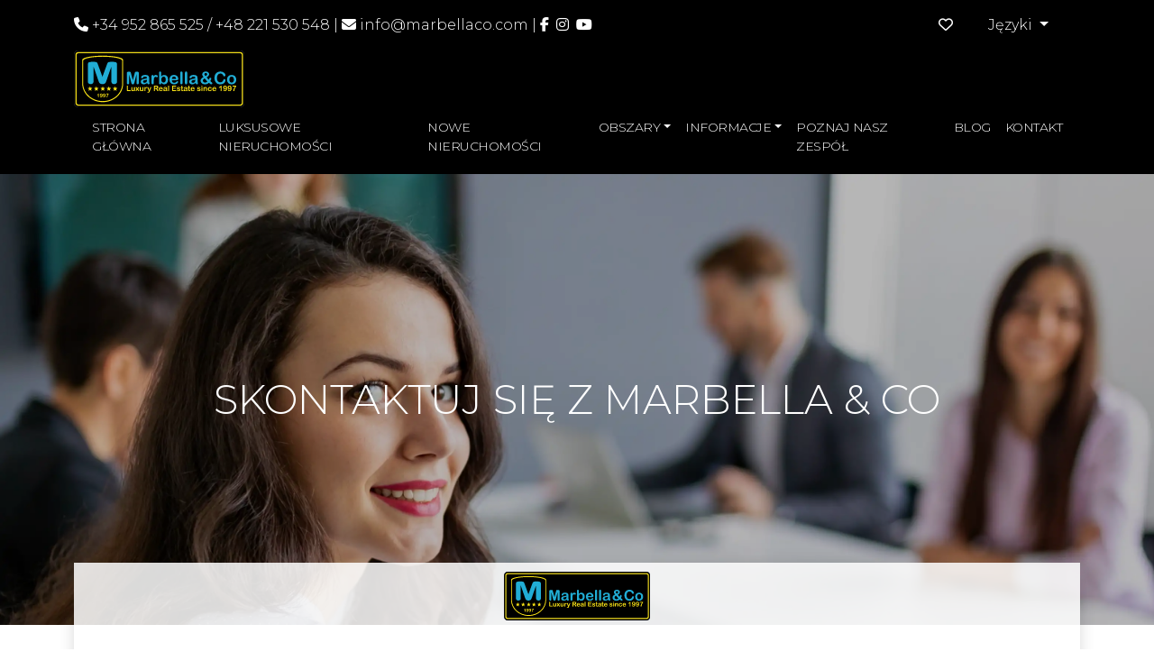

--- FILE ---
content_type: text/html; charset=utf-8
request_url: https://www.marbellaco.com/pl/contact
body_size: 33333
content:
<!doctype html>
<html lang="pl">
<head>
    <meta charset="utf-8" />
    <meta name="viewport" content="width=device-width, initial-scale=1.0" />
    <title>Marbella &amp; Co oznacza luksusowe nieruchomości w Costa del Sol - Skontaktuj się z nami</title>
    <link rel="stylesheet" href="https://cdnjs.cloudflare.com/ajax/libs/font-awesome/6.5.1/css/all.min.css" integrity="sha512-DTOQO9RWCH3ppGqcWaEA1BIZOC6xxalwEsw9c2QQeAIftl+Vegovlnee1c9QX4TctnWMn13TZye+giMm8e2LwA==" crossorigin="anonymous" referrerpolicy="no-referrer" />
    
    <meta name="description" content="Jeśli masz jakiekolwiek pytania dotyczące luksusowych nieruchomości na sprzedaż w Costa del Sol, skontaktuj się z nami już dziś, a członek zespołu Marbella &amp; Co z przyjemnością Ci pomoże.">

    <link rel="stylesheet" href="/css/site.min.css?v=l_QZkRAc6KswD-qZv5T4Osm1EyYCg9Im6J2J2BAgZtE" />
    <link rel="apple-touch-icon" sizes="180x180" href="/apple-touch-icon.png">
    <link rel="icon" type="image/png" sizes="32x32" href="/favicon-32x32.png">
    <link rel="icon" type="image/png" sizes="16x16" href="/favicon-16x16.png">
    <link rel="manifest" href="/site.webmanifest">
    <link rel="mask-icon" href="/safari-pinned-tab.svg" color="#21add5">
    <meta name="msapplication-TileColor" content="#000000">
    <meta name="theme-color" content="#000000">
    <script>(function(w,d,s,l,i){w[l]=w[l]||[];w[l].push({'gtm.start':
    new Date().getTime(),event:'gtm.js'});var f=d.getElementsByTagName(s)[0],
    j=d.createElement(s),dl=l!='dataLayer'?'&l='+l:'';j.async=true;j.src=
    'https://www.googletagmanager.com/gtm.js?id='+i+dl;f.parentNode.insertBefore(j,f);
    })(window,document,'script','dataLayer','GTM-P5H3TW9');</script>
</head>
<body>
    <noscript><iframe src="https://www.googletagmanager.com/ns.html?id=GTM-P5H3TW9" height="0" width="0" style="display:none;visibility:hidden"></iframe></noscript>
    <header class="bg-black text-white fw-light mb-5 pb-2">
        <div class="container">
            <div class="row py-3 d-none d-lg-flex">
                <div class="col">
                    <a href="tel:+34952865525"><i class="fa-solid fa-phone"></i> +34 952 865 525</a>
 / <a href="tel:+48221530548">+48 221 530 548</a>
                    | <i class="fa-solid fa-envelope"></i> <a href="mailto:info@marbellaco.com">info@marbellaco.com</a>
                    | <a href="https://www.facebook.com/marbellaandcompany/" title="Facebook" target="_blank" class="me-1"><i class="fa-brands fa-facebook-f"></i></a> <a href="https://www.instagram.com/marbellaco.sl/" title="Instagram" target="_blank" class="me-1"><i class="fa-brands fa-instagram"></i></a> <a href="https://www.youtube.com/@marbellaco" title="YouTube" target="_blank"><i class="fa-brands fa-youtube"></i></a>
                </div>
                <div class="col-auto text-end">
                    <a href="/pl/favourites" class="nav-favourites"><i class="fa-regular fa-heart" alt="Ulubione" title="Ulubione"></i></a>
                    <div class="dropdown d-inline d-print-none" id="languages">
                        <a class="dropdown-toggle ms-auto" role="button" data-bs-toggle="dropdown" aria-expanded="false">
                            Języki
                        </a>
                        <ul class="dropdown-menu">
                                <li><a class="dropdown-item" href="/contact">English</a></li>
                                <li><a class="dropdown-item" href="/es/contact">Español</a></li>
                                <li><a class="dropdown-item" href="/de/contact">Deutsch</a></li>
                                <li><a class="dropdown-item" href="/fr/contact">Français</a></li>
                                <li><a class="dropdown-item" href="/sv/contact">Svenska</a></li> 
                                <li><a class="dropdown-item" href="/no/contact">Norsk</a></li>
                                <li><a class="dropdown-item" href="/da/contact">Dansk</a></li>
                                <li><a class="dropdown-item" href="/nl/contact">Nederlands</a></li>
                        </ul>
                    </div>
                </div>
            </div>
            <div class="row d-none d-lg-block">
                <div class="col">
                    <a href="/pl"><img src="/img/logo.svg" alt="Marbella & Co" style="max-height:63px;" class="img-fluid"></a>
                </div>
            </div>
            <div class="row">
                <div class="col">
                    <nav class="navbar navbar-expand-lg navbar-dark bg-black py-1">
                        <div class="container">
                            <div class="dropdown d-inline d-lg-none d-print-none" id="languages2">
                                <a class="dropdown-toggle ms-auto" role="button" data-bs-toggle="dropdown" aria-expanded="false">
                                    Języki
                                </a>
                                <ul class="dropdown-menu">
                                        <li><a class="dropdown-item" href="/contact">English</a></li>
                                        <li><a class="dropdown-item" href="/es/contact">Español</a></li>
                                        <li><a class="dropdown-item" href="/de/contact">Deutsch</a></li>
                                        <li><a class="dropdown-item" href="/fr/contact">Français</a></li>
                                        <li><a class="dropdown-item" href="/sv/contact">Svenska</a></li>
                                        <li><a class="dropdown-item" href="/no/contact">Norsk</a></li>
                                        <li><a class="dropdown-item" href="/da/contact">Dansk</a></li>
                                        <li><a class="dropdown-item" href="/nl/contact">Nederlands</a></li>
                                </ul>
                            </div>
                            <img src="/img/icon.svg" alt="Marbella&Co" class="d-lg-none" style="max-height:40px;" />
                            <button class="navbar-toggler" type="button" data-bs-toggle="collapse" data-bs-target="#navbarCollapse" aria-controls="navbarCollapse" aria-expanded="false" aria-label="Przełącz nawigację">
                                <span class="navbar-toggler-icon"></span>
                            </button>
                            <div class="collapse navbar-collapse d-lg-inline-flex flex-lg-row-reverse" id="navbarCollapse">
                                <ul class="navbar-nav flex-grow-1 justify-content-end">
                                    <li class="nav-item">
                                        <a class="nav-link" href="/pl">STRONA GŁÓWNA</a>
                                    </li>
                                    <li class="nav-item">
                                        <a class="nav-link" href="/pl/luxury-properties">LUKSUSOWE NIERUCHOMOŚCI</a>
                                    </li>
                                    <li class="nav-item">
                                        <a class="nav-link" href="/pl/new-developments">NOWE NIERUCHOMOŚCI</a>
                                    </li>
                                    <li class="nav-item dropdown">
                                        <a class="nav-link dropdown-toggle" href="#" role="button" data-bs-toggle="dropdown" aria-expanded="false">OBSZARY</a>
                                        <ul class="dropdown-menu areas-menu">
                                            <li><a class="dropdown-item" href="/pl/areas">AREAS</a></li>
                                            <li><a class="dropdown-item" href="/pl/areas/marbella"> - MARBELLA</a></li>
                                            <li><a class="dropdown-item" href="/pl/areas/estepona"> - ESTEPONA</a></li>
                                            <li><a class="dropdown-item" href="/pl/areas/benahavis"> - BENAHAVÍS</a></li>
                                            <li><a class="dropdown-item" href="/pl/areas/benalmadena"> - BENALMÁDENA</a></li>
                                            <li><a class="dropdown-item" href="/pl/areas/casares"> - CASARES</a></li>
                                            <li><a class="dropdown-item" href="/pl/areas/sotogrande"> - SOTOGRANDE</a></li>
                                            <li><a class="dropdown-item" href="/pl/areas/la-duquesa"> - LA DUQUESA</a></li>
                                        </ul>
                                    </li>
                                    <li class="nav-item dropdown">
                                        <a class="nav-link dropdown-toggle" href="#" role="button" data-bs-toggle="dropdown" aria-expanded="false">INFORMACJE</a>
                                        <ul class="dropdown-menu">
                                            <li><a class="dropdown-item" href="/pl/buying-guide">JAK DOKONAĆ ZAKUPU</a></li>
                                            <li><a class="dropdown-item" href="/pl/selling-guide">JAK DOKONAĆ SPRZEDAŻY</a></li>
                                        </ul>
                                    </li>
                                    <li class="nav-item">
                                        <a class="nav-link" href="/pl/about">POZNAJ NASZ ZESPÓŁ</a>
                                    </li>
                                    <li class="nav-item">
                                        <a class="nav-link" href="https://blog.marbellaco.com/">BLOG</a>
                                    </li>
                                    <li class="nav-item">
                                        <a class="nav-link" href="/pl/contact">KONTAKT</a>
                                    </li>
                                </ul>
                            </div>
                        </div>
                    </nav>
                </div>
            </div>
        </div>
    </header>

    <main class="pb-3">
        <div id="contact">
    <div class="hero">
        <h1>SKONTAKTUJ SIĘ Z MARBELLA &amp; CO</h1>
    </div>
    <div class="container">
        <div class="shadow white-box mb-5">
            <div class="text-center">
                <img src="/img/logo.svg" height="54" alt="Marbella&Co"/>
            </div>
            <div class="row mt-5">
                <div class="col-12 col-lg-4">
                    <ul class="fa-ul">
                        <li class="mb-3">
                            <span class="fa-li d-none d-lg-inline"><i class="fa-solid fa-phone fa-xl"></i></span>
                            <span class="d-lg-none"><i class="fa-solid fa-phone fa-xl"></i><br></span>
                            <a href="tel:+34952865525">+34 952 865 525</a>
                            <br><a href="tel:+48221530548">+48 221 530 548</a>
                        </li>
                        <li class="mb-3">
                            <span class="fa-li d-none d-lg-inline"><i class="fa-solid fa-envelope fa-xl"></i></span>
                            <span class="d-lg-none"><i class="fa-solid fa-envelope fa-xl"></i><br></span>
                            <a href="mailto:info@marbellaco.com">info@marbellaco.com</a>
                        </li>
                        <li class="mb-3 d-none d-lg-block"><a href="https://www.facebook.com/marbellaandcompany/" title="Facebook" target="_blank" class="me-3"><i class="fa-brands fa-facebook-f fa-xl"></i></a> <a href="https://www.instagram.com/marbellacorealestate/" title="Instagram" target="_blank" class="me-5"><i class="fa-brands fa-instagram fa-xl"></i></a></li>
                    </ul>
                </div>
                <div class="col-12 col-lg-4">
                    <ul class="fa-ul">
                        <li>
                            <span class="fa-li d-none d-lg-inline"><i class="fas fa-map-marker-alt fa-xl"></i></span>
                            <span class="d-lg-none"><i class="fas fa-map-marker-alt fa-xl"></i><br></span>
                            <b>Santa Clara Golf Club</b><br>C/. Sand, Nº 17, 2ª Planta<br>E-29603 Marbella<br>Malaga, Spain
                        </li>
                        <li>Reg No. (NIF) B93516185</li>
                    </ul>
                </div>
                <div class="col-12 col-lg-4">
                    <ul class="fa-ul">
                        <li class="mb-3">
                            <span class="fa-li d-none d-lg-inline"><i class="fa-regular fa-clock fa-xl"></i></span>
                            <span class="d-lg-none"><i class="fa-regular fa-clock fa-xl"></i><br></span>
                            <b>OD PONIEDZIAŁKU DO PIĄTKU:</b><br>10:00 - 18:00
                        </li>
                        <li class="mb-3">SOBOTA:<br>10:00 - 14:00</li>
                    </ul>
                </div>
            </div>
            <div class="d-lg-none text-center">
                <a href="https://www.facebook.com/marbellaandcompany/" title="Facebook" target="_blank" class="me-3"><i class="fa-brands fa-facebook-f fa-xl"></i></a>
                <a href="https://www.instagram.com/marbellacorealestate/" title="Instagram" target="_blank"><i class="fa-brands fa-instagram fa-xl"></i></a>
            </div>
        </div>
        <div class="black-box">
            <div class="text-center mb-3"><img src="/img/logo.svg" alt="Marbella&Co" style="max-width:228px" /></div>
            <h3 class="text-center mb-3">Jeśli wolisz, możemy skontaktować się z Tobą</h3>
            <p class="text-center mb-5 fill-in">Wypełnij ten formularz, a my skontaktujemy się z Tobą.</p>
<form method="post" novalidate class="needs-validation" action="/pl/thanks">
    <div class="row">
        <div class="col-lg-6 mb-3">
            <input name="Name" class="form-control rounded-0" type="text" placeholder="Imię *" required />
            <div class="invalid-feedback">
                Twoje imię jest wymagane
            </div>
        </div>
        <div class="col-lg-6 mb-3">
            <input name="Phone" class="form-control rounded-0" type="tel" placeholder="Telefon *" required pattern="^\+[1-9]\d{1,14}$" />
            <div class="invalid-feedback">
                Wymagany jest numer telefonu wraz z numerem kierunkowym, np. &#x2B;34951668795
            </div>
        </div>
    </div>
    <div class="row">
        <div class="col-lg-6 mb-3">
            <input name="Email" class="form-control rounded-0" type="email" placeholder="E-mail *" required pattern="(?!(^[.-].*|[^@]*[.-]@|.*\.{2,}.*)|^.{254}.)([a-zA-Z0-9!#$%&'*+\/=?^_`{|}~.-]+@)(?!-.*|.*-\.)([a-zA-Z0-9-]{1,63}\.)+[a-zA-Z]{2,15}" />
            <div class="invalid-feedback">
                Twój adres e-mail jest wymagany
            </div>
        </div>
        <div class="col-lg-6 mb-3">
            <input name="Country" class="form-control rounded-0" type="text" placeholder="Kraj *" required />
            <div class="invalid-feedback">
                Twój kraj jest wymagany
            </div>
        </div>
    </div>
    <div class="row">
        <div class="col-lg-12 mb-3">
            <textarea name="Message" class="form-control rounded-0" rows="5" placeholder="Wiadomość *" required></textarea>
            <div class="invalid-feedback">
                Twoja wiadomość jest wymagana
            </div>
        </div>
    </div>
    <div class="row">
        <div class="col-12 mb-3">
            <div class="form-check">
                <input class="form-check-input" type="checkbox" value="true" name="Privacy" id="Privacy" required>
                <label class="form-check-label" for="Privacy">
                    Oświadczam, że zapoznałem/-am się z Regulaminem i akceptuję warunki korzystania z niniejszej witryny oraz Politykę prywatności.

                </label>
            </div>
            <div class="form-check">
                <input class="form-check-input" type="checkbox" value="true" name="Newsletter" id="Newsletter">
                <label class="form-check-label" for="Newsletter">
                    Chcę okazjonalnie otrzymywać informacje od Marbella &amp; Co
                </label>
            </div>
            <small>
                Ta witryna jest chroniona przez reCAPTCHA oraz <a href="https://policies.google.com/privacy">Politykę prywatności</a> i <a href="https://policies.google.com/terms) Google ">Warunki korzystania z usługi</a>.
            </small>
        </div>
    </div>
    <input type="hidden" name="Subject" value="Contact Page" />
    <div class="text-lg-end d-grid d-lg-block">
        <button type="submit" class="btn btn-mco">PRZEŚLIJ</button>
    </div>
    <input id="g-recaptcha-response-1" name="g-recaptcha-response" type="hidden" value="" /><script src="https://www.google.com/recaptcha/api.js?render=6LdQlmobAAAAAJEHcbQBep3pSXT6mOEROiz_RPYr&hl=pl"></script><script>function updateReCaptcha1() {grecaptcha.execute('6LdQlmobAAAAAJEHcbQBep3pSXT6mOEROiz_RPYr', {action: 'homepage'}).then(function(token){document.getElementById('g-recaptcha-response-1').value = token;});}grecaptcha.ready(function() {setInterval(updateReCaptcha1, 100000); updateReCaptcha1()});</script>

<input name="__RequestVerificationToken" type="hidden" value="CfDJ8DV1S8DCO4NGuu-H7htsDBB1hqRuvRMO5RER4cPg6wii7GEQTJ-5KfhGsobJwEnOBAegUil9Oy7mYYQMuVqHXp053NCWd8r7ZPLRVNvGYb2U3MJpV5GFPZiF0173jgt0JAmPF-NKKTAN50cilJmELT4" /></form>
<script>
    (function () {
        'use strict';
        window.addEventListener('load', function () {
            // Fetch all the forms we want to apply custom Bootstrap validation styles to
            var forms = document.getElementsByClassName('needs-validation');
            // Loop over them and prevent submission
            var validation = Array.prototype.filter.call(forms, function (form) {
                form.addEventListener('submit', function (event) {
                    if (form.checkValidity() === false) {
                        event.preventDefault();
                        event.stopPropagation();
                    }
                    form.classList.add('was-validated');
                }, false);
            });
        }, false);
    })();
</script>
        </div>
    </div>
</div>
    </main>

    <footer class="pt-5 d-print-none">
        <div class="container-fluid bg-black text-white p-5">
            <div class="row row-cols-lg-5 g-5 my-3">
                <div class="col-12">
                    <img src="/img/logo.svg" alt="Marbella & Co" class="img-fluid" />
                    <p class="mt-3 fw-lighter">Marbella &amp; Co jest wysokiej klasy agentem luksusowych nieruchomości z siedzibą w Costa del Sol od 1997 roku.</p>
                </div>
                <div class="col-12">
                    <p>SZYBKIE LINKI</p>
                    <p class="fw-light"><a href="/pl">STRONA GŁÓWNA</a></p>
                    <p class="fw-light"><a href="/pl/luxury-properties">NIERUCHOMOŚCI</a></p>
                    <p class="fw-light"><a href="/pl/new-developments">NOWE NIERUCHOMOŚCI</a></p>
                    <p class="fw-light"><a href="/pl/favourites">ULUBIONE</a></p>
                    <p class="fw-light"><a href="/pl/about">O</a></p>
                    <p class="fw-light"><a href="/pl/contact">KONTAKT</a></p>
                </div>
                <div class="col-12">
                    <p>SKONTAKTUJ SIĘ Z NAMI</p>
                    <ul class="fa-ul fw-light">
    <li><span class="fa-li"><i class="fas fa-map-marker-alt"></i></span>Marbella &amp; Co<br>Santa Clara Golf Club<br>C/. Sand, Nº 17, 2ª Planta<br>E-29603 Marbella<br>Malaga, Spain</li>
    <li>Reg No. (NIF) B93516185</li>
<li><span class="fa-li"><i class="fa-solid fa-phone"></i></span><a href="tel:+48221530548">+48 221 530 548</a></li>    <li><span class="fa-li"><i class="fa-solid fa-phone"></i></span><a href="tel:+34952865525">+34 952 865 525</a></li>
    <li><span class="fa-li"><i class="fa-solid fa-envelope"></i></span><a href="mailto:info@marbellaco.com">info@marbellaco.com</a></li>
</ul>
<div class="text-center fs-4 pe-5">
    <a href="https://www.facebook.com/marbellaandcompany/" title="Facebook" target="_blank" class="me-3"><i class="fa-brands fa-facebook-f"></i></a>
    <a href="https://www.instagram.com/marbellacorealestate/" title="Instagram" target="_blank" class="me-3"><i class="fa-brands fa-instagram"></i></a>
    <a href="https://www.youtube.com/@marbellaco" title="YouTube" target="_blank"><i class="fa-brands fa-youtube"></i></a>
</div>
                </div>
                <div class="col-12">
                    <p>GODZINY OTWARCIA</p>
                    <ul class="fa-ul fw-light mb-5">
                        <li class="mb-3"><span class="fa-li"><i class="fa-regular fa-clock"></i></span> OD PONIEDZIAŁKU DO PIĄTKU:<br>10:00 - 18:00</li>
                        <li class="mb-3">SOBOTA:<br>10:00 - 14:00</li>
                    </ul>
                </div>
                <div class="col-12">
                   <div id="mc_embed_shell">
    <div id="mc_embed_signup">
        <form action="https://marbellaco.us15.list-manage.com/subscribe/post?u=24112d62b6f46a1e6b090111c&amp;id=cbbd558bf4&amp;f_id=00d193e0f0" method="post" id="mc-embedded-subscribe-form" name="mc-embedded-subscribe-form" class="validate" target="_self" novalidate="">
            <div id="mc_embed_signup_scroll">
                <p>NEWSLETTER</p>
                <div class="mc-field-group mb-3">
                    <label for="mce-NAME" class="form-label fw-light">Imię <span class="asterisk">*</span></label>
                    <input type="text" name="NAME" class="form-control rounded-0 required text" id="mce-NAME" required="" value="">
                </div>
                <div class="mc-field-group mb-3">
                    <label for="mce-EMAIL" class="form-label fw-light">E-mail <span class="asterisk">*</span></label>
                    <input type="email" name="EMAIL" class="form-control rounded-0 required email" id="mce-EMAIL" required="" value="">
                </div>
                <div aria-hidden="true" style="position: absolute; left: -5000px;"><input type="text" name="LANGUAGE" tabindex="-1" id="mce-LANGUAGE" value=""></div>
                <div class="mc-field-group mb-3">
                    <label for="lang" class="form-label fw-light">Języki</label>
                    <select name="lang" class="form-select rounded-0" id="lang">
                        <option value="EN">English</option>
                        <option value="ES">Español</option>
                        <option value="DE">Deutsch</option>
                        <option value="FR">Français</option>
                        <option value="SV">Svenska</option>
                        <option value="NO">Norsk</option>
                        <option value="DA">Dansk</option>
                        <option value="PL">Polski</option>
                        <option value="NL">Nederlands</option>
                    </select>
                </div>
                <div id="mce-responses" class="clear mb-3">
                    <div class="response" id="mce-error-response" style="display: none;"></div>
                    <div class="response" id="mce-success-response" style="display: none;"></div>
                </div>
                <div aria-hidden="true" style="position: absolute; left: -5000px;"><input type="text" name="b_24112d62b6f46a1e6b090111c_cbbd558bf4" tabindex="-1" value=""></div>
                <div class="clear">
                    <input type="submit" name="subscribe" id="mc-embedded-subscribe" class="btn btn-mco" value="ZAREJESTRUJ SIĘ">
                </div>
            </div>
        </form>
    </div>
    <script type="text/javascript" src="//s3.amazonaws.com/downloads.mailchimp.com/js/mc-validate.js"></script>
    <script type="text/javascript">(function($) {window.fnames = new Array(); window.ftypes = new Array();fnames[0]='EMAIL';ftypes[0]='email';fnames[1]='FNAME';ftypes[1]='text';fnames[6]='LANGUAGE';ftypes[6]='text';fnames[3]='OWNER';ftypes[3]='text';fnames[2]='BUSINESS';ftypes[2]='text';fnames[4]='TYPE';ftypes[4]='text';fnames[5]='COUNTRY';ftypes[5]='text';fnames[7]='SQL';ftypes[7]='text';fnames[8]='WHAT';ftypes[8]='text';fnames[9]='WHERE';ftypes[9]='text';fnames[10]='WHEN';ftypes[10]='text';fnames[11]='BUDGET';ftypes[11]='text';fnames[12]='STAGE';ftypes[12]='text';fnames[13]='PHONE';ftypes[13]='phone';}(jQuery));var $mcj = jQuery.noConflict(true);</script>
    <script>
        document.addEventListener("DOMContentLoaded", function () {
            const visibleSelect = document.getElementById("lang");
            const hiddenInput = document.getElementById("mce-LANGUAGE");
            const supportedLangs = ["EN", "ES", "DE", "FR", "SV", "NO", "DA", "PL", "NL"];

            const pathLang = window.location.pathname.split("/")[1]?.toUpperCase();
            const selectedLang = supportedLangs.includes(pathLang) ? pathLang : "EN";

            visibleSelect.value = selectedLang;
            hiddenInput.value = selectedLang.replace("SV", "SE").replace("DA", "DK");

            visibleSelect.addEventListener("change", () => {
            hiddenInput.value = visibleSelect.value.replace("SV", "SE").replace("DA", "DK");
            });
        });
    </script>
</div>
                </div>
            </div>
        </div>

        <div class="container bg-white my-3 text-muted" id="copyright">
            <div class="row">
                <div class="col-lg-4 text-center text-lg-start">
                    Marbella & Co. © 2026 - Wszelkie prawa zastrzeżone
                </div>
                <div class="col-lg-4 text-center d-print-none">
                    <a href="/pl/cookies">Polityka plików cookie</a> - <a href="/pl/legal">Nota prawna</a> - <a href="/pl/privacy">Polityka prywatności</a>
                </div>
                <div class="col-lg-4 text-center text-lg-end d-print-none">
                    Zaprojektowane przez firmę Redline
                </div>
            </div>
        </div>

    </footer>

    <button onclick="topFunction()" id="btt" type="button" title="Powrót na górę"><i class="fa-solid fa-chevron-up"></i></button>

    <div class="modal fade" id="viewing" tabindex="-1" aria-labelledby="viewingLabel" aria-hidden="true">
        <div class="modal-dialog modal-dialog-centered modal-xl">
            <div class="modal-content rounded-0 bg-black p-5">
                <div class="modal-header border-0" data-bs-theme="dark">
                    <button type="button" class="btn-close" data-bs-dismiss="modal" aria-label="Close"></button>
                </div>
                <div class="modal-body">
                    <div class="text-center mb-5"><img src="/img/logo.svg" class="logo" /></div>
                    <h1 id="viewingLabel" class="text-center">ZAREZERWUJ OGLĄDANIE MIEJSCA</h1>
                    <p class="text-center mb-5 fill-in">Wypełnij ten formularz, a my skontaktujemy się z Tobą.</p>
<form method="post" novalidate class="needs-validation" action="/pl/thanks">
    <div class="row">
        <div class="col-lg-6 mb-3">
            <input name="Name" class="form-control rounded-0" type="text" placeholder="Imię *" required />
            <div class="invalid-feedback">
                Twoje imię jest wymagane
            </div>
        </div>
        <div class="col-lg-6 mb-3">
            <input name="Phone" class="form-control rounded-0" type="tel" placeholder="Telefon *" required pattern="^\+[1-9]\d{1,14}$" />
            <div class="invalid-feedback">
                Wymagany jest numer telefonu wraz z numerem kierunkowym, np. &#x2B;34951668795
            </div>
        </div>
    </div>
    <div class="row">
        <div class="col-lg-6 mb-3">
            <input name="Email" class="form-control rounded-0" type="email" placeholder="E-mail *" required pattern="(?!(^[.-].*|[^@]*[.-]@|.*\.{2,}.*)|^.{254}.)([a-zA-Z0-9!#$%&'*+\/=?^_`{|}~.-]+@)(?!-.*|.*-\.)([a-zA-Z0-9-]{1,63}\.)+[a-zA-Z]{2,15}" />
            <div class="invalid-feedback">
                Twój adres e-mail jest wymagany
            </div>
        </div>
        <div class="col-lg-6 mb-3">
            <input name="Country" class="form-control rounded-0" type="text" placeholder="Kraj *" required />
            <div class="invalid-feedback">
                Twój kraj jest wymagany
            </div>
        </div>
    </div>
    <div class="row">
        <div class="col-lg-12 mb-3">
            <textarea name="Message" class="form-control rounded-0" rows="5" placeholder="Wiadomość *" required></textarea>
            <div class="invalid-feedback">
                Twoja wiadomość jest wymagana
            </div>
        </div>
    </div>
    <div class="row">
        <div class="col-12 mb-3">
            <div class="form-check">
                <input class="form-check-input" type="checkbox" value="true" name="Privacy" id="Privacy" required>
                <label class="form-check-label" for="Privacy">
                    Oświadczam, że zapoznałem/-am się z Regulaminem i akceptuję warunki korzystania z niniejszej witryny oraz Politykę prywatności.

                </label>
            </div>
            <div class="form-check">
                <input class="form-check-input" type="checkbox" value="true" name="Newsletter" id="Newsletter">
                <label class="form-check-label" for="Newsletter">
                    Chcę okazjonalnie otrzymywać informacje od Marbella &amp; Co
                </label>
            </div>
            <small>
                Ta witryna jest chroniona przez reCAPTCHA oraz <a href="https://policies.google.com/privacy">Politykę prywatności</a> i <a href="https://policies.google.com/terms) Google ">Warunki korzystania z usługi</a>.
            </small>
        </div>
    </div>
    <input type="hidden" name="Subject" value="Contact Page" />
    <div class="text-lg-end d-grid d-lg-block">
        <button type="submit" class="btn btn-mco">PRZEŚLIJ</button>
    </div>
    <input id="g-recaptcha-response-1" name="g-recaptcha-response" type="hidden" value="" /><script src="https://www.google.com/recaptcha/api.js?render=6LdQlmobAAAAAJEHcbQBep3pSXT6mOEROiz_RPYr&hl=pl"></script><script>function updateReCaptcha1() {grecaptcha.execute('6LdQlmobAAAAAJEHcbQBep3pSXT6mOEROiz_RPYr', {action: 'homepage'}).then(function(token){document.getElementById('g-recaptcha-response-1').value = token;});}grecaptcha.ready(function() {setInterval(updateReCaptcha1, 100000); updateReCaptcha1()});</script>

<input name="__RequestVerificationToken" type="hidden" value="CfDJ8DV1S8DCO4NGuu-H7htsDBB1hqRuvRMO5RER4cPg6wii7GEQTJ-5KfhGsobJwEnOBAegUil9Oy7mYYQMuVqHXp053NCWd8r7ZPLRVNvGYb2U3MJpV5GFPZiF0173jgt0JAmPF-NKKTAN50cilJmELT4" /></form>
<script>
    (function () {
        'use strict';
        window.addEventListener('load', function () {
            // Fetch all the forms we want to apply custom Bootstrap validation styles to
            var forms = document.getElementsByClassName('needs-validation');
            // Loop over them and prevent submission
            var validation = Array.prototype.filter.call(forms, function (form) {
                form.addEventListener('submit', function (event) {
                    if (form.checkValidity() === false) {
                        event.preventDefault();
                        event.stopPropagation();
                    }
                    form.classList.add('was-validated');
                }, false);
            });
        }, false);
    })();
</script>
                </div>
            </div>
        </div>
    </div>
    <div class="sticky-bar p-3 d-lg-none text-center">
        <a href="tel:+34952865525"><i class="fa-solid fa-phone"></i> +34 952 865 525</a>
 / 
            <a href="tel:+48221530548">+48 221 530 548</a>
        | <i class="fa-solid fa-envelope"></i> <a href="mailto:info@marbellaco.com">info@marbellaco.com</a>
        | <a href="https://www.facebook.com/marbellaandcompany/" title="Facebook" target="_blank" class="me-1"><i class="fa-brands fa-facebook-f"></i></a> 
        <a href="https://www.instagram.com/marbellaco.sl/" title="Instagram" target="_blank" class="me-1"><i class="fa-brands fa-instagram"></i></a>
        <a href="https://www.youtube.com/@marbellaco" title="YouTube" target="_blank" class="me-1"><i class="fa-brands fa-youtube"></i></a>
        <a href="/pl/favourites" class="nav-favourites"><i class="fa-regular fa-heart" alt="Ulubione" title="Ulubione"></i></a>
    </div>
    <script src="/js/site.bundle.min.js?v=vAN90BSQNqnfZomAZuR9iOEaNWbJn3JyDzbvNER8cOk"></script>
    
</body>
</html>

--- FILE ---
content_type: text/html; charset=utf-8
request_url: https://www.google.com/recaptcha/api2/anchor?ar=1&k=6LdQlmobAAAAAJEHcbQBep3pSXT6mOEROiz_RPYr&co=aHR0cHM6Ly93d3cubWFyYmVsbGFjby5jb206NDQz&hl=pl&v=N67nZn4AqZkNcbeMu4prBgzg&size=invisible&anchor-ms=20000&execute-ms=30000&cb=h9824w65yweu
body_size: 48862
content:
<!DOCTYPE HTML><html dir="ltr" lang="pl"><head><meta http-equiv="Content-Type" content="text/html; charset=UTF-8">
<meta http-equiv="X-UA-Compatible" content="IE=edge">
<title>reCAPTCHA</title>
<style type="text/css">
/* cyrillic-ext */
@font-face {
  font-family: 'Roboto';
  font-style: normal;
  font-weight: 400;
  font-stretch: 100%;
  src: url(//fonts.gstatic.com/s/roboto/v48/KFO7CnqEu92Fr1ME7kSn66aGLdTylUAMa3GUBHMdazTgWw.woff2) format('woff2');
  unicode-range: U+0460-052F, U+1C80-1C8A, U+20B4, U+2DE0-2DFF, U+A640-A69F, U+FE2E-FE2F;
}
/* cyrillic */
@font-face {
  font-family: 'Roboto';
  font-style: normal;
  font-weight: 400;
  font-stretch: 100%;
  src: url(//fonts.gstatic.com/s/roboto/v48/KFO7CnqEu92Fr1ME7kSn66aGLdTylUAMa3iUBHMdazTgWw.woff2) format('woff2');
  unicode-range: U+0301, U+0400-045F, U+0490-0491, U+04B0-04B1, U+2116;
}
/* greek-ext */
@font-face {
  font-family: 'Roboto';
  font-style: normal;
  font-weight: 400;
  font-stretch: 100%;
  src: url(//fonts.gstatic.com/s/roboto/v48/KFO7CnqEu92Fr1ME7kSn66aGLdTylUAMa3CUBHMdazTgWw.woff2) format('woff2');
  unicode-range: U+1F00-1FFF;
}
/* greek */
@font-face {
  font-family: 'Roboto';
  font-style: normal;
  font-weight: 400;
  font-stretch: 100%;
  src: url(//fonts.gstatic.com/s/roboto/v48/KFO7CnqEu92Fr1ME7kSn66aGLdTylUAMa3-UBHMdazTgWw.woff2) format('woff2');
  unicode-range: U+0370-0377, U+037A-037F, U+0384-038A, U+038C, U+038E-03A1, U+03A3-03FF;
}
/* math */
@font-face {
  font-family: 'Roboto';
  font-style: normal;
  font-weight: 400;
  font-stretch: 100%;
  src: url(//fonts.gstatic.com/s/roboto/v48/KFO7CnqEu92Fr1ME7kSn66aGLdTylUAMawCUBHMdazTgWw.woff2) format('woff2');
  unicode-range: U+0302-0303, U+0305, U+0307-0308, U+0310, U+0312, U+0315, U+031A, U+0326-0327, U+032C, U+032F-0330, U+0332-0333, U+0338, U+033A, U+0346, U+034D, U+0391-03A1, U+03A3-03A9, U+03B1-03C9, U+03D1, U+03D5-03D6, U+03F0-03F1, U+03F4-03F5, U+2016-2017, U+2034-2038, U+203C, U+2040, U+2043, U+2047, U+2050, U+2057, U+205F, U+2070-2071, U+2074-208E, U+2090-209C, U+20D0-20DC, U+20E1, U+20E5-20EF, U+2100-2112, U+2114-2115, U+2117-2121, U+2123-214F, U+2190, U+2192, U+2194-21AE, U+21B0-21E5, U+21F1-21F2, U+21F4-2211, U+2213-2214, U+2216-22FF, U+2308-230B, U+2310, U+2319, U+231C-2321, U+2336-237A, U+237C, U+2395, U+239B-23B7, U+23D0, U+23DC-23E1, U+2474-2475, U+25AF, U+25B3, U+25B7, U+25BD, U+25C1, U+25CA, U+25CC, U+25FB, U+266D-266F, U+27C0-27FF, U+2900-2AFF, U+2B0E-2B11, U+2B30-2B4C, U+2BFE, U+3030, U+FF5B, U+FF5D, U+1D400-1D7FF, U+1EE00-1EEFF;
}
/* symbols */
@font-face {
  font-family: 'Roboto';
  font-style: normal;
  font-weight: 400;
  font-stretch: 100%;
  src: url(//fonts.gstatic.com/s/roboto/v48/KFO7CnqEu92Fr1ME7kSn66aGLdTylUAMaxKUBHMdazTgWw.woff2) format('woff2');
  unicode-range: U+0001-000C, U+000E-001F, U+007F-009F, U+20DD-20E0, U+20E2-20E4, U+2150-218F, U+2190, U+2192, U+2194-2199, U+21AF, U+21E6-21F0, U+21F3, U+2218-2219, U+2299, U+22C4-22C6, U+2300-243F, U+2440-244A, U+2460-24FF, U+25A0-27BF, U+2800-28FF, U+2921-2922, U+2981, U+29BF, U+29EB, U+2B00-2BFF, U+4DC0-4DFF, U+FFF9-FFFB, U+10140-1018E, U+10190-1019C, U+101A0, U+101D0-101FD, U+102E0-102FB, U+10E60-10E7E, U+1D2C0-1D2D3, U+1D2E0-1D37F, U+1F000-1F0FF, U+1F100-1F1AD, U+1F1E6-1F1FF, U+1F30D-1F30F, U+1F315, U+1F31C, U+1F31E, U+1F320-1F32C, U+1F336, U+1F378, U+1F37D, U+1F382, U+1F393-1F39F, U+1F3A7-1F3A8, U+1F3AC-1F3AF, U+1F3C2, U+1F3C4-1F3C6, U+1F3CA-1F3CE, U+1F3D4-1F3E0, U+1F3ED, U+1F3F1-1F3F3, U+1F3F5-1F3F7, U+1F408, U+1F415, U+1F41F, U+1F426, U+1F43F, U+1F441-1F442, U+1F444, U+1F446-1F449, U+1F44C-1F44E, U+1F453, U+1F46A, U+1F47D, U+1F4A3, U+1F4B0, U+1F4B3, U+1F4B9, U+1F4BB, U+1F4BF, U+1F4C8-1F4CB, U+1F4D6, U+1F4DA, U+1F4DF, U+1F4E3-1F4E6, U+1F4EA-1F4ED, U+1F4F7, U+1F4F9-1F4FB, U+1F4FD-1F4FE, U+1F503, U+1F507-1F50B, U+1F50D, U+1F512-1F513, U+1F53E-1F54A, U+1F54F-1F5FA, U+1F610, U+1F650-1F67F, U+1F687, U+1F68D, U+1F691, U+1F694, U+1F698, U+1F6AD, U+1F6B2, U+1F6B9-1F6BA, U+1F6BC, U+1F6C6-1F6CF, U+1F6D3-1F6D7, U+1F6E0-1F6EA, U+1F6F0-1F6F3, U+1F6F7-1F6FC, U+1F700-1F7FF, U+1F800-1F80B, U+1F810-1F847, U+1F850-1F859, U+1F860-1F887, U+1F890-1F8AD, U+1F8B0-1F8BB, U+1F8C0-1F8C1, U+1F900-1F90B, U+1F93B, U+1F946, U+1F984, U+1F996, U+1F9E9, U+1FA00-1FA6F, U+1FA70-1FA7C, U+1FA80-1FA89, U+1FA8F-1FAC6, U+1FACE-1FADC, U+1FADF-1FAE9, U+1FAF0-1FAF8, U+1FB00-1FBFF;
}
/* vietnamese */
@font-face {
  font-family: 'Roboto';
  font-style: normal;
  font-weight: 400;
  font-stretch: 100%;
  src: url(//fonts.gstatic.com/s/roboto/v48/KFO7CnqEu92Fr1ME7kSn66aGLdTylUAMa3OUBHMdazTgWw.woff2) format('woff2');
  unicode-range: U+0102-0103, U+0110-0111, U+0128-0129, U+0168-0169, U+01A0-01A1, U+01AF-01B0, U+0300-0301, U+0303-0304, U+0308-0309, U+0323, U+0329, U+1EA0-1EF9, U+20AB;
}
/* latin-ext */
@font-face {
  font-family: 'Roboto';
  font-style: normal;
  font-weight: 400;
  font-stretch: 100%;
  src: url(//fonts.gstatic.com/s/roboto/v48/KFO7CnqEu92Fr1ME7kSn66aGLdTylUAMa3KUBHMdazTgWw.woff2) format('woff2');
  unicode-range: U+0100-02BA, U+02BD-02C5, U+02C7-02CC, U+02CE-02D7, U+02DD-02FF, U+0304, U+0308, U+0329, U+1D00-1DBF, U+1E00-1E9F, U+1EF2-1EFF, U+2020, U+20A0-20AB, U+20AD-20C0, U+2113, U+2C60-2C7F, U+A720-A7FF;
}
/* latin */
@font-face {
  font-family: 'Roboto';
  font-style: normal;
  font-weight: 400;
  font-stretch: 100%;
  src: url(//fonts.gstatic.com/s/roboto/v48/KFO7CnqEu92Fr1ME7kSn66aGLdTylUAMa3yUBHMdazQ.woff2) format('woff2');
  unicode-range: U+0000-00FF, U+0131, U+0152-0153, U+02BB-02BC, U+02C6, U+02DA, U+02DC, U+0304, U+0308, U+0329, U+2000-206F, U+20AC, U+2122, U+2191, U+2193, U+2212, U+2215, U+FEFF, U+FFFD;
}
/* cyrillic-ext */
@font-face {
  font-family: 'Roboto';
  font-style: normal;
  font-weight: 500;
  font-stretch: 100%;
  src: url(//fonts.gstatic.com/s/roboto/v48/KFO7CnqEu92Fr1ME7kSn66aGLdTylUAMa3GUBHMdazTgWw.woff2) format('woff2');
  unicode-range: U+0460-052F, U+1C80-1C8A, U+20B4, U+2DE0-2DFF, U+A640-A69F, U+FE2E-FE2F;
}
/* cyrillic */
@font-face {
  font-family: 'Roboto';
  font-style: normal;
  font-weight: 500;
  font-stretch: 100%;
  src: url(//fonts.gstatic.com/s/roboto/v48/KFO7CnqEu92Fr1ME7kSn66aGLdTylUAMa3iUBHMdazTgWw.woff2) format('woff2');
  unicode-range: U+0301, U+0400-045F, U+0490-0491, U+04B0-04B1, U+2116;
}
/* greek-ext */
@font-face {
  font-family: 'Roboto';
  font-style: normal;
  font-weight: 500;
  font-stretch: 100%;
  src: url(//fonts.gstatic.com/s/roboto/v48/KFO7CnqEu92Fr1ME7kSn66aGLdTylUAMa3CUBHMdazTgWw.woff2) format('woff2');
  unicode-range: U+1F00-1FFF;
}
/* greek */
@font-face {
  font-family: 'Roboto';
  font-style: normal;
  font-weight: 500;
  font-stretch: 100%;
  src: url(//fonts.gstatic.com/s/roboto/v48/KFO7CnqEu92Fr1ME7kSn66aGLdTylUAMa3-UBHMdazTgWw.woff2) format('woff2');
  unicode-range: U+0370-0377, U+037A-037F, U+0384-038A, U+038C, U+038E-03A1, U+03A3-03FF;
}
/* math */
@font-face {
  font-family: 'Roboto';
  font-style: normal;
  font-weight: 500;
  font-stretch: 100%;
  src: url(//fonts.gstatic.com/s/roboto/v48/KFO7CnqEu92Fr1ME7kSn66aGLdTylUAMawCUBHMdazTgWw.woff2) format('woff2');
  unicode-range: U+0302-0303, U+0305, U+0307-0308, U+0310, U+0312, U+0315, U+031A, U+0326-0327, U+032C, U+032F-0330, U+0332-0333, U+0338, U+033A, U+0346, U+034D, U+0391-03A1, U+03A3-03A9, U+03B1-03C9, U+03D1, U+03D5-03D6, U+03F0-03F1, U+03F4-03F5, U+2016-2017, U+2034-2038, U+203C, U+2040, U+2043, U+2047, U+2050, U+2057, U+205F, U+2070-2071, U+2074-208E, U+2090-209C, U+20D0-20DC, U+20E1, U+20E5-20EF, U+2100-2112, U+2114-2115, U+2117-2121, U+2123-214F, U+2190, U+2192, U+2194-21AE, U+21B0-21E5, U+21F1-21F2, U+21F4-2211, U+2213-2214, U+2216-22FF, U+2308-230B, U+2310, U+2319, U+231C-2321, U+2336-237A, U+237C, U+2395, U+239B-23B7, U+23D0, U+23DC-23E1, U+2474-2475, U+25AF, U+25B3, U+25B7, U+25BD, U+25C1, U+25CA, U+25CC, U+25FB, U+266D-266F, U+27C0-27FF, U+2900-2AFF, U+2B0E-2B11, U+2B30-2B4C, U+2BFE, U+3030, U+FF5B, U+FF5D, U+1D400-1D7FF, U+1EE00-1EEFF;
}
/* symbols */
@font-face {
  font-family: 'Roboto';
  font-style: normal;
  font-weight: 500;
  font-stretch: 100%;
  src: url(//fonts.gstatic.com/s/roboto/v48/KFO7CnqEu92Fr1ME7kSn66aGLdTylUAMaxKUBHMdazTgWw.woff2) format('woff2');
  unicode-range: U+0001-000C, U+000E-001F, U+007F-009F, U+20DD-20E0, U+20E2-20E4, U+2150-218F, U+2190, U+2192, U+2194-2199, U+21AF, U+21E6-21F0, U+21F3, U+2218-2219, U+2299, U+22C4-22C6, U+2300-243F, U+2440-244A, U+2460-24FF, U+25A0-27BF, U+2800-28FF, U+2921-2922, U+2981, U+29BF, U+29EB, U+2B00-2BFF, U+4DC0-4DFF, U+FFF9-FFFB, U+10140-1018E, U+10190-1019C, U+101A0, U+101D0-101FD, U+102E0-102FB, U+10E60-10E7E, U+1D2C0-1D2D3, U+1D2E0-1D37F, U+1F000-1F0FF, U+1F100-1F1AD, U+1F1E6-1F1FF, U+1F30D-1F30F, U+1F315, U+1F31C, U+1F31E, U+1F320-1F32C, U+1F336, U+1F378, U+1F37D, U+1F382, U+1F393-1F39F, U+1F3A7-1F3A8, U+1F3AC-1F3AF, U+1F3C2, U+1F3C4-1F3C6, U+1F3CA-1F3CE, U+1F3D4-1F3E0, U+1F3ED, U+1F3F1-1F3F3, U+1F3F5-1F3F7, U+1F408, U+1F415, U+1F41F, U+1F426, U+1F43F, U+1F441-1F442, U+1F444, U+1F446-1F449, U+1F44C-1F44E, U+1F453, U+1F46A, U+1F47D, U+1F4A3, U+1F4B0, U+1F4B3, U+1F4B9, U+1F4BB, U+1F4BF, U+1F4C8-1F4CB, U+1F4D6, U+1F4DA, U+1F4DF, U+1F4E3-1F4E6, U+1F4EA-1F4ED, U+1F4F7, U+1F4F9-1F4FB, U+1F4FD-1F4FE, U+1F503, U+1F507-1F50B, U+1F50D, U+1F512-1F513, U+1F53E-1F54A, U+1F54F-1F5FA, U+1F610, U+1F650-1F67F, U+1F687, U+1F68D, U+1F691, U+1F694, U+1F698, U+1F6AD, U+1F6B2, U+1F6B9-1F6BA, U+1F6BC, U+1F6C6-1F6CF, U+1F6D3-1F6D7, U+1F6E0-1F6EA, U+1F6F0-1F6F3, U+1F6F7-1F6FC, U+1F700-1F7FF, U+1F800-1F80B, U+1F810-1F847, U+1F850-1F859, U+1F860-1F887, U+1F890-1F8AD, U+1F8B0-1F8BB, U+1F8C0-1F8C1, U+1F900-1F90B, U+1F93B, U+1F946, U+1F984, U+1F996, U+1F9E9, U+1FA00-1FA6F, U+1FA70-1FA7C, U+1FA80-1FA89, U+1FA8F-1FAC6, U+1FACE-1FADC, U+1FADF-1FAE9, U+1FAF0-1FAF8, U+1FB00-1FBFF;
}
/* vietnamese */
@font-face {
  font-family: 'Roboto';
  font-style: normal;
  font-weight: 500;
  font-stretch: 100%;
  src: url(//fonts.gstatic.com/s/roboto/v48/KFO7CnqEu92Fr1ME7kSn66aGLdTylUAMa3OUBHMdazTgWw.woff2) format('woff2');
  unicode-range: U+0102-0103, U+0110-0111, U+0128-0129, U+0168-0169, U+01A0-01A1, U+01AF-01B0, U+0300-0301, U+0303-0304, U+0308-0309, U+0323, U+0329, U+1EA0-1EF9, U+20AB;
}
/* latin-ext */
@font-face {
  font-family: 'Roboto';
  font-style: normal;
  font-weight: 500;
  font-stretch: 100%;
  src: url(//fonts.gstatic.com/s/roboto/v48/KFO7CnqEu92Fr1ME7kSn66aGLdTylUAMa3KUBHMdazTgWw.woff2) format('woff2');
  unicode-range: U+0100-02BA, U+02BD-02C5, U+02C7-02CC, U+02CE-02D7, U+02DD-02FF, U+0304, U+0308, U+0329, U+1D00-1DBF, U+1E00-1E9F, U+1EF2-1EFF, U+2020, U+20A0-20AB, U+20AD-20C0, U+2113, U+2C60-2C7F, U+A720-A7FF;
}
/* latin */
@font-face {
  font-family: 'Roboto';
  font-style: normal;
  font-weight: 500;
  font-stretch: 100%;
  src: url(//fonts.gstatic.com/s/roboto/v48/KFO7CnqEu92Fr1ME7kSn66aGLdTylUAMa3yUBHMdazQ.woff2) format('woff2');
  unicode-range: U+0000-00FF, U+0131, U+0152-0153, U+02BB-02BC, U+02C6, U+02DA, U+02DC, U+0304, U+0308, U+0329, U+2000-206F, U+20AC, U+2122, U+2191, U+2193, U+2212, U+2215, U+FEFF, U+FFFD;
}
/* cyrillic-ext */
@font-face {
  font-family: 'Roboto';
  font-style: normal;
  font-weight: 900;
  font-stretch: 100%;
  src: url(//fonts.gstatic.com/s/roboto/v48/KFO7CnqEu92Fr1ME7kSn66aGLdTylUAMa3GUBHMdazTgWw.woff2) format('woff2');
  unicode-range: U+0460-052F, U+1C80-1C8A, U+20B4, U+2DE0-2DFF, U+A640-A69F, U+FE2E-FE2F;
}
/* cyrillic */
@font-face {
  font-family: 'Roboto';
  font-style: normal;
  font-weight: 900;
  font-stretch: 100%;
  src: url(//fonts.gstatic.com/s/roboto/v48/KFO7CnqEu92Fr1ME7kSn66aGLdTylUAMa3iUBHMdazTgWw.woff2) format('woff2');
  unicode-range: U+0301, U+0400-045F, U+0490-0491, U+04B0-04B1, U+2116;
}
/* greek-ext */
@font-face {
  font-family: 'Roboto';
  font-style: normal;
  font-weight: 900;
  font-stretch: 100%;
  src: url(//fonts.gstatic.com/s/roboto/v48/KFO7CnqEu92Fr1ME7kSn66aGLdTylUAMa3CUBHMdazTgWw.woff2) format('woff2');
  unicode-range: U+1F00-1FFF;
}
/* greek */
@font-face {
  font-family: 'Roboto';
  font-style: normal;
  font-weight: 900;
  font-stretch: 100%;
  src: url(//fonts.gstatic.com/s/roboto/v48/KFO7CnqEu92Fr1ME7kSn66aGLdTylUAMa3-UBHMdazTgWw.woff2) format('woff2');
  unicode-range: U+0370-0377, U+037A-037F, U+0384-038A, U+038C, U+038E-03A1, U+03A3-03FF;
}
/* math */
@font-face {
  font-family: 'Roboto';
  font-style: normal;
  font-weight: 900;
  font-stretch: 100%;
  src: url(//fonts.gstatic.com/s/roboto/v48/KFO7CnqEu92Fr1ME7kSn66aGLdTylUAMawCUBHMdazTgWw.woff2) format('woff2');
  unicode-range: U+0302-0303, U+0305, U+0307-0308, U+0310, U+0312, U+0315, U+031A, U+0326-0327, U+032C, U+032F-0330, U+0332-0333, U+0338, U+033A, U+0346, U+034D, U+0391-03A1, U+03A3-03A9, U+03B1-03C9, U+03D1, U+03D5-03D6, U+03F0-03F1, U+03F4-03F5, U+2016-2017, U+2034-2038, U+203C, U+2040, U+2043, U+2047, U+2050, U+2057, U+205F, U+2070-2071, U+2074-208E, U+2090-209C, U+20D0-20DC, U+20E1, U+20E5-20EF, U+2100-2112, U+2114-2115, U+2117-2121, U+2123-214F, U+2190, U+2192, U+2194-21AE, U+21B0-21E5, U+21F1-21F2, U+21F4-2211, U+2213-2214, U+2216-22FF, U+2308-230B, U+2310, U+2319, U+231C-2321, U+2336-237A, U+237C, U+2395, U+239B-23B7, U+23D0, U+23DC-23E1, U+2474-2475, U+25AF, U+25B3, U+25B7, U+25BD, U+25C1, U+25CA, U+25CC, U+25FB, U+266D-266F, U+27C0-27FF, U+2900-2AFF, U+2B0E-2B11, U+2B30-2B4C, U+2BFE, U+3030, U+FF5B, U+FF5D, U+1D400-1D7FF, U+1EE00-1EEFF;
}
/* symbols */
@font-face {
  font-family: 'Roboto';
  font-style: normal;
  font-weight: 900;
  font-stretch: 100%;
  src: url(//fonts.gstatic.com/s/roboto/v48/KFO7CnqEu92Fr1ME7kSn66aGLdTylUAMaxKUBHMdazTgWw.woff2) format('woff2');
  unicode-range: U+0001-000C, U+000E-001F, U+007F-009F, U+20DD-20E0, U+20E2-20E4, U+2150-218F, U+2190, U+2192, U+2194-2199, U+21AF, U+21E6-21F0, U+21F3, U+2218-2219, U+2299, U+22C4-22C6, U+2300-243F, U+2440-244A, U+2460-24FF, U+25A0-27BF, U+2800-28FF, U+2921-2922, U+2981, U+29BF, U+29EB, U+2B00-2BFF, U+4DC0-4DFF, U+FFF9-FFFB, U+10140-1018E, U+10190-1019C, U+101A0, U+101D0-101FD, U+102E0-102FB, U+10E60-10E7E, U+1D2C0-1D2D3, U+1D2E0-1D37F, U+1F000-1F0FF, U+1F100-1F1AD, U+1F1E6-1F1FF, U+1F30D-1F30F, U+1F315, U+1F31C, U+1F31E, U+1F320-1F32C, U+1F336, U+1F378, U+1F37D, U+1F382, U+1F393-1F39F, U+1F3A7-1F3A8, U+1F3AC-1F3AF, U+1F3C2, U+1F3C4-1F3C6, U+1F3CA-1F3CE, U+1F3D4-1F3E0, U+1F3ED, U+1F3F1-1F3F3, U+1F3F5-1F3F7, U+1F408, U+1F415, U+1F41F, U+1F426, U+1F43F, U+1F441-1F442, U+1F444, U+1F446-1F449, U+1F44C-1F44E, U+1F453, U+1F46A, U+1F47D, U+1F4A3, U+1F4B0, U+1F4B3, U+1F4B9, U+1F4BB, U+1F4BF, U+1F4C8-1F4CB, U+1F4D6, U+1F4DA, U+1F4DF, U+1F4E3-1F4E6, U+1F4EA-1F4ED, U+1F4F7, U+1F4F9-1F4FB, U+1F4FD-1F4FE, U+1F503, U+1F507-1F50B, U+1F50D, U+1F512-1F513, U+1F53E-1F54A, U+1F54F-1F5FA, U+1F610, U+1F650-1F67F, U+1F687, U+1F68D, U+1F691, U+1F694, U+1F698, U+1F6AD, U+1F6B2, U+1F6B9-1F6BA, U+1F6BC, U+1F6C6-1F6CF, U+1F6D3-1F6D7, U+1F6E0-1F6EA, U+1F6F0-1F6F3, U+1F6F7-1F6FC, U+1F700-1F7FF, U+1F800-1F80B, U+1F810-1F847, U+1F850-1F859, U+1F860-1F887, U+1F890-1F8AD, U+1F8B0-1F8BB, U+1F8C0-1F8C1, U+1F900-1F90B, U+1F93B, U+1F946, U+1F984, U+1F996, U+1F9E9, U+1FA00-1FA6F, U+1FA70-1FA7C, U+1FA80-1FA89, U+1FA8F-1FAC6, U+1FACE-1FADC, U+1FADF-1FAE9, U+1FAF0-1FAF8, U+1FB00-1FBFF;
}
/* vietnamese */
@font-face {
  font-family: 'Roboto';
  font-style: normal;
  font-weight: 900;
  font-stretch: 100%;
  src: url(//fonts.gstatic.com/s/roboto/v48/KFO7CnqEu92Fr1ME7kSn66aGLdTylUAMa3OUBHMdazTgWw.woff2) format('woff2');
  unicode-range: U+0102-0103, U+0110-0111, U+0128-0129, U+0168-0169, U+01A0-01A1, U+01AF-01B0, U+0300-0301, U+0303-0304, U+0308-0309, U+0323, U+0329, U+1EA0-1EF9, U+20AB;
}
/* latin-ext */
@font-face {
  font-family: 'Roboto';
  font-style: normal;
  font-weight: 900;
  font-stretch: 100%;
  src: url(//fonts.gstatic.com/s/roboto/v48/KFO7CnqEu92Fr1ME7kSn66aGLdTylUAMa3KUBHMdazTgWw.woff2) format('woff2');
  unicode-range: U+0100-02BA, U+02BD-02C5, U+02C7-02CC, U+02CE-02D7, U+02DD-02FF, U+0304, U+0308, U+0329, U+1D00-1DBF, U+1E00-1E9F, U+1EF2-1EFF, U+2020, U+20A0-20AB, U+20AD-20C0, U+2113, U+2C60-2C7F, U+A720-A7FF;
}
/* latin */
@font-face {
  font-family: 'Roboto';
  font-style: normal;
  font-weight: 900;
  font-stretch: 100%;
  src: url(//fonts.gstatic.com/s/roboto/v48/KFO7CnqEu92Fr1ME7kSn66aGLdTylUAMa3yUBHMdazQ.woff2) format('woff2');
  unicode-range: U+0000-00FF, U+0131, U+0152-0153, U+02BB-02BC, U+02C6, U+02DA, U+02DC, U+0304, U+0308, U+0329, U+2000-206F, U+20AC, U+2122, U+2191, U+2193, U+2212, U+2215, U+FEFF, U+FFFD;
}

</style>
<link rel="stylesheet" type="text/css" href="https://www.gstatic.com/recaptcha/releases/N67nZn4AqZkNcbeMu4prBgzg/styles__ltr.css">
<script nonce="wTqYea-HH8n8KvWgVZmfUA" type="text/javascript">window['__recaptcha_api'] = 'https://www.google.com/recaptcha/api2/';</script>
<script type="text/javascript" src="https://www.gstatic.com/recaptcha/releases/N67nZn4AqZkNcbeMu4prBgzg/recaptcha__pl.js" nonce="wTqYea-HH8n8KvWgVZmfUA">
      
    </script></head>
<body><div id="rc-anchor-alert" class="rc-anchor-alert"></div>
<input type="hidden" id="recaptcha-token" value="[base64]">
<script type="text/javascript" nonce="wTqYea-HH8n8KvWgVZmfUA">
      recaptcha.anchor.Main.init("[\x22ainput\x22,[\x22bgdata\x22,\x22\x22,\[base64]/[base64]/[base64]/bmV3IHJbeF0oY1swXSk6RT09Mj9uZXcgclt4XShjWzBdLGNbMV0pOkU9PTM/bmV3IHJbeF0oY1swXSxjWzFdLGNbMl0pOkU9PTQ/[base64]/[base64]/[base64]/[base64]/[base64]/[base64]/[base64]/[base64]\x22,\[base64]\x22,\x22w4c9wpYqw6Rnw7IIwrDDosOFw7vCpcOqFsKrw7h1w5fCtisQb8OzPcKfw6LDpMKDwpfDgsKFRsKjw67CrxhmwqNvwqxDZh/DlHbDhBVaaC0Gw7J1J8O3P8KGw6lGAcKlL8ObWxQNw77CicK/w4fDgGvDiA/[base64]/DgxPCscOawrbCvBVFPcKNDMOmwpjDg1PCnkLCqcKmCkgLw4hYC2PDj8OfSsOtw5PDrVLCtsKEw4Y8T2ZOw5zCjcOfwo0jw5XDsE/DmCfDoEMpw6bDnsKqw4/DhMK/[base64]/CmD7CqhERWRokbWjCksKnbcKhwodTXsOTdcK1SyhqVsOSNDsrw4F4w7s0T8KtdcOQwqzCv1vCkVQeOsKVwp/[base64]/w6vCp8Odw6NnTgrDtFQeMHEDw58sw4JPwoXColbDjWAUGFLChcOxZ2HCuhvCusKbOCPCucKkw7PCqcKKKG1hIk9iP8KOwpVIPSvCsEplwpjDrW9uw6UXw4HDlsO0KcOSw47DpsKqU3zCssOhLMK4wpdPwoTDosKiO0nDnn03w6bDkEgoEcKFQEdvw7vCqMO4w4/DsMK7AmvClTYlLcOCEMKNd8OEw6JzGhXDkMOpw7jCpcOMw4TClMOfw4EwT8KSwonCm8KpSFDDp8KaIcOKw6x/wrnCt8KMwrZyIsOwX8K+wqcOwrDCgMKhZHbCocKMw7bDu0U3wocHYsOuwrp1fkTDscKLBGwdw4vCuXpxwrfDtHzCjBHDlDLCviR4wo/[base64]/[base64]/DiMKJw5QnF8O5w4rCpW3CvcOEw63Cs8Kgw4fDnsKGw4PCrsKOwqQQw79NwrvCvsKQUULDnMKgdz5Aw5sgExg4w57DuX7Cv2bDo8O+w4EbVFjCmghQw7vCmXDDnsKpUMKtcsKPeRbCusKqel/DvHoQYsKyVcOWw50xw6lQGBdVwqlHw6A1YMOIH8KLwphQLMOfw73CpMK9HwF2w7BLw4bDihVVw7/DncKNGR7DrsKWw6Q+FcOOPsKSwqXDsMO9XsOjWiR6wrQ4DMOcVsKMw7jDowNtwoBlMyhnwo7DicKhAMOSwrAjwovDiMOdwo/CoSd0DMKCacOXGzLDlnDCscOIwo3Dg8K1wpzDh8OOPlx6wrpBciJAfsOHS3vCqMO/DsO0E8KGw7DCsnXDtgYpwrpkwp0fw7/Dt14fTcOqwrPDmAhVw79GGMKcwp3CjMOFw4J4O8KTPAJOwqXDgsKZX8KCdcKEIcKOwqITw6bCkVJ4w4VQIDQ0w4XDn8O3wp/ClEILZMKew4bCosK6JMOtF8OTfxQpw6Rtw7bCvcKgw5LClsOlBcOOwrF9wqc2fcOzwrHCsXdsP8OVDsOywrtYJ07Dg13DuV/DrXTDjsK0wqlmw4/DtsOsw5FoEjXDvhnDvBtlw4sidEPCvkfCpMO/w6RmA1QNw73CrMKPw6nDv8KEDAU5w4MXwqN1BDF6TsKqfTzDu8OKw6HCmcKPw4HDqcOlwqnDoWrCj8OsDg7CrCIXRkZGwr3ClcOJI8KHDsKsL3vDpsOSw5ABZMKZJWR+TMK2SMK/QCvCr1XDqsO/wqHDqMO1asO6wo7CqMKQw7XDhW4dw7kZw54XYEAQT1lMwqPDulbCplDCvAnDii/[base64]/wr5tw4pVwp7CjsO/[base64]/CksKjcsOkw40CwovCisKww7LCtXlCwo/CgMK8LcKTwoHCvsKULlvCl0LDlMKnwqLDvMK+ZMOUAwTClsK/wozDvjjChMOtHSjCpMORUBo6w6MYw7fDkSrDlXTDi8K/[base64]/CuFxmUGDDu8OCfcKSwrdfKUrCrcK/[base64]/WMOYbsKcEVovwr9NIcOXwo7CsMO8EMOnBcO4wqkacxrCp8OaLMKtZsKGBm4iwpROw5gNYMOfw5vCt8OCwqwiBMKbNGk1wpQlwpLCqHfDssKHw4UswpbDgsKoB8KnKsK/[base64]/CvMKvw7xew6powqjCksO8w7zCmzDDtwvCgMO0USDCkcKfKMOswrDDuHTDicKaw5BxTsKkw6M9HMOHU8KDwqgVC8KgwrTDjMK0dCfCrzXDnQAuw7pVcH1YByLDkGzCu8O7JSBQw48OwpVMw7TDoMKiw5AFGsKfw693wqdFwpLCvwjDrWzCvMKrw73DulHCgMKawp/CpCrCgcO+SMK8EyjCsBzCtHPCsMOnAVx7wrXDtsOJw6ldTldBwojDrX7Dn8KEfSnCu8OEw7fCt8KUwqjCiMK+wrUYw7rCm2rCny3Cj3XDn8KNNBzDo8KzJMOPE8OnSnc2w4XCtW7CgwYHw7/[base64]/[base64]/Dq8Kfw5BBwpzDmMO6Sg8CJBhCw7FBZlQow50/w5kLaXXCscOpw5ZvwpMbahvCnMOSbyjCmRAuwq/Cm8KpXX7DuioiwoTDl8KDwp/DvsKiwo08wq1zBG4kdMOLw5PDmEnCmXVVADTDhsOzI8Osw6/CisOzw6LDvcK5wpXCjB4Fw5x6WsKxF8ODwp3DnT0DwqUFEcKiNcKcwojCm8OTwoNHCcK0wowUAMKdcQ54w4HCrMO4wq/DtQ8hUUpqT8Kbw5jDpzlEw7IYU8K1wrZtQsOww5rDvmFowowTwrdNwpsKwojCtmvDlsKjRCvCj1rDk8O5OF3ChMKeegfCuMOCYkMUw7/CrWfDs8O+DcKDS07CvsOUw7jDjsKhw5/CpwEBLkhmTcOxDU9Kw6Z7bMOfw4BnMVU4w43CvyxSLyYrwq/DmcK1FMKhwrZQw6srw7oZwoPCgWtnFmleJDopC23DucKwTgcEfkvCvXHCix3Cn8OmYEVSJBMiS8Kbw5zDp0hxJkMxw4zCpMK/[base64]/Cm3gDOQXDusKMM2PDq8KfbkfCogUEYsKTTQfDpcKZwrzDl2wef8KyR8OKwpgJwofCosOASBMVwpTCksOqwqN9QgnCk8O/w6hsw4rCh8OyEsOPS2QIwonCvcOew4FwwpvCk3/Cnw8EccOsw7caIk95LsKracKNwpHDtsKAwr7DosKVw4E3wpPDsMOER8OaFsKaMRfCtsOfw75bw6Qvw40EZTrDoGrChDQrOcOSFSvDtsKgGMOEc27CmsKeQcONZgHDk8OteAHCryzDsMOiFsKfOy7DucKDZWpPWCkiWsOYHHgSwqBLBsKUw55Gwo/CmnIlw67CgcKKw4HCt8KpGcKwKzwkAEkgUTrCu8O6K3oLFcKnTQfCpcK4w4DCtXIfwrnDisOWGT5dwqs0PMOPWcK1Ym7CkcK0woUgHEzDh8ORA8KPw5I6w4/DhRfCvRbDrwxSw7M/w7rDiMK2wrAxMzPDuMKYwo7DtDAqw6LDqcK3LMKfwpzDhjnDi8OAwrbCgMK9wq7Dp8OCwq/DhXnDv8Osw4dEPj8LwprDocOWwqjDuVIkNxnCvnpkYcKJK8Kgw7TDucK0wrF/wqZKScOwKizDkAfDh1jDgcKvZ8Opw7NDKcOhBsOKwqDCqcKgNsOQWcKMwrLCmBlrKMK1MBDDqVXCqyXChUMyw4tRA1fCoMKRwo/Du8OtfMKCHcOhdMKxYMK3MC9ew4QhZk9jwqzChMOQMR3Dh8KhWMOJwqp1wrArRMO/[base64]/[base64]/[base64]/[base64]/DmsKEEMOhwrzCnMKqw6nDqT1Wwp3DljxIw6ZUwqYSwq/ChsO1KFfDlnJgXQEJfzVpGMOCwqMBXcOuw6pIw4LDkMKgHsOcwpJwMX5aw6B7YQdVw4UzKsOSLAYpw6TDosK0wqoRa8OqfsObw7TCgMKcwqJkwqLDksKiMMK8wqbCvHXCkSwgCcOBMzvCkF/CikwCfXTDvsKzwoERw4h+YsOZaQ/Ci8Oww43DssOqWWDDg8OUwoV0wrxZOGRoNcOPeg5jwonDs8K7b28tSkcGIcK/QcKrBjXDu0EBU8K2ZcO+Rllnw7vDv8KlMsOcw5xQKXDDrWggemLDicKIw4XDhhXDgCXDpX7DvcO1GQ4rScKyVnxnwpNIw6DCj8OaGcOALcKDHjBjw7bCrWtVAcK/[base64]/DssO/K8OpJzAYw5zDpQDDmDbDsAFjw6JOZsO2wpjDsilswpNqwrQFTcOYwqAPOjTDkzTDm8K+wohpLcKSw5Fcw6V7wqxhw5x8woQcw6vCu8KsDVzCtXxAw7gtwozDjFfDj3RWw6RdwoZVw7k3wqbDgx4/TcKYQMOtw4XCicOHw6xFwoXDvcOuwo3DvXgzwp5yw6DDo3zCvXDDll7CnlPClMOyw5vDtMO/[base64]/ChMOVDcK6wqJmTUfCmsOFwpXDuhw/Rh7Dh8OHRcKgwpfCkywcwq5MwpnCncOCesO0w4nCtl/Cih8Sw7DDmRpOwpfDh8KRwp7CjMKrQsOiwpzChkzCrmnCnmNUw6bDlnjCncKUH2UaHcKjwoPDojs+CzXDqsK9T8OFwqnChDLDpsOjaMKHJ2kWeMOZCcKjaiUZHcOZKMKww4LCtcK8wpLCvgEdw7kCw6rDqcOTPMKyVsKLEMOMO8OUYcKpw5nCuWPDiE/DrnJGBcKcw4PDjMOgwq7CuMKlOMOywozDoGg4KRbCnynDmgVaAMKCw5PDkirDq3MXF8Olw7lmwrV0GAnCsVYQY8KGw5vCoMO+w6psTsK1NMKOw4l8wqcBwqHDh8KAwpUmHE3CusKVwq0lwrUnH8OpUcKEw5fDvi8lfsOBAsOxw4vDhsOHaD5uw4jCnT/DqTLDjxJlAhN8ER/DssO/GAkLwoDCr0DCjnXCtcK5wrfDpsKpc2/CjQrCnTtgR2zCgX7CqhnCvsOGNAvDp8KEwrjDvlZZw6Bzw4/Cij/[base64]/CrMKVw4AOw5odeD9JwqfDigrDq8Otw7hcwqhad8OZKMKJwpQSw5ArwoHDuinDo8OQEQFfwp/DgjrCg2DCrnXDmXTDmlXCs8OFwoljbsKJcV1LKMKObMOBFHBFeTfCoyLCtcOJw4LCjXFNwq47EU0bw4kLwpNLwqHCnz7CpldCw4YLQm/Cq8Kyw7nCkcO2LnYGeMKJJSQGw4NZNMKZY8OZI8O7wohiwpvDiMKlw4hVw61XXcKRw5TCkGrDrxpMw6rCg8OAGcKWwqdKMV/DkwbDqMKqQcOpJsKXbFzCk1pkGsKZw6TDp8Oswqp5wq/Ci8K0AMKLOnN5WcK7Lyw2Qn7DgcOCw4Nxwp/CqzLCqMKmJMKaw7kWGcK9w5DCksOBZDXCh1LDssKjbsONw6zCpwfCoSRWAMOLMMKKwpjDrDbDq8KZwpjCqMKIwoUUNR3ClsOAFHAnZ8Kqw60Sw6I0wqDCuU51wr0kwo/CpzMQUDs8LXDCjMOCZsKnZiAnw7tkScOhwpI4bMKswrorw4TDi3oeb8KqCVRUIMOfZHLCqS3CgcOLLFHDjAImw6xbajVEw5LDiQ/CtQ15HlYgw5/DvTZgwplmwpU/w5BFJMOow4HDkCfDqcOqwoPCssOMw7ASfcOqwrcmw6A2wqwCfsOBMMO8w7vCgcKww7XDmWnClsOdw53Co8Kew6dEXkJMwrXCp2jCj8KecFRHf8O/[base64]/DhMOvKcOhwpBLJMKCEMO1worDgEjDkAsFEsKhwqQ8KGFVXEwnEsOgYEXDh8OOw7E5w7dNwrZOex/CmgvDksOXw5rCuAUJw4PCkQFiwpzDtDLDsSIYLAHDvMKGw4HCicKawoUjw7fDsTzDlMOUw7DCj3LDnC3CqMOxSytGMMO1wrAFwojDvkV3w7NVwoxRKMOiw4wQSGTCq8KdwqhBwoE3ZMKFP8KqwopBw70/[base64]/w5lrwrlkITIWBkzCk8OcwoNxRMOeOBplIsKPeUJ5w78Aw4bDkzdsVnXCkzPCnsKtYcKuwpvCjCJofMOtwoVcXMKoLwLDmV08MDUICXnChMObw4PCvcKuwonDo8KNdcK/[base64]/wpvDt8KIwpLDlWsRw4vCmMKawp42HsO1Q8KOw5EYw4pfw4zDpsOSw7pbAV5kDMK+fBs/w55fwqdvXAdTThDCsFfCtsKJwrtlOzEIwpPCtcOGw5wgw5fCmMObwr0jRcOVZXDDoyI6fV3DrkvDusOiwoMPwplTJi8xwpnClQN6WEoHOMOPw4fDlE7Dj8OLDcOwCBZoXH/[base64]/CvMO/w5TDocKNw7zCvcOOw5jDiTvCthYmw5VGwpbDq8KYwpzCpsOcwo7CtFDDtcOLFA1CUTMDw6PCph/Ck8KrLcOYLMOdw7DCqMKzCsKIw4/Ct2zDpMOnMsOxJS/Co0tawqUswoIgSsK3wpPChzh4wpBzFxhUwrfCrDHDm8KrUsOCw6LDkxh3dQHDg2UWfHvDsVMiw7wnZcOgwq1qZ8K/wpUVwqobFcKhX8KXw5DDkMK2wrkPCE7DiE/CtWgOW1gLw5sQwpPDs8Kqw5gzaMOvw6fCrkfCr2jDjR/Cs8OnwoJGw7TDm8OGK8OvNsKPwrwLwqg7OjfDn8OgwrPCosKLDUDDu8Kuw6rDiA0twrREw4gjw4VKInZMwprDtMKPTwBYw6p9ThlBDMK2bsOOwokYQ27DrcOkS3vCoH8jLcOmEWnClsO5G8K2VjBGbGfDmsKCbGRow4/CujbCtMOmBjTDuMOVSmt6wpFgwr8Ew6wkw7xqXMOGNFnDs8KZNsKZIGVuwrnDriTDicOLw6pfw5UlfMOAw4psw6JywqPDpsOkwoESEWFZw6/Dj8KhVMKKfgDCvmlWw63CvcKmwrNACCIqw5PDosKqLgt6wrHCucO6WcOUwrnDiHMiJl7DpsOIWcKKw6HDgnbClMOXwrTCuMOOZmAiTcKywrF1wp/[base64]/DusKDPmTCoFpgZcKXRcOBbMK/w5wmw6Apw4EDw59RBQAGfyjDqXsAwrXCuMK/YAzCiDHDjMOUw49swovDhArDk8OREcOFGQ0DXcOXYcOvbiTDt3TCtXNkPcOdw6TDjsOQw4zClxXDncOTw6vDiQLCnDlLw7UJw70QwoVvw5fDr8KJwpXDnsOVwqp/WxcUdiPCpMOAw7cNVMOVE2MZw7hmw7HDlsKKw5MFw5ULwp/CsMOTw6TCt8OfwpItCFHDhnDCpUAlw5cEw4JUw4nDhUA/[base64]/DqMOpNCbChx3Dgz0EfcKkwr8CwqvDrnPCq8KPwonCp8KfVcOIwp1Qwq3DlsOLwpZow7DCh8KXScO7wpULWcOEIwZAw5bCiMK7wqItEFnDp0HCtR8lez0dw67CucOiwo/CnsKZecKvw6vDtmA4HsKiwpZ4wqDDmcKtKjvCv8KHw6zCr3oDw4/CqmV1w4URJsK/[base64]/GjZKTcOBbMOqR8O5wqDDvcOzwqV5w4A5RcOSwoxjbnQjwoLDrlszN8OXK2giwr3DgcKIw455w7jCrMKqccOiwrfCuxTCr8ONOsOuwqnDil/DqDnCp8ODw7czwrDDkkXChcO5fMONFkDDpMOFAcKXCcO4w68jwql0w786PWLCg23DmS7CrsO4UnJvLHrCvWM7w6p9PzXDvMKiRgBBPMKiw5Iww77Cr0bCq8Klw6N6w4zDlcOFwpR4B8OowoJ/w7LDj8Oxdm7CvjrDicONwrhoTRDDn8OFPijDtcOxTsKfTHlQasKCwrHDtsK9FQzDjsOEwrUoQUnDhsOoN2/CkMKSWxrDmcKywpR3wrnDp1PDsQ9yw6oYOcOKwqdNw5BBMcK7U3cSYF0mSMKcakQfesOAw7UNThHDsk/DvSkPST4+w63CrMKAb8Kaw6ckNMK+wqkkXxXCm1LDoWcNwoVhwqPCpBnCoMK5w7jDuzDCpUrDrgMbLMKydcK5wo8EFXnDpsKeIcKCwoHCsjQvw4vDgcKwfjclwrsgVMKuw5hSw43DoQXDuHPDo0vDjAAzw7F6IzHCh1DDnsKSw611bz/Dh8OjeDtcwr/DgMOXw7jDvglvN8KKwrINw44cIsOTIcObWsKSwq0SN8OzH8KiVsKkwrHCi8KOYSMHbRhRAgY+wpN8wqrCnsKENcOfDynDi8KIfWgSW8O5KsOWw4fCtMKwcgQ4w4/Drg3DmU/Cu8O7w4LDmSddw40JbyHCvU7DuMKVwrhbDCJiCjDDgVXCiQPCncOBRsKgwpLDiw0vwpjDjcKnc8KQGcOewpNEMMOXDmchbcOgw4FYCyE6HMOBw5YLDm1Cw6zDoWwYw5vDhMOUF8ObQ1/DtWY2dmjDlFl3W8OpdMKUPcO5wo/DhMKiMXMDecK2chfDksKfwoZrZwk/[base64]/DlBXDhcK7NX12TG5OPU7CpTtRXHQXwp3Co8KSOcOBXy1Kwr/DriXDiVXCrMOkw6jCsy8qdMOhwoMITcOPcAzCgnLCg8KBwqVYwrrDqWjCvMKLb2U6w5fDtcONYMOJK8OAwp3DpEzCskw0UELDvsOiwrvDusO2OXrDjMOAwqzCqkQBcWXCtsOpGMKwOkzDo8O/KsO0HlXDoMOCBcKpQQPDnsKANsKNw75wwq5owrDCpsKxKcKyw5EOw6x4SEjCnMORZsKswq7ClMOkw557w6/Cv8K8SHoOw4DDosOywpIOw5HDmMKPwpgswqzDrWrDnydtNDx5w7owworCsXjCqTvCh0BvaUQmYcKYEcO6wq/DlS7DqAnCmcOXU0Y+X8KPXGsdwpMKU2Jgw7UewpbCvcOGw7DDlcOmDiFEw7nDk8Onw494VMKXIBbDncO/w7Q1w5V8XgfCgcOdMSAHDz3DuHLCuSI1woUWwpQuZ8OwwqB7I8OAw7kYKMO4wpQXJGYuORNew5LCow82XUvCokYmOMKNbnIkDUZzX0hYBcOpw5rDuMKlw6tqw7lZRsKQAMO8wqZ0wr7Dg8OBEAwpHCHDsMOCw4FXSMOWwrvCgBR9w6/DkSTCosKrIsKKw6RlIEwDGTkHwrlMeQDDucKUI8KsVMKuacOuwpzCncObJ2hfSRfCpMOMEnfCnCTCnD0mw6EYDsODw4QEw4/[base64]/[base64]/DryLCjD54w4hyaMK7IsORK0nDvsKUwpTCt8KBwo/[base64]/DiMOiw6ZnRytXwppVCcK5w53CoxA+wqjDsBXCswPDsMK3w4ARSsOrwrRkEzkZw6jDq3FZc2VLXcKVesO4exLDjFrCqXsDLB0Vw6zCtnQ/FcKjN8O0UjLDh3VNEsKKwrcCTcOVwrk4dMKcwq7CgUAdUk1LMCdHPcKmw63DhsKWfsKowpNuw6zCvRzCuxZXwpXComTCicOcwqwTwqvCkG/Dp019wo05w6/DvgwCwoV1w7nDigjDrjVMB1h0cThfwr7ChcO5PsKLR2MqdcOow5zCn8OIwrTDrcKAwpwcfhfDjwcUw5gtR8Oaw4DDoWfDq8KCw4okw6fCjsKsXT/CtcKuw67DpWwHE2zCusOAwr13NlNpQsOpw6HCvcOmF3k1wpHCscOsw6fCrMKtwo8xBcOtOMO+w4Aww5/Dpmx3UCVoKMOcSmTCksKLd31Rw6bCnMKBw7NPBBjCigjDnsO7AsOEdwLCnTVFw55qP1jDksOscsK4MWZFSMKzE2lTwoIUw7PCn8OZQTzCt25hw4/DvcONwpodw6rCrcO9wonDtRzCogJKwqTCqcOOwq8CC00+w6NWw6oWw5HCnEp9WV7CtzzDuxBeEAItDMOXQkAXw5t5Ll1zX37Dg1w+wo/DsMK0w6gRNCHDuEgiwrI6w57Chwd0Q8K8eC9zwpt6KMOTw7gSw43DinkdwrbDn8OmZh3CtS/CpWRKwqRkE8KIw64GwqLCs8OVw6/CuxxhTMKBdcOWGTPCkCfDssKNwq5HGcO+wq0fFMOGw5Vmw7ZBC8K8LEnDtXvClsKMPgYXw7csMyrChBlqwoDDjsOXQ8K/H8OCMMKkwpHCjMKWwpkGw5B1fV/Du1xyFUZxw7x/TMO+wosTwrXDqzAeKcO/[base64]/[base64]/Dr8Kfwpdfw4kYL8KZw4g4wr7DhMOKw4BBbkd4TUnDg8KDFU7CkcKOw7PDucKBw5Axf8OlN3wBVT3Du8KOw6t6Mn/Cm8KIwotEfRpgwooSB0rDpizCh0cAwpnDq27CsMKaC8Kaw4hsw64CQ2IKQCVxw53DsRJWw5zCiBnCjQk4RinCs8OWbRHDkMOKG8Olwrwaw5rCh2FIw4MXw5MJwqLCo8O3cjjDlMKAw7/DhzPDmcOXw5HDlcKwZcKLw5/DhBY3OMOow7BmBExewp7DiRnDmTIhLGDCiTHCnhhGFsOnUBoawr03w6xOwovDhUTDpyLChMKfbS1PNMOUXS/[base64]/CtXB/w7DCi8OQw5LDtsOyOMKqFQsOw7MiGEXDjcO0wq5aw4XDilnDpmvDi8O5dsOgw6ctw7l6f3bCjm/[base64]/Dp8KuEsOew4DDh8KIC0HCiMOGw4fCiMKpwpFJI8OGwp7DnE7DjyfDnsO4w7HDglPDh2ozGWo/w4M9KcOGCsKIw4VTw4wTwpXDksOUw6hyw5TCj0oJw5U9esKCGW7DkgRSw5x2wolbFADDrgtlwqYdT8OfwrhZFMOcwrlRw5FPSsKsY2g9J8KQR8KVcmlzw6ZdPybDrsKONcOsw7zCpjvCoXrCh8OPwonDjWZlNcOuw7PCh8KQa8KRwq0mwonDgMOWXMKJHMORw6/DjsOSOE0ZwrknOcKQFMOxw7HChsK+FSJSFMKJbMORw6wJwrLDucONL8K7XMK0LUfDt8KrwpB6YsOYPRdFPcOqw6BKwokwc8OvEcOywodBwoA2w57DqsOccATDq8K1wp0/[base64]/[base64]/DgTRXwowHwrTDkcKgw4Z0wqdVw6fCqsO3wqMFw6Evwo4vw63CnsKawr/Dmw7CkcObfSTDhkrCoALCoA/Cj8OBGsOOHsOVw4bClsKYbxnCjMOYw7p/TH/ChcK9RsOUKMORT8KqdlLCoxnDrCHDnT8RYEZBe3QOw4ACw7vCpSXDhcOpeDMzan7DpcOpw7U4w5RIainCmsOpw5nDs8KJw7fCmQDCuMOOwqkFwr3Du8Kkw4JFFyjDpsKqcMK+F8O6VMO/McKNacKlVChcRTjCgFjCgMOFHWfCq8KFw4jCnsK7w6LDpzXCiAgiwrjCkn0hcy/DmFhnw4jCr1vCj0EbTRTDrildDcK3w71kDmzCj8OGc8OywqzCh8KFwpvCkMOFw70UwqlDw4rCvAsvRGAQG8OMwo5wwo4awrIuwpXCrsKcNMK/IsKKflRoFFgPwrdWBcKRFMKCfMO0w58nw7c0w6rCrD5+fMOYw6DDqMOJwoMLwrXCn0jDqsOgXcKxLA0zVFDCscOuwp/DkcKJwoPDqBbDpms1wr0LQsKywprDtSzCtMK/W8KfRBbDicOfYG8mwqXDlMKNa0nClT8Vwq7ClX1yI2leM0UiwphGZjxowqvChU5kZnzChXrCosO8woxAw5/DosOPB8OywrUcw77CrzhIwqfCmFnCmylVw4RAw7MeZsKAQsOFRsKrwrlNw77CgEZUwprDqTZNw4A1w71AJcOMw6xFJ8KnAcOhwp4SEsKpejbCtAfCjMOaw6M1HsOdwonDjnzDpcKhecKmC8KSwqckKBhzwqFiwpzChsOKwrZ8w4xaNUUCAFbCgsKxacOHw4/Dp8Kww5l5wqUSLMK3I3zCmsKRw4XCqcKEwoQGK8KQezbCjMKlwrPDp29yEcOHNW7DgmPCusO+BEIlw4RiScO2w5PCrHNzA1JnwpPCtiHCgMKSw4jCnxLCt8O/Bg3CulIWw71Xw5jCtl7CtcOVwpLDn8OPTR03UMK7WCggwpDDiMOteAYMw6MUwrTCqMKAfmsIBcOQw6cCJMKcHSAhw5/DgMOCwp9wE8K5Y8KfwqQ8w7IEP8O3w4U1w6LCi8O8HU7Cs8Kjw4J8w5Rhw4/[base64]/[base64]/wohwwrTCvC7DvRTCh8KywonDvcK+dh7DjsKyD3xsw4jCqjsAwqoUHTZuw5nCg8OBw4DDuMOkZ8Kgwp/Cr8OBcsOdXcOGFcOZwpgYa8Ocb8KKLcOwQGfCnV3DkmPCvsONYCrCpsKxJknDrcKjPMK1ZcKiFMOCwobDihnDpsOMwrFOTsKresOHAR4AfsOqw7HDqsK7w5g7w57Dsh/[base64]/DtHTDvsOFwrJdC1gsw5MXw6DCusO9wqTDlcKFw7c0ZMO8w6NKwoXDiMOvFMKowoMqZnfCqT/[base64]/CmXHClSYjUzwRwoU8w5Q2w4Bwwr5zw4bCr8OAZ8K5wrzCtSRhw7kowr/Cji0kwrlvw5rCkcOHMDjCgD5kGcOBw59Mwo43w5LCrljCocK6w7sgO193wp4Nw7N7wo8kM3otw4TDicKBEMOow73Cl3kdwpUgRDhEw5nCl8KQw4pEw7LDlg8vw53DrDt/QcKWccOaw6XCmmRDwqnDi2sRBW/CiTEVw4Utw6vDpBpgwrU9FwTCkcK/[base64]/Cj8OHw5Acw73CiXfCu8K1fhwrWmkIwpAkBsOnw5nDlRgJw5/CpjMCdxrDmsOjw4jDvMO1wooywoDDhg9zwoHCocOeOMKjwp8PwrjDoy/DgcOqGTo/[base64]/DpGzCt1PCmMOjwpVjw5PCvB7DhTFFw68Awq/DpMO6wrERZkzDj8KhdSFScFVKwohCFFnCmcO4ecKxAWdOwoRFw7t3ZsKkdcOpwoTDlMKkw5jCvThmWMOJElbCiTkLNxZawpE/UTMtDMOKbm95ZwEQcWBWQxsxD8KqBwtBwqvDr1rDrMOnwq8Ow6bDikfDp395Y8KQw4bDh3MVFMKnI2nCn8KxwrA9w5DClldVwo3CscOQw7/[base64]/[base64]/[base64]/w5vCk8KYwrF/[base64]/IBzDtsKPwoTCrVgdasKsMsKiwqorY15AwrERLcKje8KuZ1QSD3PDv8O0wq/Ck8OCIMOKw6fCvXUQwq/DnMOJQMKGw4sywp/DqwFFwpvCrcO9DcOhQ8K0w6/ClcKNMMKxwpJlwr/CtMKBfxowwozCt1lxw7oPOUtTwpbDuXbCjBvCssKIcwDCtMKGbxtpeAUjwpcDNDAzW8OgUAwMM3AdOk1jO8OZEMOyD8KBKMOpwpUdI8Oif8OFYkfDhcO/BhfCuS3DjsOyRsOwd0dqScOiTDDCjcOYRsOAw5ZpQsK/bVrCnHwuS8K8w63Dsl/DtcKuDSAoLjvCoi1ow70eY8K0w4bDpj9ew4Mqwp/Dph7Dq1nCpkbDrsKjwoNeP8KqM8KkwrBWwrfCvCHDtMK8wobDvsOEOcOGR8OmZBgPwpDCjCTCqDXDhXh+w6NHwrvCisOLw58BCcKpZ8KIw5TDpMO0JcOywpDCkwbCs2HCq2LCjUJ1woJFV8OUwq5AFFN3wovDuHc8ABDDm3PCqsOzNR5Qw5/CrHjDqnouwpIGwo3CnMKBw6dEVcOkOsK5fMOzw54BwpLCgBM0LMKBGsKCw7HDhcKuwp/[base64]/DthA7Y8K9w7zDv3tXwpDCq8OyQwPCsUnDgcKCCcOAPGXDnsOCQCkieDIFamUCwoXClAjDnwJdw4jDsRzDnmIhXsKywp3Ch1/DkCI3wrHDpcO9PwPCk8OjesOmAWk9KR/DpwoCwolZwqfCny3DiTJtwpHCq8KvRcKuC8KzwqbChMKuwrpDKsOCccKaCGHDsB/DoE9pEwPCkMK4wpgqeitkw4HDoCwGYSbDh3Alc8OoenFFwoXDljzCu1whw6F4wqgPDj3Di8KbMFkTEB5Uw6DCoz8swpDDmsKaRiHDpcKiw6HDiWvDrELCicKtwrbDn8ONw49JaMKmwozCi1/[base64]/Cs07CslbDkV7DoyZpQwDCnsKRw5TDs8K9w4LCkkElFXrCsGIgWsKQw7/DssK1wo7ChFrDiTAaC0JMAS5AUHzDo0LCtcOWwoPCoMKKI8O4wpHCvsO2VWLDsGzDpVbDucOFIMKFwqTDvcKgw7PDiMKaXj0SwrgPw4XDkFZ7wpzCn8O+w6UDw4xGwrfCtcKFXwfDv0HDv8OZw50jw6EJfMKkw5rClH/DsMOaw6PCgsKrUzLDiMO5w7HDoTjCrsKQcGvCjXEBwpDCo8ONwpUJPcO7w7TCvnVEw6xgw5zCmcOEScOXJjDDkcOxeGDDkXYUwojDvRg+wphTw6gNYX/Dgmtpw41zwqcswq5Awpp5wq9jDErClEfCm8Kfw7XCsMKNw55aw5dBwrhswofCu8OGJj0Qw6U3wqcUwrLCii7DuMO2WcObLlLDg1pEWcO4dVF3RcKrwr/DmgnCugsRw4dwwqnDi8KLw40oTsOHw4J6w619KhQTw5BvCVQiw5vDqiLDisOCF8O5HcOeAWkTWA93wpbDisOtwqZpa8O0wrEkw6AXw7zCgMOkFzUwNV7Ck8Kaw6LCj0TCt8OLT8KyVsOhXgPCjMKDYsOYKcK5bCzDsDkgWk/[base64]/woNeGsOTbMOLfMOUPsOJYsOTwofCsCtVwr5nUcKRcGwbMsKLwp/DrB/Cty88w4DCgWLChcKyw5vDlw/Ci8OwwoLDosKYTcOTRQLCuMKVNcKRO0FTSmMqVSDCrmRfw5jCpXHDhEPDhsOoFcOHe1VSJU/CjMK8w7sPXhXCi8O7wqPCnMK6w6o7dsKXwpZLUcKOHMOdVMOaw5/DrcK6PXTDrR9wFgs8woEpNsOFZAICWcKGwpbDkMOWwqB9ZcOhw7PDmXYFwofDgMKmw6LDr8KRw6p8wqPDignDtQvCosOJwqPCusO8w4rCnsO5wp/DiMKERW4nJMKjw64ZwpUAQUbCjFzCg8OHwp/DjsKVIcOBwprCg8OXWnUlVAQ3UsK7EMKew5nDhHvCmR8IworCkcKyw7bDvg/[base64]/DisOnwp7CtyvDqMOQw6U8w6nDj3LCpD5dOsOtwonDqTldD2DCnHoZQcKsPsKILMK2MUrDlz1VwqHCo8ODCGbCn3ERVMO/[base64]/wqHDgizCu3IAw50uXMKjOE3CuMKsw6XCksKpAMKyRwJewrl9wroIw4hFwqYhasKuCQ05FixVSsOUM3bDl8KKw6Zhwr/DqUpGwp4pwq0zwpENZjdKZ2MRFMKzdwXChirDh8KEeylTw6nDq8Kmw5Ybw6fCj0k/blQsw4PClMKyLMOWCMObw6Y2RWLCtDPCvzBHwp90MMOUw73DsMKRMsK+RXvDqsOPYcOMHMKzMGPCiMOVw4vCiQfDhwtIwq4cdcKxwpwww5DCk8OPOSbCgsOGwr1eLTp4w4onIjVgw5t/[base64]/DhlJsw53CjxVdQsOhDA4fSh3CnS7CkjQ6w5JvYAVlwopKF8O8VjU5w4HDrS/CpcKqwphuw5fDtcO0wozDrCIbA8OjwrnCiMKSPMK6airDkA/Dj3/Cp8OIMMO3wrgFwrXDkkIxwqtxw7nCsUgEwoTCsmjDscOOwr7DtcKxLcKDQW52w6HDkDktCMKjwqcRwqxww7pPdTFwUsOxw5YTMjdiw6QVw4jCnyluIcOgIE4oOlLDmH/CphIEwqJnw7HCq8OnB8OWB1VSdsK7J8OAwr5ewoA6N0DDkisnYsKsRjDClCnDhsOpwrhrfcKyV8Ofw5tGwosww5nDozV8w68UwrRRZ8K0MEcBw5/CjsKfBg/DicOhw75lwqkUwqw+aVfCjFfCvmrCkiUzcgp6T8K7E8KSw65RcxvDnMOvw5/Cr8KZGFvDji7Dl8OtEsOIYj/[base64]/Cu8OGw4bCscKxFsK+wq4Sw4UXUU0oW00VwpVew7zDlFvDl8OmwojCosKbw5TDmMKAKXZ5CXg8B151IXnDmMKDwqkAw4dJHMOpYcOFw5XCrsKjPcOTwp7DklICMMKbKmvCj08HwqbDpgbCrkoyT8OWw4QNw6vCu0piKUDDk8Kow4oDUMKcw6PDj8KZV8Ojw6VcfwjCgE/[base64]\\u003d\\u003d\x22],null,[\x22conf\x22,null,\x226LdQlmobAAAAAJEHcbQBep3pSXT6mOEROiz_RPYr\x22,0,null,null,null,1,[21,125,63,73,95,87,41,43,42,83,102,105,109,121],[7059694,901],0,null,null,null,null,0,null,0,null,700,1,null,0,\[base64]/76lBhnEnQkZtZDzAxnOyhAZr/MRGQ\\u003d\\u003d\x22,0,0,null,null,1,null,0,0,null,null,null,0],\x22https://www.marbellaco.com:443\x22,null,[3,1,1],null,null,null,1,3600,[\x22https://www.google.com/intl/pl/policies/privacy/\x22,\x22https://www.google.com/intl/pl/policies/terms/\x22],\x22EtUtTTNEF1M6eCTar41ZjDUo971GEMzIFsT+ZnEP1FE\\u003d\x22,1,0,null,1,1769729487302,0,0,[168,151,110,196,7],null,[107,66],\x22RC-pZ7vYD5pk2iqPQ\x22,null,null,null,null,null,\x220dAFcWeA4bL-W-FA_Fpk6RD4iRN0OeZXVQ-GtpBOyYNkBJBtWrbm-vPjyRF1FQaED7LxCHjO_m1TSoDdhOVXjgHLF6ltC4jXkTCw\x22,1769812287345]");
    </script></body></html>

--- FILE ---
content_type: text/html; charset=utf-8
request_url: https://www.google.com/recaptcha/api2/anchor?ar=1&k=6LdQlmobAAAAAJEHcbQBep3pSXT6mOEROiz_RPYr&co=aHR0cHM6Ly93d3cubWFyYmVsbGFjby5jb206NDQz&hl=pl&v=N67nZn4AqZkNcbeMu4prBgzg&size=invisible&anchor-ms=20000&execute-ms=30000&cb=aprnvrqn7yy7
body_size: 48509
content:
<!DOCTYPE HTML><html dir="ltr" lang="pl"><head><meta http-equiv="Content-Type" content="text/html; charset=UTF-8">
<meta http-equiv="X-UA-Compatible" content="IE=edge">
<title>reCAPTCHA</title>
<style type="text/css">
/* cyrillic-ext */
@font-face {
  font-family: 'Roboto';
  font-style: normal;
  font-weight: 400;
  font-stretch: 100%;
  src: url(//fonts.gstatic.com/s/roboto/v48/KFO7CnqEu92Fr1ME7kSn66aGLdTylUAMa3GUBHMdazTgWw.woff2) format('woff2');
  unicode-range: U+0460-052F, U+1C80-1C8A, U+20B4, U+2DE0-2DFF, U+A640-A69F, U+FE2E-FE2F;
}
/* cyrillic */
@font-face {
  font-family: 'Roboto';
  font-style: normal;
  font-weight: 400;
  font-stretch: 100%;
  src: url(//fonts.gstatic.com/s/roboto/v48/KFO7CnqEu92Fr1ME7kSn66aGLdTylUAMa3iUBHMdazTgWw.woff2) format('woff2');
  unicode-range: U+0301, U+0400-045F, U+0490-0491, U+04B0-04B1, U+2116;
}
/* greek-ext */
@font-face {
  font-family: 'Roboto';
  font-style: normal;
  font-weight: 400;
  font-stretch: 100%;
  src: url(//fonts.gstatic.com/s/roboto/v48/KFO7CnqEu92Fr1ME7kSn66aGLdTylUAMa3CUBHMdazTgWw.woff2) format('woff2');
  unicode-range: U+1F00-1FFF;
}
/* greek */
@font-face {
  font-family: 'Roboto';
  font-style: normal;
  font-weight: 400;
  font-stretch: 100%;
  src: url(//fonts.gstatic.com/s/roboto/v48/KFO7CnqEu92Fr1ME7kSn66aGLdTylUAMa3-UBHMdazTgWw.woff2) format('woff2');
  unicode-range: U+0370-0377, U+037A-037F, U+0384-038A, U+038C, U+038E-03A1, U+03A3-03FF;
}
/* math */
@font-face {
  font-family: 'Roboto';
  font-style: normal;
  font-weight: 400;
  font-stretch: 100%;
  src: url(//fonts.gstatic.com/s/roboto/v48/KFO7CnqEu92Fr1ME7kSn66aGLdTylUAMawCUBHMdazTgWw.woff2) format('woff2');
  unicode-range: U+0302-0303, U+0305, U+0307-0308, U+0310, U+0312, U+0315, U+031A, U+0326-0327, U+032C, U+032F-0330, U+0332-0333, U+0338, U+033A, U+0346, U+034D, U+0391-03A1, U+03A3-03A9, U+03B1-03C9, U+03D1, U+03D5-03D6, U+03F0-03F1, U+03F4-03F5, U+2016-2017, U+2034-2038, U+203C, U+2040, U+2043, U+2047, U+2050, U+2057, U+205F, U+2070-2071, U+2074-208E, U+2090-209C, U+20D0-20DC, U+20E1, U+20E5-20EF, U+2100-2112, U+2114-2115, U+2117-2121, U+2123-214F, U+2190, U+2192, U+2194-21AE, U+21B0-21E5, U+21F1-21F2, U+21F4-2211, U+2213-2214, U+2216-22FF, U+2308-230B, U+2310, U+2319, U+231C-2321, U+2336-237A, U+237C, U+2395, U+239B-23B7, U+23D0, U+23DC-23E1, U+2474-2475, U+25AF, U+25B3, U+25B7, U+25BD, U+25C1, U+25CA, U+25CC, U+25FB, U+266D-266F, U+27C0-27FF, U+2900-2AFF, U+2B0E-2B11, U+2B30-2B4C, U+2BFE, U+3030, U+FF5B, U+FF5D, U+1D400-1D7FF, U+1EE00-1EEFF;
}
/* symbols */
@font-face {
  font-family: 'Roboto';
  font-style: normal;
  font-weight: 400;
  font-stretch: 100%;
  src: url(//fonts.gstatic.com/s/roboto/v48/KFO7CnqEu92Fr1ME7kSn66aGLdTylUAMaxKUBHMdazTgWw.woff2) format('woff2');
  unicode-range: U+0001-000C, U+000E-001F, U+007F-009F, U+20DD-20E0, U+20E2-20E4, U+2150-218F, U+2190, U+2192, U+2194-2199, U+21AF, U+21E6-21F0, U+21F3, U+2218-2219, U+2299, U+22C4-22C6, U+2300-243F, U+2440-244A, U+2460-24FF, U+25A0-27BF, U+2800-28FF, U+2921-2922, U+2981, U+29BF, U+29EB, U+2B00-2BFF, U+4DC0-4DFF, U+FFF9-FFFB, U+10140-1018E, U+10190-1019C, U+101A0, U+101D0-101FD, U+102E0-102FB, U+10E60-10E7E, U+1D2C0-1D2D3, U+1D2E0-1D37F, U+1F000-1F0FF, U+1F100-1F1AD, U+1F1E6-1F1FF, U+1F30D-1F30F, U+1F315, U+1F31C, U+1F31E, U+1F320-1F32C, U+1F336, U+1F378, U+1F37D, U+1F382, U+1F393-1F39F, U+1F3A7-1F3A8, U+1F3AC-1F3AF, U+1F3C2, U+1F3C4-1F3C6, U+1F3CA-1F3CE, U+1F3D4-1F3E0, U+1F3ED, U+1F3F1-1F3F3, U+1F3F5-1F3F7, U+1F408, U+1F415, U+1F41F, U+1F426, U+1F43F, U+1F441-1F442, U+1F444, U+1F446-1F449, U+1F44C-1F44E, U+1F453, U+1F46A, U+1F47D, U+1F4A3, U+1F4B0, U+1F4B3, U+1F4B9, U+1F4BB, U+1F4BF, U+1F4C8-1F4CB, U+1F4D6, U+1F4DA, U+1F4DF, U+1F4E3-1F4E6, U+1F4EA-1F4ED, U+1F4F7, U+1F4F9-1F4FB, U+1F4FD-1F4FE, U+1F503, U+1F507-1F50B, U+1F50D, U+1F512-1F513, U+1F53E-1F54A, U+1F54F-1F5FA, U+1F610, U+1F650-1F67F, U+1F687, U+1F68D, U+1F691, U+1F694, U+1F698, U+1F6AD, U+1F6B2, U+1F6B9-1F6BA, U+1F6BC, U+1F6C6-1F6CF, U+1F6D3-1F6D7, U+1F6E0-1F6EA, U+1F6F0-1F6F3, U+1F6F7-1F6FC, U+1F700-1F7FF, U+1F800-1F80B, U+1F810-1F847, U+1F850-1F859, U+1F860-1F887, U+1F890-1F8AD, U+1F8B0-1F8BB, U+1F8C0-1F8C1, U+1F900-1F90B, U+1F93B, U+1F946, U+1F984, U+1F996, U+1F9E9, U+1FA00-1FA6F, U+1FA70-1FA7C, U+1FA80-1FA89, U+1FA8F-1FAC6, U+1FACE-1FADC, U+1FADF-1FAE9, U+1FAF0-1FAF8, U+1FB00-1FBFF;
}
/* vietnamese */
@font-face {
  font-family: 'Roboto';
  font-style: normal;
  font-weight: 400;
  font-stretch: 100%;
  src: url(//fonts.gstatic.com/s/roboto/v48/KFO7CnqEu92Fr1ME7kSn66aGLdTylUAMa3OUBHMdazTgWw.woff2) format('woff2');
  unicode-range: U+0102-0103, U+0110-0111, U+0128-0129, U+0168-0169, U+01A0-01A1, U+01AF-01B0, U+0300-0301, U+0303-0304, U+0308-0309, U+0323, U+0329, U+1EA0-1EF9, U+20AB;
}
/* latin-ext */
@font-face {
  font-family: 'Roboto';
  font-style: normal;
  font-weight: 400;
  font-stretch: 100%;
  src: url(//fonts.gstatic.com/s/roboto/v48/KFO7CnqEu92Fr1ME7kSn66aGLdTylUAMa3KUBHMdazTgWw.woff2) format('woff2');
  unicode-range: U+0100-02BA, U+02BD-02C5, U+02C7-02CC, U+02CE-02D7, U+02DD-02FF, U+0304, U+0308, U+0329, U+1D00-1DBF, U+1E00-1E9F, U+1EF2-1EFF, U+2020, U+20A0-20AB, U+20AD-20C0, U+2113, U+2C60-2C7F, U+A720-A7FF;
}
/* latin */
@font-face {
  font-family: 'Roboto';
  font-style: normal;
  font-weight: 400;
  font-stretch: 100%;
  src: url(//fonts.gstatic.com/s/roboto/v48/KFO7CnqEu92Fr1ME7kSn66aGLdTylUAMa3yUBHMdazQ.woff2) format('woff2');
  unicode-range: U+0000-00FF, U+0131, U+0152-0153, U+02BB-02BC, U+02C6, U+02DA, U+02DC, U+0304, U+0308, U+0329, U+2000-206F, U+20AC, U+2122, U+2191, U+2193, U+2212, U+2215, U+FEFF, U+FFFD;
}
/* cyrillic-ext */
@font-face {
  font-family: 'Roboto';
  font-style: normal;
  font-weight: 500;
  font-stretch: 100%;
  src: url(//fonts.gstatic.com/s/roboto/v48/KFO7CnqEu92Fr1ME7kSn66aGLdTylUAMa3GUBHMdazTgWw.woff2) format('woff2');
  unicode-range: U+0460-052F, U+1C80-1C8A, U+20B4, U+2DE0-2DFF, U+A640-A69F, U+FE2E-FE2F;
}
/* cyrillic */
@font-face {
  font-family: 'Roboto';
  font-style: normal;
  font-weight: 500;
  font-stretch: 100%;
  src: url(//fonts.gstatic.com/s/roboto/v48/KFO7CnqEu92Fr1ME7kSn66aGLdTylUAMa3iUBHMdazTgWw.woff2) format('woff2');
  unicode-range: U+0301, U+0400-045F, U+0490-0491, U+04B0-04B1, U+2116;
}
/* greek-ext */
@font-face {
  font-family: 'Roboto';
  font-style: normal;
  font-weight: 500;
  font-stretch: 100%;
  src: url(//fonts.gstatic.com/s/roboto/v48/KFO7CnqEu92Fr1ME7kSn66aGLdTylUAMa3CUBHMdazTgWw.woff2) format('woff2');
  unicode-range: U+1F00-1FFF;
}
/* greek */
@font-face {
  font-family: 'Roboto';
  font-style: normal;
  font-weight: 500;
  font-stretch: 100%;
  src: url(//fonts.gstatic.com/s/roboto/v48/KFO7CnqEu92Fr1ME7kSn66aGLdTylUAMa3-UBHMdazTgWw.woff2) format('woff2');
  unicode-range: U+0370-0377, U+037A-037F, U+0384-038A, U+038C, U+038E-03A1, U+03A3-03FF;
}
/* math */
@font-face {
  font-family: 'Roboto';
  font-style: normal;
  font-weight: 500;
  font-stretch: 100%;
  src: url(//fonts.gstatic.com/s/roboto/v48/KFO7CnqEu92Fr1ME7kSn66aGLdTylUAMawCUBHMdazTgWw.woff2) format('woff2');
  unicode-range: U+0302-0303, U+0305, U+0307-0308, U+0310, U+0312, U+0315, U+031A, U+0326-0327, U+032C, U+032F-0330, U+0332-0333, U+0338, U+033A, U+0346, U+034D, U+0391-03A1, U+03A3-03A9, U+03B1-03C9, U+03D1, U+03D5-03D6, U+03F0-03F1, U+03F4-03F5, U+2016-2017, U+2034-2038, U+203C, U+2040, U+2043, U+2047, U+2050, U+2057, U+205F, U+2070-2071, U+2074-208E, U+2090-209C, U+20D0-20DC, U+20E1, U+20E5-20EF, U+2100-2112, U+2114-2115, U+2117-2121, U+2123-214F, U+2190, U+2192, U+2194-21AE, U+21B0-21E5, U+21F1-21F2, U+21F4-2211, U+2213-2214, U+2216-22FF, U+2308-230B, U+2310, U+2319, U+231C-2321, U+2336-237A, U+237C, U+2395, U+239B-23B7, U+23D0, U+23DC-23E1, U+2474-2475, U+25AF, U+25B3, U+25B7, U+25BD, U+25C1, U+25CA, U+25CC, U+25FB, U+266D-266F, U+27C0-27FF, U+2900-2AFF, U+2B0E-2B11, U+2B30-2B4C, U+2BFE, U+3030, U+FF5B, U+FF5D, U+1D400-1D7FF, U+1EE00-1EEFF;
}
/* symbols */
@font-face {
  font-family: 'Roboto';
  font-style: normal;
  font-weight: 500;
  font-stretch: 100%;
  src: url(//fonts.gstatic.com/s/roboto/v48/KFO7CnqEu92Fr1ME7kSn66aGLdTylUAMaxKUBHMdazTgWw.woff2) format('woff2');
  unicode-range: U+0001-000C, U+000E-001F, U+007F-009F, U+20DD-20E0, U+20E2-20E4, U+2150-218F, U+2190, U+2192, U+2194-2199, U+21AF, U+21E6-21F0, U+21F3, U+2218-2219, U+2299, U+22C4-22C6, U+2300-243F, U+2440-244A, U+2460-24FF, U+25A0-27BF, U+2800-28FF, U+2921-2922, U+2981, U+29BF, U+29EB, U+2B00-2BFF, U+4DC0-4DFF, U+FFF9-FFFB, U+10140-1018E, U+10190-1019C, U+101A0, U+101D0-101FD, U+102E0-102FB, U+10E60-10E7E, U+1D2C0-1D2D3, U+1D2E0-1D37F, U+1F000-1F0FF, U+1F100-1F1AD, U+1F1E6-1F1FF, U+1F30D-1F30F, U+1F315, U+1F31C, U+1F31E, U+1F320-1F32C, U+1F336, U+1F378, U+1F37D, U+1F382, U+1F393-1F39F, U+1F3A7-1F3A8, U+1F3AC-1F3AF, U+1F3C2, U+1F3C4-1F3C6, U+1F3CA-1F3CE, U+1F3D4-1F3E0, U+1F3ED, U+1F3F1-1F3F3, U+1F3F5-1F3F7, U+1F408, U+1F415, U+1F41F, U+1F426, U+1F43F, U+1F441-1F442, U+1F444, U+1F446-1F449, U+1F44C-1F44E, U+1F453, U+1F46A, U+1F47D, U+1F4A3, U+1F4B0, U+1F4B3, U+1F4B9, U+1F4BB, U+1F4BF, U+1F4C8-1F4CB, U+1F4D6, U+1F4DA, U+1F4DF, U+1F4E3-1F4E6, U+1F4EA-1F4ED, U+1F4F7, U+1F4F9-1F4FB, U+1F4FD-1F4FE, U+1F503, U+1F507-1F50B, U+1F50D, U+1F512-1F513, U+1F53E-1F54A, U+1F54F-1F5FA, U+1F610, U+1F650-1F67F, U+1F687, U+1F68D, U+1F691, U+1F694, U+1F698, U+1F6AD, U+1F6B2, U+1F6B9-1F6BA, U+1F6BC, U+1F6C6-1F6CF, U+1F6D3-1F6D7, U+1F6E0-1F6EA, U+1F6F0-1F6F3, U+1F6F7-1F6FC, U+1F700-1F7FF, U+1F800-1F80B, U+1F810-1F847, U+1F850-1F859, U+1F860-1F887, U+1F890-1F8AD, U+1F8B0-1F8BB, U+1F8C0-1F8C1, U+1F900-1F90B, U+1F93B, U+1F946, U+1F984, U+1F996, U+1F9E9, U+1FA00-1FA6F, U+1FA70-1FA7C, U+1FA80-1FA89, U+1FA8F-1FAC6, U+1FACE-1FADC, U+1FADF-1FAE9, U+1FAF0-1FAF8, U+1FB00-1FBFF;
}
/* vietnamese */
@font-face {
  font-family: 'Roboto';
  font-style: normal;
  font-weight: 500;
  font-stretch: 100%;
  src: url(//fonts.gstatic.com/s/roboto/v48/KFO7CnqEu92Fr1ME7kSn66aGLdTylUAMa3OUBHMdazTgWw.woff2) format('woff2');
  unicode-range: U+0102-0103, U+0110-0111, U+0128-0129, U+0168-0169, U+01A0-01A1, U+01AF-01B0, U+0300-0301, U+0303-0304, U+0308-0309, U+0323, U+0329, U+1EA0-1EF9, U+20AB;
}
/* latin-ext */
@font-face {
  font-family: 'Roboto';
  font-style: normal;
  font-weight: 500;
  font-stretch: 100%;
  src: url(//fonts.gstatic.com/s/roboto/v48/KFO7CnqEu92Fr1ME7kSn66aGLdTylUAMa3KUBHMdazTgWw.woff2) format('woff2');
  unicode-range: U+0100-02BA, U+02BD-02C5, U+02C7-02CC, U+02CE-02D7, U+02DD-02FF, U+0304, U+0308, U+0329, U+1D00-1DBF, U+1E00-1E9F, U+1EF2-1EFF, U+2020, U+20A0-20AB, U+20AD-20C0, U+2113, U+2C60-2C7F, U+A720-A7FF;
}
/* latin */
@font-face {
  font-family: 'Roboto';
  font-style: normal;
  font-weight: 500;
  font-stretch: 100%;
  src: url(//fonts.gstatic.com/s/roboto/v48/KFO7CnqEu92Fr1ME7kSn66aGLdTylUAMa3yUBHMdazQ.woff2) format('woff2');
  unicode-range: U+0000-00FF, U+0131, U+0152-0153, U+02BB-02BC, U+02C6, U+02DA, U+02DC, U+0304, U+0308, U+0329, U+2000-206F, U+20AC, U+2122, U+2191, U+2193, U+2212, U+2215, U+FEFF, U+FFFD;
}
/* cyrillic-ext */
@font-face {
  font-family: 'Roboto';
  font-style: normal;
  font-weight: 900;
  font-stretch: 100%;
  src: url(//fonts.gstatic.com/s/roboto/v48/KFO7CnqEu92Fr1ME7kSn66aGLdTylUAMa3GUBHMdazTgWw.woff2) format('woff2');
  unicode-range: U+0460-052F, U+1C80-1C8A, U+20B4, U+2DE0-2DFF, U+A640-A69F, U+FE2E-FE2F;
}
/* cyrillic */
@font-face {
  font-family: 'Roboto';
  font-style: normal;
  font-weight: 900;
  font-stretch: 100%;
  src: url(//fonts.gstatic.com/s/roboto/v48/KFO7CnqEu92Fr1ME7kSn66aGLdTylUAMa3iUBHMdazTgWw.woff2) format('woff2');
  unicode-range: U+0301, U+0400-045F, U+0490-0491, U+04B0-04B1, U+2116;
}
/* greek-ext */
@font-face {
  font-family: 'Roboto';
  font-style: normal;
  font-weight: 900;
  font-stretch: 100%;
  src: url(//fonts.gstatic.com/s/roboto/v48/KFO7CnqEu92Fr1ME7kSn66aGLdTylUAMa3CUBHMdazTgWw.woff2) format('woff2');
  unicode-range: U+1F00-1FFF;
}
/* greek */
@font-face {
  font-family: 'Roboto';
  font-style: normal;
  font-weight: 900;
  font-stretch: 100%;
  src: url(//fonts.gstatic.com/s/roboto/v48/KFO7CnqEu92Fr1ME7kSn66aGLdTylUAMa3-UBHMdazTgWw.woff2) format('woff2');
  unicode-range: U+0370-0377, U+037A-037F, U+0384-038A, U+038C, U+038E-03A1, U+03A3-03FF;
}
/* math */
@font-face {
  font-family: 'Roboto';
  font-style: normal;
  font-weight: 900;
  font-stretch: 100%;
  src: url(//fonts.gstatic.com/s/roboto/v48/KFO7CnqEu92Fr1ME7kSn66aGLdTylUAMawCUBHMdazTgWw.woff2) format('woff2');
  unicode-range: U+0302-0303, U+0305, U+0307-0308, U+0310, U+0312, U+0315, U+031A, U+0326-0327, U+032C, U+032F-0330, U+0332-0333, U+0338, U+033A, U+0346, U+034D, U+0391-03A1, U+03A3-03A9, U+03B1-03C9, U+03D1, U+03D5-03D6, U+03F0-03F1, U+03F4-03F5, U+2016-2017, U+2034-2038, U+203C, U+2040, U+2043, U+2047, U+2050, U+2057, U+205F, U+2070-2071, U+2074-208E, U+2090-209C, U+20D0-20DC, U+20E1, U+20E5-20EF, U+2100-2112, U+2114-2115, U+2117-2121, U+2123-214F, U+2190, U+2192, U+2194-21AE, U+21B0-21E5, U+21F1-21F2, U+21F4-2211, U+2213-2214, U+2216-22FF, U+2308-230B, U+2310, U+2319, U+231C-2321, U+2336-237A, U+237C, U+2395, U+239B-23B7, U+23D0, U+23DC-23E1, U+2474-2475, U+25AF, U+25B3, U+25B7, U+25BD, U+25C1, U+25CA, U+25CC, U+25FB, U+266D-266F, U+27C0-27FF, U+2900-2AFF, U+2B0E-2B11, U+2B30-2B4C, U+2BFE, U+3030, U+FF5B, U+FF5D, U+1D400-1D7FF, U+1EE00-1EEFF;
}
/* symbols */
@font-face {
  font-family: 'Roboto';
  font-style: normal;
  font-weight: 900;
  font-stretch: 100%;
  src: url(//fonts.gstatic.com/s/roboto/v48/KFO7CnqEu92Fr1ME7kSn66aGLdTylUAMaxKUBHMdazTgWw.woff2) format('woff2');
  unicode-range: U+0001-000C, U+000E-001F, U+007F-009F, U+20DD-20E0, U+20E2-20E4, U+2150-218F, U+2190, U+2192, U+2194-2199, U+21AF, U+21E6-21F0, U+21F3, U+2218-2219, U+2299, U+22C4-22C6, U+2300-243F, U+2440-244A, U+2460-24FF, U+25A0-27BF, U+2800-28FF, U+2921-2922, U+2981, U+29BF, U+29EB, U+2B00-2BFF, U+4DC0-4DFF, U+FFF9-FFFB, U+10140-1018E, U+10190-1019C, U+101A0, U+101D0-101FD, U+102E0-102FB, U+10E60-10E7E, U+1D2C0-1D2D3, U+1D2E0-1D37F, U+1F000-1F0FF, U+1F100-1F1AD, U+1F1E6-1F1FF, U+1F30D-1F30F, U+1F315, U+1F31C, U+1F31E, U+1F320-1F32C, U+1F336, U+1F378, U+1F37D, U+1F382, U+1F393-1F39F, U+1F3A7-1F3A8, U+1F3AC-1F3AF, U+1F3C2, U+1F3C4-1F3C6, U+1F3CA-1F3CE, U+1F3D4-1F3E0, U+1F3ED, U+1F3F1-1F3F3, U+1F3F5-1F3F7, U+1F408, U+1F415, U+1F41F, U+1F426, U+1F43F, U+1F441-1F442, U+1F444, U+1F446-1F449, U+1F44C-1F44E, U+1F453, U+1F46A, U+1F47D, U+1F4A3, U+1F4B0, U+1F4B3, U+1F4B9, U+1F4BB, U+1F4BF, U+1F4C8-1F4CB, U+1F4D6, U+1F4DA, U+1F4DF, U+1F4E3-1F4E6, U+1F4EA-1F4ED, U+1F4F7, U+1F4F9-1F4FB, U+1F4FD-1F4FE, U+1F503, U+1F507-1F50B, U+1F50D, U+1F512-1F513, U+1F53E-1F54A, U+1F54F-1F5FA, U+1F610, U+1F650-1F67F, U+1F687, U+1F68D, U+1F691, U+1F694, U+1F698, U+1F6AD, U+1F6B2, U+1F6B9-1F6BA, U+1F6BC, U+1F6C6-1F6CF, U+1F6D3-1F6D7, U+1F6E0-1F6EA, U+1F6F0-1F6F3, U+1F6F7-1F6FC, U+1F700-1F7FF, U+1F800-1F80B, U+1F810-1F847, U+1F850-1F859, U+1F860-1F887, U+1F890-1F8AD, U+1F8B0-1F8BB, U+1F8C0-1F8C1, U+1F900-1F90B, U+1F93B, U+1F946, U+1F984, U+1F996, U+1F9E9, U+1FA00-1FA6F, U+1FA70-1FA7C, U+1FA80-1FA89, U+1FA8F-1FAC6, U+1FACE-1FADC, U+1FADF-1FAE9, U+1FAF0-1FAF8, U+1FB00-1FBFF;
}
/* vietnamese */
@font-face {
  font-family: 'Roboto';
  font-style: normal;
  font-weight: 900;
  font-stretch: 100%;
  src: url(//fonts.gstatic.com/s/roboto/v48/KFO7CnqEu92Fr1ME7kSn66aGLdTylUAMa3OUBHMdazTgWw.woff2) format('woff2');
  unicode-range: U+0102-0103, U+0110-0111, U+0128-0129, U+0168-0169, U+01A0-01A1, U+01AF-01B0, U+0300-0301, U+0303-0304, U+0308-0309, U+0323, U+0329, U+1EA0-1EF9, U+20AB;
}
/* latin-ext */
@font-face {
  font-family: 'Roboto';
  font-style: normal;
  font-weight: 900;
  font-stretch: 100%;
  src: url(//fonts.gstatic.com/s/roboto/v48/KFO7CnqEu92Fr1ME7kSn66aGLdTylUAMa3KUBHMdazTgWw.woff2) format('woff2');
  unicode-range: U+0100-02BA, U+02BD-02C5, U+02C7-02CC, U+02CE-02D7, U+02DD-02FF, U+0304, U+0308, U+0329, U+1D00-1DBF, U+1E00-1E9F, U+1EF2-1EFF, U+2020, U+20A0-20AB, U+20AD-20C0, U+2113, U+2C60-2C7F, U+A720-A7FF;
}
/* latin */
@font-face {
  font-family: 'Roboto';
  font-style: normal;
  font-weight: 900;
  font-stretch: 100%;
  src: url(//fonts.gstatic.com/s/roboto/v48/KFO7CnqEu92Fr1ME7kSn66aGLdTylUAMa3yUBHMdazQ.woff2) format('woff2');
  unicode-range: U+0000-00FF, U+0131, U+0152-0153, U+02BB-02BC, U+02C6, U+02DA, U+02DC, U+0304, U+0308, U+0329, U+2000-206F, U+20AC, U+2122, U+2191, U+2193, U+2212, U+2215, U+FEFF, U+FFFD;
}

</style>
<link rel="stylesheet" type="text/css" href="https://www.gstatic.com/recaptcha/releases/N67nZn4AqZkNcbeMu4prBgzg/styles__ltr.css">
<script nonce="O03ori4dxffsyvRFNVXavA" type="text/javascript">window['__recaptcha_api'] = 'https://www.google.com/recaptcha/api2/';</script>
<script type="text/javascript" src="https://www.gstatic.com/recaptcha/releases/N67nZn4AqZkNcbeMu4prBgzg/recaptcha__pl.js" nonce="O03ori4dxffsyvRFNVXavA">
      
    </script></head>
<body><div id="rc-anchor-alert" class="rc-anchor-alert"></div>
<input type="hidden" id="recaptcha-token" value="[base64]">
<script type="text/javascript" nonce="O03ori4dxffsyvRFNVXavA">
      recaptcha.anchor.Main.init("[\x22ainput\x22,[\x22bgdata\x22,\x22\x22,\[base64]/[base64]/[base64]/bmV3IHJbeF0oY1swXSk6RT09Mj9uZXcgclt4XShjWzBdLGNbMV0pOkU9PTM/bmV3IHJbeF0oY1swXSxjWzFdLGNbMl0pOkU9PTQ/[base64]/[base64]/[base64]/[base64]/[base64]/[base64]/[base64]/[base64]\x22,\[base64]\\u003d\x22,\x22w71OwpvDnsOdwrgpGm/DjB4awr8eL8O2ZndvXcK/wp9KTcOMwoXDosOAFnTCosKvw7nCuAbDhcKSw63Dh8K4wrsewqpyc0ZUw6LChBtbfMK0w4nCicK/S8Ocw4rDgMKgwrNWQF1lDsKrHMKywp0THsOYIMOHLMOcw5HDunnClmzDqcK2wqTChsKOwoFWfMO4wrDDg0cMOR3Cmyg1w5EpwoUGwpbCkl7CjMOJw53Dsnd/wrrCqcO4CT/Cm8Ozw7hEwrrCuwVWw49Jwr8Lw65Pw7DDoMOscMOHwoIuwrl4M8KuIcO3ajHCp1XDisOqUsKMXMKrwrF9w5d1NcOPwqA9wrRzw5wvIsKzw7vCosOcdm0Zw589wo7DmsO+E8OLw6XCs8KiwpdcwoHDpsKUw7bDj8OYHBI+woVVw7wgKCBYw4JuJsOJHMOhwo5mwrdqwo/CqsKuwosgMMK0wpDCrsKPH2vDucKpbh92w4RhAU/[base64]/DgW8ANDlbwrUOw7DDtsKYw5Vne8O+wrBnw73CuyBRwqnDlArDo8OzOB1fwodSM1ppw57Ch3/Ds8KhesKLcgF0YMOxwpPCgx7Co8KlUMKRworClXLDunYONsK2AkTCscK0wqcxwpTDuE/Dp2Fgw5lUUDDDqsKwJMOnw7nDpRNOYgZEX8KaVsK2NjHCncOPB8Krw6BxQ8KnwroAfsKvwq8NQGnDjsO2w4/[base64]/wpw0JQMTG2I8VcOjKMOow6t0UsKgw4wzwo1hw4zCnyHDkDzCkcKFbUgIw6LChQEKw7vDtMK2w641w4V0N8KLwogCF8K9w4gxwo/DrcOmbcKXw67DtMOjTMK4JMKOV8OMHQLDry/DshERw5rCkhhFK1XCi8OJCcOHw6BYwpU0XcO6woTDncKTRibCjQJ3w5bDmR/DjX4EwoF8w53Cv3oDSC4Tw7XDvG9kwpHDv8KOw7cswpgxw6bDg8KTRAFnKSLDrSx3csOydsOZR3/CtcOaaH8mw7jDtMO5wq/CuVPDs8OWanQ6wo5gwqXCjmHDnsObw6HCisKTwrbDhMKFw6pUR8K/KkNLw4IzQXxCw74fw6nCisOsw5djMcKmfsOlCsKzEkrCrUfDixE4w6DCjsOBSyUcAUHDrSYCEXfCisOZT0zDiAvDsFvCnUQlw65uTgHCl8K4ZcOdw7/CusKHw7DCoWp4CcKGSRvDn8Olw4vCrQTCrDvCosOASMO8TcKmw5R/w6XDpxRqOStPw5FTwqRYPkVVVWNTw5I/[base64]/wogUSsKVU8OnaVjDisKhw7Q7PWZwbD3CriLDoMKHGBLDlklew7TCpgDDlynDrcK/JFzDhkvCicO8ZWAwwoELw7MzaMOvYnFpw43CklHCpcKuNnvCn1LClRZWwpvDnmLCscORwr3CshBPQsKTR8KJw5pNcsKew5YwccKtwq3ClA1bbgsAKmTDnSlIwo41TFo9VBcWw4IDwo3DhSdNHMOGRzjDgQ/Cg3fDkcKgV8Kvw6oOUxYUwpo+f2sXY8OQdXcFwrzDpQpjwppQZcKiGRYGFMOjw7XDqMOAwrrDvcO/Q8O+wqssfsKww6rDvsOAwrTDkWsecSLDgn95woHCr2vDgSAJwrMKCMONwpTDvMO5w5PCqsO8BVjDgAoCw4jDmMOJEMOBw7s5w7XDh27Doy/Dr0zCpGdpaMONVg/DjwV/w7TDq1oEwpxJw6kJYGvDsMO4KMKde8K8esO8SsKyRsO3dQVULMKgVMO1TEERw4/ChA/CrWjCpz/Dj2zDoGUiw5I6I8OeYCILw5vDjXBgLGLClEY+wo7DtHbDtMKZw4vCiWYxw6fCjwAxwoPCgcOiwqjDnsKyKS/[base64]/wq0id0LDhlMuworDuMKYwrLDnsKMwq16AiDDqcKxNVRWwpjDgsOEWhRSfsKbworCohbCkMONBXMuwo/CkMKfPsOCQ0bCrsOnw4HDp8Oiw63Dh08gw6JgWUkOw4FzDxQOOCDClsO7B0vClmXCvUzDpsObDm7Ci8KAaGvCuFfCuycGD8OCwqrCqUTCoU8jMR/Dq2rCqsKFw6AcPkdVMMOpYMOUwpbCpMOIehfDnBrChMKxN8Ofw43DlMK/RTfDsiXDplx6wojCt8KvHMO0LGltQznCrMKCZMOSMMK8FnnCtsOKLsKYbQrDnx/Dh8OgT8K+wol5wq/[base64]/a8KMAcO/w4DDkRbDrMOjw69xJMOqwoPCpDZSw5HCvsOswoFpCmF9KcOWWTPDj18Lwrd7w57Du3DDmTDDmMKEwpY/[base64]/DgcOmw6FDwqsmcsOmOcKeTVHCt0I/OMKdw7vClzFSDcK2B8OEw7NoWcOlwo1VK3AQw6g2EkXDqsODw54YTTDDtElXDCzDrxAFLMOSw5DCjxQ0wpjDnsKTw6RTKsKww6LCsMO0O8OvwqTDhD/CjE0GXsKYw6gqw6h/bsKKw48RY8KNw4zCmnF0FzbDtSA9Yl9Nw4zCpFHChMOiw4DDnnhxZcKCbyrCi1TDmCLDlhvCsRvDhsO/w67DggEhwq8GA8OBwpHChlLChcOMXMKaw7/Dnw4jaFDDq8OiwrTDkWEIKHbDlcOefcO6w51UwpvDgsKDbVHChU7DuQXCq8KewpfDl3ZnWMOmCMOOOMOGwpVcwq/DmAjCp8O6wog/O8KJPsKbR8KyAcOhw5pfw4lMwpNNScOswr3Dg8Kqw61wwo/CpsOew6tfwq4mwoApw5HCmXBIw51Cw77DhcK5wqDCkCvCgG7CuAnDvRvDg8OKwoLCisKAwpROOA85B0R9dXrCmSDDg8Oyw7HDm8KZXMKhw5VRLX/CsmAzVQvCmFBUasO5MMOrAx3CjmbDlyzCnFLDoz3Cv8O3L1N3w7/DjMO3IH3ChcKIc8O/w4lxwqfDt8O6wpPCsMOww5rDrsOnJsKiWGLCrMODTHcIw7TDgijCrcKsC8K5wo9mwoTCtMOUw5YOwqnChEgaIcKWw5BMUFcdeDghUnVvQcKJw7kBKhzDk0bCry0PAkPCuMOyw4YNZHZiwrUrb29ZdidTw6whw5Yiw5kEwpfDph7Dkk/[base64]/CkBp0wqPDsMKND8Oew5kTVMK3fBwIwoRywp4IW8KAEcKQdcOGRF1ZwpTCvMOeAU8QQEBaBXlfamvDgWIDF8OWY8O0wr/DgMKBYh5IBsOiAwIFdMKXw63DgAxiwrR6UD/[base64]/CucKfL01fwpfDnMOfwqvCkDoYR8O0w6TCrBdGwqTDoMKIw77Dl8OAwqbDqcOLDMOuwqPCt0rDjUzDtxwow7ddwo/Cq1sNwrjDiMKUwrDDlBVDPxlRKMOOYMKcZcOCGMKQeAZrwqZqw5wXw4JnIXvDrwsCLcKMcMK9woIZwoHDjcKDQGfCklQgw7Ujwr3CmX1ewqlvwrU9EHrDkRxReltew7jDpMOFUMKLGVfDksO/wpt4w4jDuMOCNMK7wpRLw74bHzYNwq5zK0nCrmrCq3jClEzDjmbDm3B5wqfDuwXDssKCw5rCsALDsMOiYDsuwo1bw6R7w4/DvsOpRw5uwp05wopbc8KXBcOGXcOnWV9lScOqODvDjsO1QsKrdxRmwrHDm8K1w6vDlsK6Ok9aw4E0GEbDt2LDkcO5CcK4woTDmTbCj8O3w5glw4wXw7IVwphEw7XDkRNxw4NJNC5Kw4LCtMK/[base64]/Cm1/Dhw1nNMKvEsKmecK1P8Oew6nDk1EowpbCinFFwog1w69Yw5TDnsK/w6HDml/Cqk/Dg8OFLgHDryHChcKTc154w4tKw4bDv8O1w6JVHTTCucO+RUthGBw2P8OQw6hew79Uc2wFw4R0wrnCgsOzwoPDhsOSwrlMe8Klw6kCw7fDvsOmwr1jQ8OTG3HDuMOIwqF/BsKnwrLCmsOUe8K2w7BWw4kOw7BFwpvCnMKyw6QbwpfCkn/Dvht4w4DDpR7CvChFCzTCpGLClsKJw5LCnV3CusKBw7fCm17DhcO4U8O2w7TCiMOFaj16wozDpMOhTkPDnlNWw7HCvSJXwrRJBVjDrlxKw64SMCHDkgrCvzfCrV8yN1EKRcO4w5NYG8K2HTXDrMOMwpPDrcOQT8O8fMKkwqrDizzDj8OgZ2tGw4/DjzjDqcKkE8OXRcObw6zDs8KcMMKVw7zCrsOCYcOTwrvDq8KTwo7Do8OqeTdSw7bDtQDDt8Kcw49GL8KOwpBMOsOaN8OaEgrCmcOsAsOQK8Oww4AYf8OVwp/DpUQlw44PKWwPTsO/DD3Cpl1XEsKcdMK7wrTDnSfCoUzDkXocw5HClkoowoHCkihxHjfDmcOUwqMGwpR3fRfDlWpbwrfDrWJvSVTChMOOw6TDsGxWb8KDwoYqw7nCgcOGwr/DssO6LsKYwrMbJsKqDcKHbMOhHHQpwo/CgMKrLMKjXztAAMOSNTTDlMOfw518QxPCkgrCij7CocK8w5/[base64]/Dl8OAHiHDmsKjw5wAw74veCjDsMKueADComdzw7/CgcKiXcKFwonCkW8lw5rDqcK6FMODCsOkw4U0AkvCtj8bSU5hwrTCkzpAOMOFwp3DmR3DhsOew7E/CTvDq1HCo8K9w48tV2ArwoEmZznCvwHCssK+WC02w5fDuQ4zfANceV8PeBLDsDRCw5www79iEMKdw5t6Q8KYb8OnwoF7wo0ucw06w7jDm25bw6Z1KcOow50xwqfDnE/CsygdRMOxw5JKwoVPR8K/[base64]/[base64]/DsMOqw4gewr/CisKXdsOmw4p8BMO9w6orHn/ComRZw7dDw5oow7ojwrPChsKqJE/CiVHDuw/ChTbDncKjwqLCq8OIAMOwXMOaQHJdw4Vgw7rCt3zDgsOrIcOWw55Sw6HDqAFhNx3DlhvChCdKwojDiTA2I2rDv8KCfhxUw6R5cMKJB2nCrWcoLcOAwoxhw4jDuMOAWyvDuMO2wpl/EMKeWg/DpkEFwoYKwodZC05bwofDmsONwo8nODU7CwnCh8KlMMKITsO/w7RNOSkfwqA0w5rCsUMkw4vDh8KYIsKLBMKIEsOaW3zCnzd0RXrDs8KswrBrH8OBw4/DqMK4TUrClCbDkcO5D8K/wpYuwpzCrsOuwrnDtcK5QMOyw5/ClEQAY8OxwoTCksOVN2LDlUgkQsO1Jmtiw5XDjMOLAnHDpWg8C8OJwrhvQFtuXCzDg8Kmw4l5ZsOnCDnCuz7CpcK2w41ew5ELwprDpnfCtU05wrLCv8KwwqZ6McKPUMK1PibCtcK+B1QXwrESI0ljS0/[base64]/ChVpOLcKOMcK0fyg4w4pBYcOqU8KdwovDicKZwoFuazPCq8OCwoPCgRnDuTTDt8OqEMOiwo/DimvDpVXDoWbCukMiwpM5VMO/wrjCgsOUw4YcwqXDj8O7RyBZw4pTKMOKUWZpwocFw4HDll9YNnPCgS7CmMK3w5RCO8OQw4w1w5ogw7nDmMOHBi1fwpPCnm4WN8KIYMK5PMOZwoHCgnIqT8Kiw7nDqMO+Gld/w7PDqsOOwrdtQcOow7fCnxUbS3vDiRrDgcOvw54+w67DtsOCwqHDv0XCrxnClSbCl8OlwpdwwrlfXsKWwoR8Zhs2SMKSLmRtBMOzwp9tw5LCogrDsyvDkm/CkcKwwp3Cu0bDkMKnwqTDiTzDr8OtwoPCgiI5wpF1w4d/[base64]/ClQddwqZLwpBXwpRvw7NWCMOwWhrCpEbCucOvOlTCn8KIwo3Ck8OeLglyw5jDlxNCWCHDsmXDvF0rwqxBwrPDvcO4LAxGwoQrYMKTOxbDi1BOdcKdwonDgSfDrcKQwpACVFLClQFEE2rDrFoQw4/DhG9awpDDlsKtHFjDhsOlw6fDjmJbJ2Zkw4FXFD/Ch2E0wpPDp8KuwovDjEjCmsOsRVXCv1jCs2xrMiYww6EIQcOBJ8Kdw4/[base64]/[base64]/CpcK5aS/CkGcuwrckRcOmIMKGw7XDvcKLwolTwpvDiCXCp8K6w43Dq3cqw7HCp8K3wpQbwpV8E8OLw6sSAMOZUzsxwo/CgsOBw4NHw5Bwwp3CnsKhd8OhCMOYEcKpH8KGw6QzK1HDgGzDssO7wrskdsOvfMKSP3DDmsK1wo86w4PCnADCoULCq8KKw5pYw68GHsKJwqTDlMO/L8Kfa8ORwobDi2kmw6BYSltgwqQ7wqYswq80DAYwwrbDmgAPZMKuwrkZwrnCjBnCu09ifXvCnF7Dj8Oxw6NqwrXCpEvDlMO1w7rDksOLAgEFwp3CscOkDMKbw5vDhEzCp03Cr8OOw57DiMKba0HDjGTDhmDDhMK9QcKDUlQbfWEQw5TDv1Zawr3DtMKJbcKywpnDvno/w5V9csOkwrAqHW8TEQ7DuFjCoV0wcsOzw4knVsO8wpg9QBfCknRUw5XDpcKIesKiVsKXLcOowr/DmsKGwqFtw4NFXcKoK1XDiWc3wqDDvzXCsQYAw4RaL8OZwrY/[base64]/CpsOSw74awroRw69ZUQjCm2fCicKAw6x4woIlbCsLw4QDJsOhQcKqasO4wrFGw6LDrxckw5jDrcKnajTClcKOwqc1woLCg8OmDcOkUQTDvSfDhmLCmE/CpgDDuVxjwpxzwqnCo8OJw5wmwo8ZMcOdCDIDw77CocOow5/DsUBQwpAxw6rCgMOew69JdEXDq8KbeMOew78ewrXCu8K3NcOsE1Ncwr4bOmFkw6TDnknDukbCh8Kzw7NvHnnDr8OaDcONwpVLEyHDkMKLOsKIw73CvMOMXcKeRBAMQcO3HDMVw67CusKMEMOiw7ceJsK/Dk4rb01XwqVYVcK6w6HCo17Chz/CuUkowr7Dv8ODw7HCqsKwYMKnQgcOwpEWw6gRUMKlw5RFJgVMw5FCeAAZPsKVw4jCl8O1KsObwovCtlfDhUPCmjDCjgdlfsK/[base64]/wqTDgj/CqmvDmsKKSWQpesOCG8K3c2MIKx55woTCi0Vqw5bCk8K9wr0Iw7jCj8KXw55LEXEUDsKWw6jDpzh0OsKibhoZDyMww6sVA8Ktwq7DhRBEMXRtAcO4wqAAwp8vwqLCucKOw40udMKGXsO2H3LDpcOCw7EgRcKdEVs6SsOddTfDuSsCw5cHOcO1FMO/[base64]/[base64]/Ct8K8CMKZwqUrw4AcM8OmUB7DkcKQPcKXHgBtwpHDq8ORAcKjw5U/wqApa0MEwrXDlRMmccKcGsKVKXY2w75Ow5fCucOuCsOPw616Z8O1BMKKbwJZwrjDmcOCKMOdS8KBRMOCEsO3ZMKKR1wjO8OcwpQDw5bCq8Kgw4xxfRPClMOcw6rCuhFrSyAcw4zDgEETw7DCqEnDtMKfw7pCeB/DpsKzPz/Cu8KEfVfDkBLCoXNFS8KHw7fCpMKDwqdbCMKke8Omw44zw5DCnzhTY8OXDMOQciNsw7DDsUsTw5VrMMKeGMOeIVLDqGYyCsOWwonCgy/[base64]/DhTrCnCVDacKQwrTCmSXCqFvDmXs5wqo/wonDp8KYw6XDqDogdcOiw6rCm8KNIMOMwovDgsKaw43CvwwCw5UPwoRWw796woPCjj1Ww75eKWfDkMOvOTLDjUTDksOZNsONw5AZw7oEIcOmwq/DmMOKTXrDrSEoPAPDlhRywoU6w6bDskM7OFLCqGoAGsKEY2NDw5l8VBJNwqLCiMKOX1N+wo1iwoVqw4IgPMOlf8KIw5zCnMKrwp/Cg8OEw6Fuwq/[base64]/DohxkDsKxwq8HXXjCk8KTwpxxCFc0RMObw6jDkA7DicKkwrosWQTCh0p+w4Z6woMdI8OHKzHDtnDDksOnwoVkw5hHMk/CqsKQZDPDj8OMw6nCgsKAZCt4PcKmwoXDoFsjQGAEwokVIWzDsFXChGNzasOgw6Elw5fCqDfDiQHCtzfDtVHClSXDh8KhTsKeRzkGwoovATRrw6okw6IoMcKcbS0+TXMDKA0/wq7Cr2LDqT7Cv8OqwqJ8w6F8wq/Dn8KPw6wvaMOKw5/[base64]/DvMK4wqU7w7oFw5U4w48yIC1zNsKdNsKvwpoBP2DDqHXDmsOPEkQ1CsK7BHZ/wpgkw7XDiMOiw67CkMKkVcOVXsOaTV7CmMKybcKIw5rCm8O6I8OfwrjCv3rDmXDDvSzDgRgXK8KYN8O6Yz3DscKJAkcfw4jDvzPDjUIywprCv8OOw6oqw67CsMK8CcOJH8KYEMKFwqQFHX3CoW1tJFzCtMOXXCQyJsK1woQXwrkbTsO3w5FWw5dOwo4QfsK4KsO/w6VNUHV5wottw4LCr8OTTMKgYDfCu8KXw6pHw5HDu8K5dcOvw43DncOewpYDw5rCi8O/R3vDiFZwwrXCjcOtJF9/VsKdJhPDscKGwoZjw6rDnMKCwpslwqPCvldvw6pywpwywq4IRnrCmWvCn2XCknTCs8OLd1LCmmRjQMKaeBPCgcKLw4o2Dj1kZnt7IsOJw7LClcOXNmrDizwXGF0DeXDCkQZWezgHHgMgTcOXK0vDr8K0csKdwpPDu8KaUF0jVRjChsOpa8KEw4rCtXPDkn/CpsOIwo7DgHxeXcOdw6TCvGHCsTTCrMK/woDCmcO0d1AoOF7DlnMtXAdfM8K4wrjCs05vaU9zcCHCuMKLa8OqZ8KHEcKoPMKxwppALSnDqsOnAATDnsKZw4JcD8O/[base64]/[base64]/CjgrCncOTw5HDh8OUOMKBw6scw7bDv8KlNBEVdyVNEMKVwofDmk7ChEvDsjN2woB/wq7Dl8O2GsKMIw/Ds2UOYcO/wpPCrEN1T2QiwpHCpi9Aw55CYWDDpzrCoWcBL8Kmw6LDgMKRw44pAkbDlMKSwoTDlsOPPMOTO8Ofc8Oiw4bDjnjDnzbDjcOeDsKmEDnCvyVKNcOSwpMTG8Omwo8+OMKhw6pTwp9KIcOrwq7DpsKwejgjwqXDg8KhAy/DnlvCosOWNjjDgAFtImssw4bCkkXDhgPDty8GZFDDvTjCv0FLRi0tw6rDocOJWUHDi2IHEUNkT8Oywp3DvlRjwoIyw7Yuw786wr3CocOWBSPDkcK/[base64]/C8OMwoXCtcK4wpdHYMOie1HCk8O6IQTDs8KKV8KSWUNzUiwDw4k6ADkGasOdPcKUw6DCnsOSw4MQTMKWEcK0A2EMDMKuwo/DvwTDiALCgCzDsC0xA8KKfsOww5FZw5R6wrhoPwfChsKhcBHCmcKqcMKCw6JOw7l4McKAw5nCqMORwrbCiVPDh8Odw6TCh8KaSmfCjis/XsOdwrfDqcOswodPN1s/BxbDqjw/wqPCpXoNw6vCssOxw4zCtMOswr3Du2rCrcOIwqXDmTLChnDCgMOQUy5owolbY1LCv8OIw47CuHnDlHvDu8K+Jg5tw74Qw4B3HygvLCkGcx4AEsKRG8KgE8Klw5fDpCTCl8ObwqJWVgUueFnCqS4kw7/Ck8K3w4rCmk1VwrLDmhZhw7LCpghWw60cc8OZwol3B8Opw6wwHHkkw4XDmzdvD0I/[base64]/CqSp3wol9wqNNImbDsE3Cm8KfOMKDwprDvcObw4TCh8OnDELCrMOzZ2nCmsOnwq4fwpLClMKFw4EjbsOew54TwpUVw57DsGMowrFbSMOww5s4Z8OywqPDssKHwohqwpXCjcKQA8Kpw4VJwovCgwE7OcOzw4g+w4/CglvCqzrDiWwcw68OdHbClFHCsQgLwrTDrcOOayZ+w5tsE23CicOHw4XCnzjDhjfDvTLCtsOJwpxyw700w5fCt3XDo8KuU8KHw4E8TV9rw4U/wpBRW1R6b8KgwplYwr7DjjYhwrjCi1nChE7CiDZ+w4/CgsKZw7fDrCMgwpJuw5xsE8O7wo/CpsOwwr/Ch8KAXEAcwr3CmsK6XT/DlMKlw6Ejw7/DgMK4w4lXVmPDl8KKISHCpcKOwrxcURBNw5toI8O1w7TCl8ORRXwWwpopUsOjwrpVKRdHw7RFM1DCqMKNdAjDvkM2a8OrwqvCpsO7w4vDrcO5w61qwo3DhMKuwrRiwoDDucOLwqrCo8O1cDoSw6rCq8O1w6nDqSxMOipIw7PDmcOUXlPDqmXDmMOQd3rCr8O/OcKWwp3DlcO6w63CucKZwqFTw409wql8w57DlnDCkWLDjk7DrMKbw7fDvy93woZydsKbBsKvAcO4wr/CpsKga8KQwoF7E1JFIcO5F8O0w7VBwp57e8K3wpg+cW9yw7JsVMKMwospwp/DhUZ7fDHDkMODworCv8OWKzHCpMOowrkTwp0Uw6BTNcOJMHBiGcKdScKuVcOLch/CvnMmw6HDtHI0w6Qxwp0Fw7jCgmoobcO4wp3Dlms7w5/[base64]/UsOtw6bDmGghf8KXK8KdSsOmG8OpCSfCisK2wqUkdBTCoRbDicOpw6vCqDwRwo10woDDijTCqlR8wrTDg8K+w7XDokNUwqUeCsOnN8KSwqVIcMOMMlkZw4rCggzCicKfwokmJsKpICcxwqgDwpI2KBzDliwYw7QZw4Raw5fCui/CrXJDwojDlQQnVy7CiGwRwqzCrWDDn0DDgsKAR3EOw6rChh/DjRLDp8KTw7bCjsK9w7NswpsABD3DrkFow7vCrMKmEcKqwrTCksKJwpQNJ8OgJsKhwrRiw6omBQF5H0rDvsOGworDtgfCrDnDvkrDmjEpWl9HcCfCisO4W3wuwrbCgsK6wqAmPcK2wpcKUATDvBpww4/CmsKSw7bDun9cawnCvi5Lwq8VaMOywrnCiXbDiMKJw4dYwpgOw7I0w4pEwp/CocOkwqDDu8KfHcKaw6kSw4HDpwtdQsKmWcKnw4TDhsKbwpfDgsKrbsK3w4rCgRgRwrt5wp8OJDvDjQHDqT14JSpMw5cCIMODPMO1w5dXDcKWbsOOZAEgw5TChMKtw6LDo2nDihDDj313w5R1wpBhwqzCoSdhw43CohtsNMOAw6Q3w4nCq8K/wp8Cw5cffsKfTkvCmXYIBcOZcQc3w5/CucOxPsKPKid2w6ZeX8KTMMOEw6FKw6bCtMO+YzECw4M9wrvCrizCu8O8asONGTnDoMOdw50Nw64yw43CizjDiBspw5A7DX3DoR9KI8OKwpLDt1Zbw5nDj8OeEB0ywrDCqMKkw4TDoMOkdxxRw48GwofCqx4GThfDhkfCtMOXwojCkxZMKMKYBsOJwp/DinXCs1rChsKtIFAaw7NnSzfDi8OWX8O4w7DDr0TCs8Kow6p/eHt/w57CqcKmwrN5w73Dh2LCgg/DuVpzw4bDq8KCw43DpMKPw7XDowguw689RMODJGbCnT7DvG1awrZ3LlEeV8KXwpMQXU4SOyPCt1zDn8K1G8KlYnvCjxsww5Rhw4fCnFRFw70QZx/CvMKZwrJ+wqHCosOlelUSwozDtsKEw5ADM8Ogw7MDw5jDiMO2w6sVw7RawoHCj8OZdVzCkTjCmMK9eWkOw4JRFkDCr8K8C8KqwpQmw69mwrzDosKnwoQXwq/CucOGwrTDk0kkEBPCi8OKw6jCtkZMw7BPwpXCrwB0wpXCt37DtMKZw40gw5jDrMK+woAAVMOyAcOxw5HDo8KbwpNHbScqw5BQw4XCkgTChWNWWxJXLUzCvsOUXsKdw74iFMORUsOHVGlKJsOhdT9Ywoduw7QwRcKRe8O/woDCjyfCvysmP8Knwr3DpjYuXcKeKsOYdVE6w5zDgcKEPxzDscKhw6BnAmzDlMOvw7B1CsO/[base64]/[base64]/wp/DgcK0wr5rZsOlw6PCpcO/w7wdXTHCnFIsFxkVw7Iyw4xhwqLCs0vDo09CFirDqsOvanrCgwDDqsK2NzvCm8KDw6rCoMK+emtqZl58J8ORw6IuHSXCqld/w6/[base64]/wqJQdU3DrMKsR353w4LCk3JDw6/CpU3CtQvClSzCqCIpwrrDg8KYw4zCrMOUwoZ2HsOTZ8OIbcOBFkvCt8KIKCE4w5TDmmc8wokeIng/[base64]/w6LCnWfDkcOqw6TCt8OuwrXCmsO5JcKXX24ZQxPCrcKtw4UqbsKcw4DDmj7Cu8OAw5XDk8Kuw4LDssOlwrXCpMKkwpM2w5RGwp3CqcKsYlHDscKecRB7w6ILByEUw7nDhQ3DjkTDlMKhw6wzWEjCgC1pw5zCsV/DtMOzasKDfcKOXD/ChsK2QnnDnWAISMKxW8OWw54gw5lrKTM9wrtrw7MvZ8K4EsKrwq9BDcOVw6fCjMK4LytBw653w4PDtDBnw7jDmsKGNS/[base64]/DsBtxw48xen/CnHDCmcKkw6hQBl0jw6vCm8Kyw5vChMKFEi0KwplWwokbAmJeYcK+CxPDt8OrwqzDpMKGwqTClsKFw67CuyjCiMOaFSnCgxMWB2txwqDDlMO/[base64]/[base64]/DmMKsT8OtHjjCkcKrwq/DjCLCpMKsEQzCpsOIL0ciwrJvw4fCkTPDv1LDicOvw7ZFWgHDgknDtsO+eMO4XcODd8OxWi3DiVhkwrBlQcO7Rz5VY1dlwqjDhsOFMi/[base64]/[base64]/[base64]/CtcOHBThqw4gTwo5zw67DpcK4w481O8Kew6hRwocawpHCmR7Dq27CjMKqwqbDqGvDmcKZwojCmyPDhcOeDcKJbDDDgAnDkgXDosOxcX9KwpTDtsOtw6tzT0lqwo/DrnXDsMKEeybClMOhw63CnsK0wo/Cn8KDwpcawrzCvmfDgzrCv3TDr8K9cjbClsKjCMOeT8OiGXFVw5vCj23CgAtfwp3CrMKlwrlNKsO/[base64]/[base64]/w4YSAVvCu8Kxw6JAwqRzZjzCucOwTQTCgz8IwpDCm8Kgbw3Dnj4yw7XDusK9w7LDv8KMwpEswolTHEEMKMO/w67DhRTCjE8UXC3DvMObfsOGwoPDp8Kvw67ChMKxw4nClhVKwoJaIsOmYcOyw6LCrHswwrA6VsKKLcOfw5DDncOfwphdJcKBwrYUJ8O9VQhHw5bCrsOjworCixU6TghlTMK3wrHDmzldw7YgU8OqwpUwQcKhw67DuGhRwp8swqxzwosZwpDCt0fCo8K7BlnDv0/[base64]/NXY5GW/Dv8K7AinDliJ7YsO7w4rDmcKMTcKZH8KccgvCt8KAw4TChzvDjjl4aMKTwo/Di8O9w5Vrw6RZw6LCrk/DrjZTGcOywpTCgsKAcBR7VsOqw6dRwonDqVXCusKUc0cQw7EvwrdiE8OeTAchWMOqVcO6w67CmB9ZwrBZwqPDo0UZwp4pw4fDisKbQsKlw6/DgTp6wrdjDRJ/[base64]/Ck8KIwo1Lw4/ChsKKAcO0eGdPwrbCtsKPw6lywrvDgkzDnzlURsKOwrBiQH4HQ8KUYMOuw5PDksKEw6PDpMK7w61kwoDCs8O7G8OYFsOzbBLCssK1wqJHwphRwp4bYz7CvTXCjyt1PsKeEHXDh8KTJsKZXCrCg8OCB8O/bmTDpcOEUVHDqA3DnsOBE8K+HAvDn8OcRnYUVlFHQMKZPwlJw5dSRMO6w6h7w5TDgVsPwp7Dl8KGw47DqcKyLcKsTj4iNhwLXQHDqsK8I29YUcKiMnTDs8KUw4LCtzcVw63CtcKpYyM/[base64]/ChsOfY8OQw5/CsMOFwo0IHn/DpcKLw7TClsK6YsKHL0HDqFZKw7ozwojChMKKwrzClsKjd8Kfw75cwpAkwqTCoMO7IW58XlNxwoZxwqAlwqPCqcOGw7nDngfDhkzDrsKXTS/CusKKWcOlJcKFXMKSZCvDm8OmwqAnwpbCpXJnPw/Di8KOw6YDVsKbKmnCrRzCrVVuwoZmbj1Uw6UkfcOgIlfCiBLCg8OCw79ewpsYw57DuFLDscO3w6ZRwo5Ww7Nvw7xpGT/[base64]/SsOrBsO0N8K7TcKYwrEZwqoawpIQwqZ0RMKNc2nDrcKcdgo6RRMMWcODb8KKW8KhwrdkSmLCnSnCmgDChMOmwotqZAXDscKhw6bCo8OLwo/CkMKDwqUiVcKNLA4RwqbCqMO3AyHCqlhNScKsJmfDksKSwoppMcKJwqFBw7zDg8O0Czwuw4jCo8KFAUcrw7bDoRjDrWDDksKAE8O5MHQjw5fCtDDDtgXDqS4+w6JTNsKGw6vDlAhZwppnwoIvWsO0wpkpHADDoQfDucKTwrx/NsKyw6dCw6Vmwoh/w5kIwrkqw6/CqsKOB3/Ctnlkw4xpw6LDql/Dnw93w70ew70mw4sLw5nDkQ8IQ8KNdsO8w4nCtsOsw6FDwqbDoMOlwpfDnmInwqckw4zDhy7CtlPDiVbCtFjCpsOqw6vDvcOjRFppwqI4wofDrRTCk8KqwpDDlxpiD3TDjsOBH1ItAcObZTpUwqjDniDCjcKlMm/CvcOIMMOPw47CtsOkw4jCl8KcwrvCiw5gwq8mPcKKw7ICw6Zjwr7CohzDt8OQb37CjcOBcyzDnsOBa1ghMMKLQsKTwqXDv8OJw6nDgx0wCVvCssKkwqEgw4jDkFzCicOtw4/DpcOrw7AUw6jDocOJdyvDv119UzHDvCd+w5RaC2rDvjfCpcKNayTDmcKUwoQBHxZXGsO1dcKWw5fCi8KawqzCvWsIS0vCiMOHK8KYwrt1TlTCuMK3wrnDlQ43ZjbDo8OiWMKcw4/CnC5bwq1FwoPCvcONKsOxw4XCnm/Clzpdw7vDiAt+wrvDsMKZwoDCoMK4bsOKwprCo2rCo1XCgWxjw77DkHPCkcOKHXkZU8Oew57DsA5IFzjCisOZPMKbwqPDmQXCusOJOsObHURnS8KdecOZYG0YBMOcJsKqwrTDm8KawoPDjFd1wqB+wrzDlcOxdsK5bcKoK8KdMcOAccKVw5nDnW/DkTHDomA9F8Kqw4bCjMKnwq/DpMKmd8KZwp3Dpn0oDzbCknjDgEAUB8KywoXDrAjDmSU0DsK0w7h5wocwdB/Cgm1qdcOPwovCqcOKw6FiKMOCH8Kgwq98wrl+w7LDh8KQwowQZ2nCv8KmwrBTwrY0DsOMeMKSw4DDpA8FbcOtBsK1wqzDv8OeSwNPw4LDhh7DjTXCkxFKC09mMiXDmMOSOwYMw4/[base64]/Cj8ONw5NDw4VcXcKeZDdSPWxqfcKEHMOWwo5gU0LClMOVYHfCv8Ouwo3DhcOgw7MCEMKfK8OjCMKvb0kyw4YqCxLCjcKSw51Qw5QaelFkwqLDvDfCnsOEw4ZGw7R2QsOETcKhwo4/w5sDwoLDqDXDvcKaODtHwpHDiS7Ch3PCuHrDnVTDhBrCs8O8w7V4dsOOVXlFOcKFbMKcEj8FKhnDkCLDiMOSw77CqjVKwqkPSXsNwpYXwrQJwoXChWbCtWFJw4Ygfm/CnMKkw5jCn8OhMFtaZcOJRnomwqJRZcKRfsOvTsKOwopXw77CjsK7w7FVw45lZMK3wpXCsV3Cqktuw7PCs8K7I8K7woozKlvChELCu8OKJsKtA8K1KFzCtloqOcKbw4/CgsK1wqgew7rCg8KoB8O5YXhrB8O9HjJkGXXDgMKzwociwrbCq1/Dv8KgPcO3w6wUZcOow5DChsK/GxrDkm3DsMK6dcOJwpLCnwvCrnEOBMOmdMK3wrPDkWPDuMKdwovDvcOWwp0FW2XCpsOuQXcsSsO8wrULw6Jhw7LCpUgbwooGwqjDvBMdaSIFAV/DncKwf8KVJxszw5dAV8OnwrB7QMO/wrAaw5TDrVxfSsKAFGFTGMOAMzbCpWDDg8O4SCfDoiEJwqp6QTQjw6nDiyrCskgKPE4bw6jDoDZIw65nwo98w5Q4I8K/[base64]/wrrCoApnXSNcbDvCrlXDgHfDpGzCoWEvMVEkSMKKWGHDm3jDkTHDocKbw4XCtsOlAcKNwoU7IsOuJ8Odwp7CpGfClhFFJ8K/wroFImROWFAhPcOCRlPDqMOJwoVjw5RLwopkJS3DnDrCj8O7w7HCrFkJwpDCkndTw7jDvATDpB8mORnDkcKNw6/CtsOlwr9/w63DtE3CicOlw7vCvG/[base64]/w750w6TCsMOPw63Dr8OwDT4pw7hsJsOAw5HDjyvDk8O5w6wOwplmHcOWBMKZb17DrMKKwpjCoGMeRx8RwpocQ8Ksw4/CjcOCX1dSw4RoA8OAN2vDkcKBw55BFcO6fHHDksKPQcK4L1k/acKzCTE/PBIVwqjDisODc8O3wrhcaCDCmWLChsKfZANawqEjBcO2BTjDtMKsdUdFw4rChcKfOH1/[base64]/DiArCvVnCg8O3O8KVDV3DrMO+wrTDsUhdw57CjMOYwp3DpMOyWMK0PlhTEMO5w6FmBmnCuGrCjFDDncODCQ0ewo8VWCFcAMK9woPCoMKvTmTDi3EeAildI0PDgg8TCAHCq03CrTAkQUHDqcKBw7/DmsOZw4TDllUGwrPDuMKkwppqBMORWMKfw4JBw4thw5PDr8OKwqNeEl13DcKSeyYOw4JRwpxlTjtLZz7DpWnDtMOWwoI+Mw9Iw4bDt8OGwpg5w7HChsODwpYDacOLRXHDrQQYY03DiG3CosOYwqAOwphNJCc0wprCkQA7WmhbbsOlwpzDkzbDoMOGHsKFKTtpdVDCpF/CosOCw5DCmBXCocO1FsKIw5cPw7nCsMO8w6hCGcOTGsO5wq7CkHBiAT/DpjzCpVTDn8KMYMOqJy8Bw7BKO3TCr8KPbMK7w4MIw7opwqgiw6HDnsKnwqnCo2wrayzDhcOqw4/CtMOiwovDpHNHwoBxwoLDqFrCh8KCIsO7woDCnMKwfMOUDmIZLsKqwrDDjAnClcOISsKSwopcwqMEw6XDg8Krw7LCg1nCmMK6acOrwq3CpMOTZsKHw6U7w4BIw610EMKbwo51wqkDSwvCtUzDnsKDDsOTwoTCs2vCnhECeC/Cu8O0w5bDosORw7PCvcOmwoTDtgjCv0s9w5Fzw4vDsMK0wr7Du8OJwpHDkw3DusOIFFplSHRkwrXDoGzClcOvL8OWW8K4w5TCtsOiScKiw6HCkQvDnMO4Z8K3HxXDrQlCwq5ywpkjQsOkwqbCvz8kwpNIFDF3woLCuW/Dl8Kcf8OWw6DCtwIBVj7CmAIRM0/[base64]/DkU3CsMOtw4x/w7hUe8Otw4g/w7tMworDlsOwwrMSPGV/w5XDqMK5csK3WRPCgBMOwqTCpMKqw4xAPBB/wobCu8O8QE9XwoXDq8K0f8Kow6XDnlpDe0DDo8KJcMKpw67DmyfCiMObw6LCmcOSGFt/acODwpIpwoTCgMKTw77DvAbDpsKowrNsWcOewqpzL8KowpYwBcKxHsOHw7piOMKXG8OnwpXCh1k3w7Jcwq0zwrcPOMOaw4kNw4oew7JLwp/[base64]\\u003d\\u003d\x22],null,[\x22conf\x22,null,\x226LdQlmobAAAAAJEHcbQBep3pSXT6mOEROiz_RPYr\x22,0,null,null,null,1,[21,125,63,73,95,87,41,43,42,83,102,105,109,121],[7059694,901],0,null,null,null,null,0,null,0,null,700,1,null,0,\[base64]/76lBhnEnQkZnOKMAhmv8xEZ\x22,0,0,null,null,1,null,0,0,null,null,null,0],\x22https://www.marbellaco.com:443\x22,null,[3,1,1],null,null,null,1,3600,[\x22https://www.google.com/intl/pl/policies/privacy/\x22,\x22https://www.google.com/intl/pl/policies/terms/\x22],\x22xzUabjFFaQOmdKYMApdSfKUTbrzhC650qW0N1hzxqns\\u003d\x22,1,0,null,1,1769729487457,0,0,[217,245,141],null,[173,68,139],\x22RC-nRzRIULRysSXcA\x22,null,null,null,null,null,\x220dAFcWeA4JNzofi1zPc1d_4M8fJTEcypQrD0bZAbvXMnHTQfZ1NmpTK999wRT_8aP--lg2LP3L7-wFJRiOr9J2jMCryYOhqM7o9Q\x22,1769812287420]");
    </script></body></html>

--- FILE ---
content_type: image/svg+xml
request_url: https://www.marbellaco.com/img/logo.svg
body_size: 49484
content:
<?xml version="1.0" encoding="UTF-8"?>
<!DOCTYPE svg PUBLIC "-//W3C//DTD SVG 1.1//EN" "http://www.w3.org/Graphics/SVG/1.1/DTD/svg11.dtd">
<!-- Creator: CorelDRAW 2023 -->
<svg xmlns="http://www.w3.org/2000/svg" xml:space="preserve" width="285.2mm" height="95.2mm" version="1.1" style="shape-rendering:geometricPrecision; text-rendering:geometricPrecision; image-rendering:optimizeQuality; fill-rule:evenodd; clip-rule:evenodd"
viewBox="0 0 28568.02 9536.03"
 xmlns:xlink="http://www.w3.org/1999/xlink"
 xmlns:xodm="http://www.corel.com/coreldraw/odm/2003">
 <defs>
  <style type="text/css">
   <![CDATA[
    .str1 {stroke:#2B2A29;stroke-width:20.03;stroke-miterlimit:22.9256}
    .str0 {stroke:#2B2A29;stroke-width:7.63;stroke-miterlimit:22.9256}
    .str2 {stroke:#F7E923;stroke-width:7.63;stroke-miterlimit:22.9256}
    .fil0 {fill:none}
    .fil1 {fill:#7688A1}
    .fil2 {fill:black}
    .fil3 {fill:#FFE817}
    .fil6 {fill:#FFE817}
    .fil4 {fill:#21ADD5;fill-rule:nonzero}
    .fil5 {fill:#FFE817;fill-rule:nonzero}
   ]]>
  </style>
 </defs>
 <g id="Layer_x0020_1">
  <metadata id="CorelCorpID_0Corel-Layer"/>
  <g id="_2325319829072">
   <rect class="fil0 str0" x="10.01" y="10.02" width="28547.99" height="9516" rx="867.27" ry="751.26"/>
   <rect class="fil0 str0" x="410.68" y="410.69" width="27746.64" height="8714.65" rx="527.07" ry="430.2"/>
   <rect class="fil0 str0" x="611.02" y="611.03" width="27345.97" height="8313.98" rx="373" ry="294.7"/>
   <path class="fil1 str1" d="M840.88 410.69l26886.25 0c236.61,0 430.19,193.59 430.19,430.2l0 7854.24c0,236.62 -193.59,430.2 -430.19,430.2l-26886.25 0c-236.61,0 -430.19,-193.59 -430.19,-430.2l0 -7854.24c0,-236.62 193.59,-430.2 430.19,-430.2zm-79.62 9115.32l27045.49 0c413.19,0 751.25,-338.06 751.25,-751.25l0 -8013.49c0,-413.19 -338.06,-751.25 -751.25,-751.25l-27045.49 0c-413.19,0 -751.24,338.06 -751.24,751.25l0 8013.49c0,413.19 338.05,751.25 751.24,751.25z"/>
   <path class="fil2 str1" d="M410.69 840.89c0,-236.62 193.59,-430.2 430.19,-430.2l26886.25 0c236.61,0 430.19,193.59 430.19,430.2l0 7854.24c0,236.62 -193.59,430.2 -430.19,430.2l-26886.25 0c-236.61,0 -430.19,-193.59 -430.19,-430.2l0 -7854.24zm-400.67 7933.87c0,413.19 338.05,751.25 751.24,751.25l27045.49 0c413.19,0 751.25,-338.06 751.25,-751.25l0 -8013.49c0,-413.19 -338.06,-751.25 -751.25,-751.25l-27045.49 0c-413.19,0 -751.24,338.06 -751.24,751.25l0 8013.49z"/>
   <path class="fil2 str1" d="M709.7 9125.34l27148.6 0c164.47,0 299.02,-139 299.02,-308.91l0 -8096.83c0,-169.91 -134.56,-308.91 -299.02,-308.91l-27148.6 0c-164.47,0 -299.01,139 -299.01,308.91l0 8096.83c0,169.91 134.55,308.91 299.01,308.91z"/>
   <path class="fil3 str1" d="M760.83 467.69l27046.35 0c163.85,0 297.89,137.18 297.89,304.86l0 7990.93c0,167.68 -134.05,304.86 -297.89,304.86l-27046.35 0c-163.85,0 -297.88,-137.18 -297.88,-304.86l0 -7990.93c0,-167.68 134.04,-304.86 297.88,-304.86zm-65.54 8807.91l27177.44 0c239.17,0 434.85,-200.26 434.85,-445.04l0 -8125.08c0,-244.78 -195.68,-445.04 -434.85,-445.04l-27177.44 0c-239.17,0 -434.85,200.26 -434.85,445.04l0 8125.08c0,244.78 195.68,445.04 434.85,445.04z"/>
   <path class="fil3" d="M1391.08 5573.04c16.14,1702.66 1557.01,3094.27 3429.14,3094.27 1874.92,0 3405.19,-1388.19 3416.7,-3094.27l0.27 0 0 -19.31 0 -3976.1 0 -7.76 -0.47 0c-20.27,-386.88 -1549.87,-701.14 -3422.78,-701.14 -1872.92,0 -3402.5,314.26 -3422.77,701.14l-0.48 0 0 7.76c0,0 0,2.77 0,2.77l0 3965.7 0 26.95 0.39 0z"/>
   <path class="fil4" d="M9579.6 5326.74l-332.6 -1322.62 0 1433.33c0,79.28 -17.88,138.74 -53.17,178.38 -35.29,39.64 -82.18,59.46 -140.68,59.46 -57.05,0 -102.96,-19.82 -139.22,-58.98 -35.77,-39.16 -53.66,-98.62 -53.66,-178.86l0 -1642.65c0,-90.88 23.69,-151.79 70.58,-183.7 47.38,-31.42 111.19,-47.37 191.43,-47.37l130.53 0c78.31,0 134.87,7.25 170.64,21.27 35.29,14.02 61.4,39.65 78.32,76.38 16.92,36.74 36.25,96.69 58.01,179.83l301.65 1137.48 301.66 -1137.48c21.76,-83.14 41.09,-143.09 58.01,-179.83 16.92,-36.73 43.02,-62.35 78.79,-76.38 35.29,-14.01 92.34,-21.27 170.65,-21.27l130.04 0c80.25,0 144.06,15.95 191.43,47.37 46.9,31.91 70.59,92.82 70.59,183.7l0 1642.65c0,79.28 -17.89,138.74 -53.18,178.38 -35.29,39.64 -82.67,59.46 -142.13,59.46 -56.07,0 -101.51,-19.82 -137.77,-59.46 -35.77,-39.64 -53.66,-99.1 -53.66,-178.38l0 -1433.33 -332.59 1322.62c-21.76,86.05 -39.64,148.89 -53.18,189.02 -13.53,40.13 -39.16,76.86 -75.89,109.73 -36.74,33.36 -87.51,49.79 -152.77,49.79 -49.3,0 -90.39,-10.64 -124.72,-31.9 -33.84,-21.28 -60.42,-48.34 -79.28,-81.22 -18.85,-33.36 -33.84,-69.61 -44.46,-109.73 -10.64,-40.13 -21.76,-82.18 -33.36,-125.69zm2665.55 130.53c-93.79,72.51 -184.18,127.13 -271.2,163.39 -87.5,36.25 -185.63,54.62 -293.91,54.62 -99.59,0 -186.6,-19.82 -261.53,-58.98 -74.94,-39.16 -132.94,-91.84 -173.55,-159.04 -40.61,-67.2 -60.91,-139.71 -60.91,-218.03 0,-105.87 33.36,-195.78 100.56,-270.72 67.19,-74.45 159.04,-124.72 276.51,-149.85 24.17,-5.8 85.07,-18.37 182.73,-38.19 97.16,-20.3 180.31,-38.18 249.93,-54.62 69.13,-16.92 144.53,-36.74 225.75,-60.43 -4.83,-102 -25.13,-176.93 -61.39,-224.31 -36.74,-47.85 -111.67,-71.54 -226.24,-71.54 -98.13,0 -172.09,13.53 -221.4,41.09 -49.79,27.56 -92.34,68.16 -127.62,123.27 -35.29,54.63 -60.42,90.88 -74.93,108.29 -14.99,17.4 -46.41,26.1 -94.27,26.1 -43.5,0 -81.22,-14.02 -112.64,-42.06 -31.9,-27.56 -47.37,-63.33 -47.37,-106.83 0,-67.68 23.69,-133.92 72.03,-198.2 48.34,-64.3 123.27,-116.99 225.27,-158.57 102,-41.57 228.65,-62.35 380.93,-62.35 170.17,0 303.59,20.3 400.75,60.42 97.16,40.13 165.81,103.45 205.94,190.47 40.13,86.54 60.42,202.07 60.42,345.64 0,90.4 -0.48,167.74 -0.96,230.59 -0.48,63.33 -0.97,133.91 -1.93,211.26 0,72.51 12.08,148.41 36.25,227.2 24.17,78.8 35.78,129.56 35.78,152.28 0,39.65 -18.37,75.9 -55.59,108.29 -37.22,32.38 -79.76,48.82 -126.65,48.82 -39.65,0 -78.8,-18.85 -117.48,-56.07 -39.16,-37.22 -79.76,-90.88 -123.27,-161.94zm-25.62 -559.32c-56.56,20.79 -139.22,42.54 -247.03,65.75 -108.28,23.2 -183.22,40.12 -224.79,51.24 -41.57,10.64 -81.22,31.91 -118.92,63.82 -37.7,31.42 -56.56,75.41 -56.56,131.97 0,58.98 22.24,108.76 66.7,149.86 44.47,41.09 102.49,61.39 174.03,61.39 76.38,0 146.96,-16.93 211.74,-50.27 64.78,-33.36 112.16,-76.87 142.61,-129.56 34.81,-58.5 52.21,-154.7 52.21,-289.09l0 -55.11zm1155.36 218.99l0 323.4c0,78.32 -18.37,136.81 -55.1,175.97 -36.74,39.16 -83.63,58.98 -140.2,58.98 -56.07,0 -101.52,-19.82 -137.77,-59.46 -35.77,-39.64 -53.66,-98.13 -53.66,-175.48l0 -1076.56c0,-173.55 62.85,-260.57 188.53,-260.57 64.3,0 110.23,20.3 138.74,60.91 28.53,40.61 43.99,100.55 46.89,179.83 45.93,-79.28 93.31,-139.22 142.13,-179.83 48.82,-40.61 113.6,-60.91 194.82,-60.91 81.22,0 160.01,20.3 236.39,60.91 76.38,40.61 114.57,94.27 114.57,161.46 0,46.89 -15.96,86.04 -48.82,116.51 -32.39,30.94 -67.68,45.93 -105.39,45.93 -14.02,0 -48.34,-8.7 -102.48,-26.1 -54.63,-17.41 -102.49,-26.1 -144.06,-26.1 -56.56,0 -102.96,14.99 -138.74,44.46 -35.77,29.98 -63.81,73.96 -83.63,132.46 -19.81,58.49 -33.36,128.11 -41.09,209.32 -7.25,80.73 -11.12,178.86 -11.12,294.88zm1243.35 -1367.58l0 590.73c72.51,-75.9 146.96,-133.42 222.36,-173.54 75.42,-40.13 169.2,-60.43 280.38,-60.43 128.6,0 241.23,30.45 337.91,91.36 97.17,60.91 172.1,149.38 225.28,264.92 53.66,115.53 80.24,252.82 80.24,411.38 0,116.99 -14.99,224.31 -44.47,321.96 -29.97,97.64 -72.99,182.73 -129.56,254.28 -57.05,72.02 -125.69,127.13 -206.42,166.29 -80.73,39.16 -169.68,58.98 -266.85,58.98 -59.46,0 -115.53,-7.25 -168.22,-21.27 -52.21,-14.02 -96.68,-32.88 -133.91,-56.08 -36.74,-22.72 -68.16,-46.89 -94.27,-71.54 -25.62,-24.17 -59.94,-60.91 -102.48,-110.23l0 38.19c0,72.51 -17.41,127.62 -52.21,164.85 -35.29,37.22 -79.76,56.07 -133.42,56.07 -54.63,0 -98.62,-18.85 -131.01,-56.07 -32.38,-37.22 -48.82,-92.34 -48.82,-164.85l0 -1688.09c0,-78.31 15.95,-137.77 47.37,-177.9 31.91,-40.12 75.9,-59.94 132.46,-59.94 59.46,0 105.38,19.33 137.29,57.53 32.38,38.18 48.34,92.82 48.34,163.39zm18.37 1148.59c0,153.73 35.29,272.17 105.38,354.83 70.58,82.67 162.91,123.76 277,123.76 97.65,0 181.28,-42.06 251.86,-126.65 70.1,-84.6 105.39,-205.46 105.39,-363.53 0,-102 -14.5,-189.5 -43.99,-262.97 -29,-73.96 -70.58,-131.01 -124.72,-171.14 -53.66,-40.12 -116.51,-59.94 -188.54,-59.94 -73.47,0 -139.22,19.82 -196.74,59.94 -57.53,40.13 -102.97,98.62 -135.85,174.51 -33.36,75.9 -49.78,166.3 -49.78,271.2zm2516.66 86.05l-756.07 0c0.97,87.98 18.86,165.33 53.18,232.52 34.33,67.19 80.24,117.47 137.29,151.3 57.05,34.33 120.37,51.25 189.02,51.25 46.41,0 88.46,-5.32 126.65,-16.44 38.19,-10.64 75.42,-27.56 111.19,-50.76 36.25,-23.21 69.13,-47.86 99.1,-74.45 30.46,-26.59 69.62,-62.36 117.96,-107.8 19.81,-16.92 47.86,-25.62 84.59,-25.62 39.65,0 72.03,11.12 96.68,32.88 24.17,21.75 36.74,52.21 36.74,91.84 0,34.81 -14.01,75.9 -41.09,122.79 -27.56,46.41 -68.65,91.36 -124.24,134.4 -55.11,43.02 -124.24,78.79 -207.87,106.83 -83.63,28.52 -179.83,42.54 -288.11,42.54 -248.48,0 -441.84,-70.58 -579.61,-212.22 -137.77,-141.65 -206.91,-334.04 -206.91,-576.72 0,-114.08 16.93,-220.44 51.25,-318.08 33.84,-97.65 83.63,-181.28 148.41,-251.38 65.26,-69.61 145.5,-123.27 241.23,-160.49 95.23,-37.22 201.1,-56.07 317.12,-56.07 151.3,0 280.86,31.9 388.66,95.71 108.28,63.82 189.02,146 243.16,247.03 53.66,101.04 80.73,204 80.73,308.91 0,97.16 -28.04,160.01 -83.63,189.02 -55.59,28.52 -134.39,43.02 -235.42,43.02zm-756.07 -219.47l700.96 0c-9.19,-131.98 -44.96,-231.08 -106.84,-296.34 -61.87,-65.74 -143.09,-98.62 -244.12,-98.62 -96.68,0 -175.48,33.36 -237.36,99.58 -61.87,66.71 -99.59,165.34 -112.64,295.38zm1400.46 675.81l0 -1676.97c0,-77.34 17.4,-135.84 51.72,-175.47 34.33,-39.64 80.74,-59.46 139.71,-59.46 58.49,0 105.38,19.82 141.64,58.98 35.77,39.16 53.66,97.64 53.66,175.96l0 1676.97c0,78.32 -18.37,136.81 -54.63,175.97 -36.25,39.16 -83.14,58.98 -140.67,58.98 -57.05,0 -102.97,-20.3 -138.26,-60.91 -35.29,-40.61 -53.17,-98.62 -53.17,-174.03zm786.03 0l0 -1676.97c0,-77.34 17.4,-135.84 51.72,-175.47 34.33,-39.64 80.74,-59.46 139.71,-59.46 58.49,0 105.38,19.82 141.64,58.98 35.77,39.16 53.66,97.64 53.66,175.96l0 1676.97c0,78.32 -18.37,136.81 -54.63,175.97 -36.25,39.16 -83.14,58.98 -140.67,58.98 -57.05,0 -102.97,-20.3 -138.26,-60.91 -35.29,-40.61 -53.17,-98.62 -53.17,-174.03zm1763.49 16.93c-93.79,72.51 -184.18,127.13 -271.2,163.39 -87.5,36.25 -185.63,54.62 -293.91,54.62 -99.59,0 -186.6,-19.82 -261.53,-58.98 -74.94,-39.16 -132.94,-91.84 -173.55,-159.04 -40.61,-67.2 -60.91,-139.71 -60.91,-218.03 0,-105.87 33.36,-195.78 100.56,-270.72 67.19,-74.45 159.04,-124.72 276.51,-149.85 24.17,-5.8 85.07,-18.37 182.73,-38.19 97.16,-20.3 180.31,-38.18 249.93,-54.62 69.13,-16.92 144.53,-36.74 225.75,-60.43 -4.83,-102 -25.13,-176.93 -61.39,-224.31 -36.74,-47.85 -111.67,-71.54 -226.24,-71.54 -98.13,0 -172.09,13.53 -221.4,41.09 -49.79,27.56 -92.34,68.16 -127.62,123.27 -35.29,54.63 -60.42,90.88 -74.93,108.29 -14.99,17.4 -46.41,26.1 -94.27,26.1 -43.5,0 -81.22,-14.02 -112.64,-42.06 -31.9,-27.56 -47.37,-63.33 -47.37,-106.83 0,-67.68 23.69,-133.92 72.03,-198.2 48.34,-64.3 123.27,-116.99 225.27,-158.57 102,-41.57 228.65,-62.35 380.93,-62.35 170.17,0 303.59,20.3 400.75,60.42 97.16,40.13 165.81,103.45 205.94,190.47 40.13,86.54 60.42,202.07 60.42,345.64 0,90.4 -0.48,167.74 -0.96,230.59 -0.48,63.33 -0.97,133.91 -1.93,211.26 0,72.51 12.08,148.41 36.25,227.2 24.17,78.8 35.78,129.56 35.78,152.28 0,39.65 -18.37,75.9 -55.59,108.29 -37.22,32.38 -79.76,48.82 -126.65,48.82 -39.65,0 -78.8,-18.85 -117.48,-56.07 -39.16,-37.22 -79.76,-90.88 -123.27,-161.94zm-25.62 -559.32c-56.56,20.79 -139.22,42.54 -247.03,65.75 -108.28,23.2 -183.22,40.12 -224.79,51.24 -41.57,10.64 -81.22,31.91 -118.92,63.82 -37.7,31.42 -56.56,75.41 -56.56,131.97 0,58.98 22.24,108.76 66.7,149.86 44.47,41.09 102.49,61.39 174.03,61.39 76.38,0 146.96,-16.93 211.74,-50.27 64.78,-33.36 112.16,-76.87 142.61,-129.56 34.81,-58.5 52.21,-154.7 52.21,-289.09l0 -55.11zm1162.32 -893.35c0,-87.98 22.72,-168.22 68.65,-240.25 45.44,-72.51 112.63,-129.56 201.58,-172.1 88.95,-42.54 192.88,-63.81 312.78,-63.81 118.92,0 221.88,22.24 308.9,66.71 87.02,43.98 151.8,102.48 194.82,174.03 43.02,71.54 64.3,146.47 64.3,223.82 0,105.87 -34.81,197.72 -104.91,276.03 -69.61,78.31 -172.58,158.08 -308.42,239.29 47.38,56.07 90.88,108.28 131.49,157.1 40.61,49.31 79.76,95.23 117.47,137.29 37.7,42.54 72.51,79.28 103.45,109.25 14.01,-26.58 36.25,-75.9 65.74,-148.89 29.97,-72.51 57.53,-124.72 83.63,-157.11 26.1,-31.9 62.85,-47.86 109.73,-47.86 44.47,0 83.63,15.96 117.48,47.38 34.32,31.42 51.24,70.1 51.24,115.53 0,41.57 -14.5,100.07 -43.98,175.97 -29.49,75.9 -71.55,160.49 -127.62,252.82 35.29,29.97 90.4,75.9 166.78,137.29 75.9,61.39 122.31,103.45 140.19,125.2 17.41,22.24 26.1,51.73 26.1,88.95 0,48.83 -17.88,90.4 -53.17,123.76 -35.29,33.36 -74.94,50.27 -118.44,50.27 -44.47,0 -87.02,-14.02 -128.59,-42.54 -41.58,-28.52 -130.04,-97.64 -264.92,-208.35 -61.39,57.53 -124.72,104.9 -190.47,141.64 -65.74,37.22 -135.84,64.3 -211.25,82.18 -74.94,17.89 -158.57,27.08 -251.38,27.08 -117.95,0 -223.82,-17.4 -317.6,-51.73 -94.27,-34.32 -172.1,-80.73 -234.45,-139.22 -62.36,-58.98 -108.77,-123.75 -138.74,-194.82 -30.45,-71.54 -45.44,-144.05 -45.44,-217.54 0,-70.58 11.12,-135.84 33.84,-194.82 22.72,-58.98 54.62,-112.15 95.71,-160.01 41.1,-47.37 91.85,-92.82 151.8,-135.84 59.95,-43.02 129.56,-84.6 208.84,-125.21 -71.07,-88.94 -124.24,-167.74 -160.98,-237.35 -36.26,-69.14 -54.14,-140.68 -54.14,-214.16zm400.75 678.24c-96.2,55.58 -168.23,111.18 -216.09,166.77 -47.85,55.59 -71.54,121.82 -71.54,198.2 0,43.51 8.69,85.08 26.1,124.72 17.4,39.65 43.02,76.38 76.38,110.23 33.84,34.32 72.51,59.94 116.99,77.83 44.47,17.88 91.36,27.07 140.19,27.07 48.34,0 94.75,-7.73 140.2,-22.72 45.44,-14.99 88.47,-36.74 129.07,-64.3 40.61,-28.04 82.67,-62.35 125.69,-103.93 -83.63,-77.34 -159.53,-154.21 -226.24,-230.11 -67.19,-75.9 -147.44,-170.65 -240.73,-283.76zm144.54 -388.19c96.19,-61.39 165.81,-113.11 208.83,-155.17 43.02,-41.57 64.3,-92.34 64.3,-151.8 0,-58.49 -21.28,-107.8 -64.3,-147.44 -43.02,-39.65 -97.16,-59.46 -162.43,-59.46 -65.26,0 -119.4,20.3 -163.38,60.91 -43.99,40.6 -65.75,87.98 -65.75,143.09 0,28.04 8.22,58.49 24.65,91.36 16.44,32.38 37.22,64.78 61.39,96.68 24.66,32.38 57.05,72.99 96.69,121.81zm3346.4 689.84c0,65.74 -15.96,137.29 -48.83,214.15 -32.38,77.35 -83.63,152.77 -153.72,226.72 -69.62,73.96 -159.05,134.4 -267.33,180.32 -108.77,46.41 -235.43,69.61 -379.97,69.61 -109.25,0 -208.83,-10.15 -298.75,-30.94 -89.43,-20.78 -171.13,-53.17 -244.12,-97.16 -73,-43.99 -140.68,-101.52 -202.07,-173.54 -54.63,-64.78 -101.52,-137.78 -140.2,-218.51 -38.68,-80.74 -67.67,-167.26 -87.02,-258.62 -19.33,-91.37 -29,-189.02 -29,-291.5 0,-167.26 24.17,-317.12 72.99,-449.09 48.82,-132.46 118.44,-245.09 208.84,-339.36 90.88,-93.78 196.75,-165.33 318.57,-214.64 121.82,-48.82 251.86,-73.47 389.63,-73.47 168.23,0 317.6,33.36 449.09,100.55 131,67.19 231.56,149.86 301.65,248.48 69.62,98.62 104.91,191.91 104.91,279.9 0,47.85 -17.41,90.39 -51.25,127.13 -33.84,36.74 -74.93,55.11 -123.27,55.11 -53.66,0 -94.27,-12.57 -120.85,-38.19 -27.08,-25.13 -57.05,-69.13 -89.92,-131.49 -55.1,-102.96 -119.4,-179.83 -193.37,-231.07 -74.45,-50.76 -165.81,-76.38 -274.09,-76.38 -173.07,0 -310.36,65.74 -412.84,196.75 -102.48,131.49 -153.73,318.08 -153.73,559.79 0,161.46 22.73,295.86 68.16,402.69 44.96,107.32 109.25,187.57 192.4,240.25 83.15,52.7 180.31,79.28 291.98,79.28 120.85,0 222.85,-29.97 306.49,-89.91 83.63,-59.95 146.48,-147.93 189.02,-264.43 17.88,-54.62 40.12,-99.1 66.71,-133.42 26.1,-34.8 68.65,-51.72 127.13,-51.72 50.27,0 93.3,17.4 129.08,52.21 35.77,34.8 53.66,78.31 53.66,130.52zm1798.3 -95.23c0,115.05 -17.89,221.4 -53.66,318.57 -36.25,97.17 -87.98,180.8 -156.14,250.89 -67.67,69.62 -148.89,123.28 -243.16,160.5 -94.75,37.22 -200.62,56.07 -318.58,56.07 -117.47,0 -222.36,-18.85 -316.15,-56.56 -93.3,-37.71 -174.03,-91.85 -242.67,-162.43 -68.65,-70.1 -120.37,-153.24 -155.66,-248.96 -35.29,-96.2 -53.18,-202.07 -53.18,-318.08 0,-116.99 17.89,-224.31 53.66,-321.47 36.25,-97.17 87.5,-180.32 154.69,-249.45 66.71,-68.65 147.93,-121.81 243.16,-159.04 95.72,-37.22 200.62,-56.08 316.15,-56.08 116.99,0 222.85,18.86 318.58,56.57 95.23,37.7 176.93,91.84 244.61,161.46 68.15,70.1 119.88,153.24 155.17,249.44 35.29,96.2 53.18,202.55 53.18,318.58zm-388.18 0c0,-157.59 -34.81,-280.38 -103.93,-368.37 -69.62,-87.5 -162.43,-131.48 -279.42,-131.48 -75.89,0 -142.12,19.81 -199.65,58.97 -57.53,39.16 -102,96.68 -132.94,173.06 -31.42,76.87 -46.89,165.82 -46.89,267.82 0,101.03 15.47,189.01 45.93,264.91 30.93,75.42 74.45,133.42 131.49,173.55 57.53,40.12 124.72,59.94 202.06,59.94 116.99,0 209.8,-43.99 279.42,-132.45 69.13,-87.99 103.93,-210.28 103.93,-365.95z"/>
   <path class="fil5" d="M9037.56 5997.36l0 661.6 373.35 0c29.63,0 52.49,7.19 68.36,21.8 16.08,14.39 23.91,32.59 23.91,54.39 0,22.44 -7.83,40.43 -23.49,54.39 -15.67,13.76 -38.74,20.74 -68.79,20.74l-444.67 0c-40,0 -69,-8.88 -86.57,-26.66 -17.57,-17.78 -26.24,-46.57 -26.24,-86.14l0 -700.12c0,-37.04 8.46,-64.98 25.19,-83.6 16.72,-18.63 38.73,-27.94 66.03,-27.94 27.52,0 49.94,9.1 67.09,27.51 17.14,18.42 25.81,46.57 25.81,84.03zm1014.42 732.92l0 -21.8c-20.31,25.61 -41.48,47.2 -63.92,64.55 -22.22,17.36 -46.56,30.27 -73.01,38.74 -26.45,8.46 -56.73,12.7 -90.58,12.7 -40.85,0 -77.47,-8.47 -110.07,-25.4 -32.37,-16.93 -57.57,-40.21 -75.34,-70.06 -20.96,-35.97 -31.54,-87.62 -31.54,-154.92l0 -335.45c0,-34.08 7.62,-59.27 22.86,-75.99 15.46,-16.72 35.56,-25.18 60.95,-25.18 25.61,0 46.15,8.46 62.01,25.39 15.67,16.94 23.5,42.12 23.5,75.78l0 270.91c0,39.16 3.39,72.17 9.95,98.84 6.56,26.66 18.41,47.62 35.55,62.65 17.15,15.03 40.43,22.65 69.85,22.65 28.36,0 55.23,-8.46 80.43,-25.4 25.18,-16.93 43.59,-39.15 55.24,-66.45 9.52,-23.92 14.17,-76.41 14.17,-157.46l0 -205.72c0,-33.66 7.83,-58.84 23.49,-75.78 15.88,-16.93 36.2,-25.39 61.38,-25.39 25.39,0 45.51,8.46 60.95,25.18 15.24,16.72 22.86,41.91 22.86,75.99l0 490.37c0,32.17 -7.41,56.3 -22.01,72.6 -14.6,16.09 -33.66,24.12 -56.73,24.12 -23.28,0 -42.33,-8.46 -57.36,-25.18 -15.03,-16.72 -22.65,-40.21 -22.65,-70.27zm694.62 25.4l-122.97 -180.32 -125.71 180.32c-18.21,25.18 -33.66,43.17 -46.36,53.97 -12.48,10.79 -28.57,16.08 -48.04,16.08 -21.38,0 -39.79,-6.77 -54.81,-20.1 -15.04,-13.54 -22.65,-28.78 -22.65,-46.14 0,-17.78 11.64,-43.17 34.71,-76.41l153.23 -219.26 -135.87 -183.08c-23.5,-30.26 -35.35,-56.5 -35.35,-78.73 0,-17.35 6.98,-32.59 21.17,-45.29 13.96,-12.91 32.38,-19.26 55.24,-19.26 19.68,0 36.19,5.5 49.09,16.72 13.12,11.22 28.37,28.79 45.72,52.7l109.63 150.27 106.67 -150.27c17.78,-24.76 33.23,-42.54 46.35,-53.33 12.91,-10.8 29.21,-16.09 48.68,-16.09 22.23,0 40.85,6.35 55.45,18.83 14.6,12.7 22.01,27.94 22.01,45.72 0,12.7 -2.96,25.19 -9.1,36.83 -5.93,11.85 -15.03,25.81 -27.52,41.9l-135.88 183.08 153.24 219.26c23.91,34.29 35.97,60.32 35.97,77.68 0,17.57 -7.4,33.02 -22.22,45.72 -15.03,12.91 -33.44,19.25 -55.24,19.25 -19.47,0 -35.98,-5.5 -49.31,-16.72 -13.54,-11.22 -28.78,-28.99 -46.14,-53.33zm733.98 -25.4l0 -21.8c-20.31,25.61 -41.48,47.2 -63.92,64.55 -22.22,17.36 -46.56,30.27 -73.01,38.74 -26.45,8.46 -56.73,12.7 -90.58,12.7 -40.85,0 -77.47,-8.47 -110.07,-25.4 -32.37,-16.93 -57.57,-40.21 -75.34,-70.06 -20.96,-35.97 -31.54,-87.62 -31.54,-154.92l0 -335.45c0,-34.08 7.62,-59.27 22.86,-75.99 15.46,-16.72 35.56,-25.18 60.95,-25.18 25.61,0 46.15,8.46 62.01,25.39 15.67,16.94 23.5,42.12 23.5,75.78l0 270.91c0,39.16 3.39,72.17 9.95,98.84 6.56,26.66 18.41,47.62 35.55,62.65 17.15,15.03 40.43,22.65 69.85,22.65 28.36,0 55.23,-8.46 80.43,-25.4 25.18,-16.93 43.59,-39.15 55.24,-66.45 9.52,-23.92 14.17,-76.41 14.17,-157.46l0 -205.72c0,-33.66 7.83,-58.84 23.49,-75.78 15.88,-16.93 36.2,-25.39 61.38,-25.39 25.39,0 45.51,8.46 60.95,25.18 15.24,16.72 22.86,41.91 22.86,75.99l0 490.37c0,32.17 -7.41,56.3 -22.01,72.6 -14.6,16.09 -33.66,24.12 -56.73,24.12 -23.28,0 -42.33,-8.46 -57.36,-25.18 -15.03,-16.72 -22.65,-40.21 -22.65,-70.27zm495.46 -149l0 141.6c0,34.29 -8.04,59.89 -24.13,77.04 -16.09,17.14 -36.61,25.81 -61.37,25.81 -24.55,0 -44.45,-8.67 -60.32,-26.02 -15.67,-17.36 -23.49,-42.97 -23.49,-76.83l0 -471.34c0,-75.98 27.51,-114.07 82.54,-114.07 28.15,0 48.25,8.88 60.74,26.66 12.48,17.78 19.26,44.02 20.52,78.73 20.11,-34.71 40.85,-60.95 62.22,-78.73 21.38,-17.78 49.74,-26.66 85.29,-26.66 35.56,0 70.06,8.88 103.49,26.66 33.45,17.78 50.16,41.27 50.16,70.69 0,20.53 -6.98,37.67 -21.38,51.01 -14.18,13.55 -29.63,20.11 -46.14,20.11 -6.14,0 -21.17,-3.82 -44.88,-11.43 -23.91,-7.62 -44.87,-11.43 -63.07,-11.43 -24.76,0 -45.09,6.56 -60.74,19.47 -15.67,13.12 -27.94,32.37 -36.61,57.99 -8.68,25.6 -14.6,56.08 -17.99,91.64 -3.18,35.34 -4.87,78.3 -4.87,129.1zm544.35 265.62l15.46 -37.67 -208.26 -524.66c-12.91,-30.27 -19.26,-52.28 -19.26,-65.83 0,-14.38 3.82,-27.94 11.22,-40.42 7.41,-12.28 17.57,-22.23 30.69,-29.63 12.91,-7.41 26.45,-11.22 40.64,-11.22 24.33,0 42.75,7.83 55.02,23.28 12.49,15.46 23.49,37.67 33.02,66.67l143.29 416.73 135.66 -387.52c10.8,-31.54 20.53,-56.09 29.21,-73.86 8.67,-17.78 17.99,-29.85 27.52,-35.98 9.74,-6.14 23.49,-9.32 41.27,-9.32 12.91,0 25.18,3.39 37.04,10.16 11.64,6.98 20.73,16.09 27.3,27.73 6.35,11.43 9.53,23.7 9.53,36.61 -1.69,7.83 -4.45,18.84 -8.04,33.45 -3.81,14.38 -8.25,29.21 -13.75,44.02l-220.75 578c-19.04,50.8 -37.46,90.58 -55.66,119.58 -18.2,28.99 -42.33,51.22 -72.38,66.66 -29.84,15.46 -70.27,23.29 -121.27,23.29 -49.52,0 -86.78,-5.3 -111.54,-16.09 -24.76,-10.8 -37.25,-30.48 -37.25,-58.84 0,-19.47 5.93,-34.5 17.78,-45.09 11.64,-10.37 29.21,-15.66 52.28,-15.66 9.11,0 17.99,1.27 26.66,3.6 10.8,2.54 20.11,3.81 27.94,3.81 19.47,0 34.72,-2.95 45.93,-8.67 11.22,-5.71 21.17,-15.88 30.06,-30.05 8.88,-14.39 19.04,-35.35 30.68,-63.08zm1108.82 -425.41l-64.55 0 0 292.07c0,38.3 -8.46,66.67 -25.4,84.87 -16.93,18.2 -39.15,27.3 -66.45,27.3 -29.21,0 -52.07,-9.52 -68.15,-28.57 -16.08,-19.05 -24.12,-46.78 -24.12,-83.6l0 -699.49c0,-39.58 8.88,-68.36 26.66,-86.14 17.78,-17.78 46.56,-26.66 86.13,-26.66l299.48 0c41.27,0 76.62,1.69 106.04,5.29 29.42,3.39 55.87,10.59 79.36,21.38 28.57,12.07 53.76,29.21 75.77,51.44 21.8,22.43 38.52,48.25 49.74,77.88 11.42,29.42 17.14,60.74 17.14,93.97 0,67.73 -19.05,121.91 -57.36,162.33 -38.3,40.64 -96.3,69.21 -173.97,86.14 32.59,17.35 63.92,43.17 93.76,77.04 29.63,33.86 56.29,69.84 79.58,108.15 23.28,38.3 41.48,72.8 54.6,103.49 12.91,30.9 19.47,52.06 19.47,63.49 0,12.07 -3.82,23.92 -11.43,35.77 -7.62,11.64 -17.99,20.96 -31.32,27.94 -13.33,6.77 -28.58,10.16 -45.93,10.16 -20.53,0 -38.09,-4.87 -52.07,-14.59 -13.97,-9.74 -26.03,-22.02 -36.19,-36.83 -10.16,-14.81 -23.92,-36.82 -41.27,-65.82l-73.86 -122.76c-26.45,-45.08 -50.16,-79.36 -70.9,-102.86 -20.96,-23.49 -42.12,-39.58 -63.71,-48.25 -21.38,-8.67 -48.47,-13.12 -81.07,-13.12zm105.41 -382.02l-169.96 0 0 249.96 164.87 0c44.23,0 81.49,-3.82 111.76,-11.43 30.05,-7.62 53.12,-20.74 69,-39.16 15.87,-18.42 23.91,-43.6 23.91,-75.99 0,-25.18 -6.35,-47.41 -19.26,-66.66 -12.69,-19.26 -30.47,-33.66 -53.33,-43.18 -21.38,-9.1 -63.71,-13.54 -126.98,-13.54zm989.44 483.61l-331.02 0c0.43,38.51 8.25,72.38 23.29,101.8 15.03,29.42 35.13,51.43 60.1,66.24 24.97,15.04 52.7,22.44 82.76,22.44 20.31,0 38.73,-2.32 55.45,-7.19 16.72,-4.66 33.02,-12.07 48.67,-22.23 15.88,-10.16 30.27,-20.96 43.39,-32.59 13.33,-11.64 30.47,-27.3 51.64,-47.2 8.67,-7.4 20.96,-11.21 37.04,-11.21 17.35,0 31.53,4.87 42.32,14.38 10.59,9.53 16.09,22.86 16.09,40.22 0,15.24 -6.13,33.23 -17.99,53.76 -12.06,20.31 -30.05,40 -54.39,58.84 -24.13,18.83 -54.39,34.5 -91,46.77 -36.62,12.49 -78.73,18.62 -126.14,18.62 -108.78,0 -193.45,-30.89 -253.77,-92.91 -60.32,-62.01 -90.58,-146.25 -90.58,-252.49 0,-49.95 7.4,-96.51 22.44,-139.26 14.81,-42.75 36.61,-79.36 64.97,-110.05 28.58,-30.48 63.71,-53.97 105.62,-70.27 41.69,-16.3 88.04,-24.55 138.83,-24.55 66.25,0 122.97,13.97 170.17,41.91 47.41,27.94 82.75,63.92 106.46,108.15 23.49,44.23 35.34,89.31 35.34,135.24 0,42.54 -12.27,70.06 -36.61,82.75 -24.34,12.49 -58.84,18.84 -103.07,18.84zm-331.02 -96.09l306.89 0c-4.02,-57.78 -19.67,-101.16 -46.77,-129.74 -27.1,-28.78 -62.65,-43.17 -106.88,-43.17 -42.33,0 -76.83,14.6 -103.91,43.6 -27.1,29.2 -43.6,72.38 -49.32,129.31zm1041.09 303.29c-41.06,31.75 -80.64,55.66 -118.73,71.54 -38.31,15.88 -81.28,23.91 -128.69,23.91 -43.59,0 -81.69,-8.67 -114.49,-25.81 -32.81,-17.15 -58.21,-40.22 -75.99,-69.64 -17.78,-29.42 -26.66,-61.16 -26.66,-95.45 0,-46.35 14.6,-85.71 44.02,-118.52 29.42,-32.59 69.63,-54.6 121.06,-65.61 10.58,-2.54 37.24,-8.04 79.99,-16.72 42.54,-8.89 78.94,-16.73 109.42,-23.92 30.26,-7.4 63.29,-16.09 98.84,-26.45 -2.11,-44.66 -11,-77.46 -26.88,-98.21 -16.09,-20.96 -48.89,-31.32 -99.05,-31.32 -42.97,0 -75.35,5.93 -96.94,17.99 -21.8,12.06 -40.42,29.84 -55.87,53.97 -15.45,23.91 -26.45,39.79 -32.81,47.41 -6.56,7.61 -20.31,11.43 -41.27,11.43 -19.04,0 -35.55,-6.14 -49.31,-18.42 -13.96,-12.06 -20.73,-27.72 -20.73,-46.77 0,-29.63 10.37,-58.63 31.53,-86.78 21.17,-28.15 53.97,-51.22 98.63,-69.42 44.66,-18.2 100.11,-27.31 166.78,-27.31 74.5,0 132.91,8.89 175.44,26.45 42.54,17.57 72.6,45.3 90.16,83.39 17.57,37.88 26.46,88.47 26.46,151.32 0,39.58 -0.22,73.44 -0.43,100.96 -0.21,27.73 -0.42,58.63 -0.84,92.49 0,31.75 5.29,64.98 15.87,99.48 10.59,34.5 15.67,56.72 15.67,66.66 0,17.36 -8.04,33.24 -24.34,47.41 -16.3,14.18 -34.92,21.38 -55.45,21.38 -17.35,0 -34.5,-8.25 -51.43,-24.55 -17.14,-16.29 -34.92,-39.79 -53.97,-70.9zm-11.22 -244.87c-24.76,9.11 -60.95,18.62 -108.15,28.79 -47.41,10.16 -80.21,17.56 -98.42,22.43 -18.2,4.66 -35.55,13.97 -52.06,27.94 -16.51,13.76 -24.76,33.02 -24.76,57.78 0,25.82 9.73,47.62 29.2,65.61 19.47,17.99 44.88,26.89 76.2,26.89 33.44,0 64.34,-7.41 92.7,-22.02 28.37,-14.59 49.1,-33.65 62.43,-56.72 15.25,-25.61 22.86,-67.72 22.86,-126.56l0 -24.13zm337.79 237.47l0 -734.2c0,-33.86 7.62,-59.47 22.65,-76.83 15.03,-17.35 35.35,-26.02 61.16,-26.02 25.61,0 46.14,8.67 62.01,25.81 15.67,17.15 23.49,42.75 23.49,77.04l0 734.2c0,34.29 -8.03,59.89 -23.91,77.04 -15.88,17.14 -36.4,25.81 -61.59,25.81 -24.97,0 -45.08,-8.88 -60.53,-26.66 -15.45,-17.78 -23.28,-43.17 -23.28,-76.19zm1272.43 -679.59l-414.83 0 0 223.29 382.02 0c28.15,0 49.1,6.34 62.86,18.83 13.75,12.7 20.74,29.21 20.74,49.95 0,20.73 -6.78,37.45 -20.32,50.58 -13.75,12.91 -34.92,19.47 -63.28,19.47l-382.02 0 0 258.63 429 0c29,0 50.8,6.77 65.4,20.1 14.81,13.54 22.01,31.32 22.01,53.55 0,21.59 -7.19,38.94 -22.01,52.49 -14.6,13.33 -36.4,20.1 -65.4,20.1l-500.33 0c-40,0 -69,-8.88 -86.57,-26.66 -17.56,-17.78 -26.23,-46.57 -26.23,-86.14l0 -683.4c0,-26.45 4.02,-48.05 11.85,-64.77 7.82,-16.72 20.1,-28.99 36.82,-36.61 16.72,-7.62 38.09,-11.43 64.13,-11.43l486.16 0c29.42,0 51.22,6.56 65.39,19.47 14.18,13.12 21.38,30.05 21.38,51.22 0,21.59 -7.19,38.74 -21.38,51.86 -14.17,12.91 -35.97,19.47 -65.39,19.47zm781.17 561.06c0,46.78 -11.43,86.78 -34.07,120.01 -22.86,33.23 -56.3,58.41 -100.75,75.56 -44.44,17.14 -98.63,25.81 -162.12,25.81 -60.74,0 -113.01,-9.31 -156.4,-27.94 -43.38,-18.62 -75.35,-41.9 -96.08,-69.84 -20.53,-27.73 -30.9,-55.87 -30.9,-84.02 0,-18.42 6.56,-34.5 19.89,-47.62 13.12,-13.34 29.84,-19.9 50.15,-19.9 17.78,0 31.33,4.45 40.85,13.12 9.53,8.68 18.63,20.74 27.31,36.41 17.36,30.26 38.09,52.7 62.22,67.72 24.34,14.81 57.36,22.22 99.05,22.22 33.87,0 61.8,-7.61 83.39,-22.64 21.8,-15.03 32.59,-32.38 32.59,-51.65 0,-29.84 -11.22,-51.64 -33.87,-65.19 -22.43,-13.54 -59.68,-26.66 -111.33,-39.15 -58.2,-14.39 -105.61,-29.63 -142.22,-45.51 -36.62,-15.88 -65.82,-36.83 -87.84,-62.86 -21.8,-26.03 -32.81,-58.21 -32.81,-96.09 0,-33.87 10.16,-66.03 30.48,-96.09 20.1,-30.26 49.94,-54.39 89.52,-72.38 39.37,-17.99 87.21,-26.88 142.86,-26.88 43.81,0 83.18,4.45 118.1,13.54 34.93,9.11 64.14,21.38 87.42,36.61 23.49,15.46 41.27,32.38 53.33,51.02 12.28,18.62 18.41,36.82 18.41,54.6 0,19.26 -6.56,35.34 -19.46,47.62 -13.12,12.48 -31.54,18.62 -55.66,18.62 -17.36,0 -31.96,-4.87 -44.23,-14.81 -12.28,-9.95 -26.24,-24.76 -41.91,-44.66 -12.7,-16.51 -27.94,-29.84 -45.29,-39.79 -17.36,-9.95 -40.85,-14.81 -70.7,-14.81 -30.47,0 -56.08,6.56 -76.19,19.47 -20.31,13.12 -30.48,29.2 -30.48,48.67 0,17.78 7.41,32.38 22.44,43.81 14.81,11.22 34.92,20.74 60.11,28.15 25.18,7.41 59.89,16.51 104.13,27.31 52.49,12.69 95.45,28.15 128.69,45.93 33.23,17.56 58.41,38.73 75.56,62.86 17.14,24.13 25.81,51.65 25.81,82.75zm152.61 -451.86l18.62 0 0 -101.8c0,-27.31 0.64,-48.68 2.12,-64.13 1.47,-15.67 5.5,-29 12.06,-40 6.77,-11.65 16.3,-20.96 28.57,-28.37 12.49,-7.19 26.24,-10.79 41.7,-10.79 21.38,0 40.85,8.04 58.2,24.12 11.64,10.8 18.84,23.92 22.02,39.37 3.18,15.67 4.66,37.67 4.66,66.25l0 115.34 62 0c23.92,0 42.33,5.72 54.82,17.15 12.69,11.21 19.04,25.81 19.04,43.59 0,22.65 -9.1,38.74 -27.09,47.83 -17.99,9.11 -43.6,13.55 -77.25,13.55l-31.53 0 0 311.11c0,26.45 0.84,46.99 2.74,61.16 1.9,14.18 6.77,25.82 14.81,34.72 8.25,8.88 21.38,13.33 39.58,13.33 9.74,0 23.29,-1.69 40.22,-5.3 16.93,-3.6 30.26,-5.29 39.58,-5.29 13.75,0 26.03,5.51 37.04,16.51 11,11.01 16.29,24.34 16.29,40.64 0,27.31 -14.81,48.04 -44.66,62.43 -29.63,14.6 -72.38,21.8 -128.26,21.8 -52.91,0 -93.13,-8.88 -120.21,-26.66 -27.31,-17.78 -45.3,-42.33 -53.76,-73.86 -8.46,-31.32 -12.7,-73.22 -12.7,-125.71l0 -324.88 -22.22 0c-24.55,0 -43.18,-5.72 -55.87,-17.36 -12.91,-11.64 -19.26,-26.24 -19.26,-44.02 0,-17.78 6.77,-32.38 20.1,-43.59 13.54,-11.43 33.02,-17.15 58.63,-17.15zm868.17 577.79c-41.06,31.75 -80.64,55.66 -118.73,71.54 -38.31,15.88 -81.28,23.91 -128.69,23.91 -43.59,0 -81.69,-8.67 -114.49,-25.81 -32.81,-17.15 -58.21,-40.22 -75.99,-69.64 -17.78,-29.42 -26.66,-61.16 -26.66,-95.45 0,-46.35 14.6,-85.71 44.02,-118.52 29.42,-32.59 69.63,-54.6 121.06,-65.61 10.58,-2.54 37.24,-8.04 79.99,-16.72 42.54,-8.89 78.94,-16.73 109.42,-23.92 30.26,-7.4 63.29,-16.09 98.84,-26.45 -2.11,-44.66 -11,-77.46 -26.88,-98.21 -16.09,-20.96 -48.89,-31.32 -99.05,-31.32 -42.97,0 -75.35,5.93 -96.94,17.99 -21.8,12.06 -40.42,29.84 -55.87,53.97 -15.45,23.91 -26.45,39.79 -32.81,47.41 -6.56,7.61 -20.31,11.43 -41.27,11.43 -19.04,0 -35.55,-6.14 -49.31,-18.42 -13.96,-12.06 -20.73,-27.72 -20.73,-46.77 0,-29.63 10.37,-58.63 31.53,-86.78 21.17,-28.15 53.97,-51.22 98.63,-69.42 44.66,-18.2 100.11,-27.31 166.78,-27.31 74.5,0 132.91,8.89 175.44,26.45 42.54,17.57 72.6,45.3 90.16,83.39 17.57,37.88 26.46,88.47 26.46,151.32 0,39.58 -0.22,73.44 -0.43,100.96 -0.21,27.73 -0.42,58.63 -0.84,92.49 0,31.75 5.29,64.98 15.87,99.48 10.59,34.5 15.67,56.72 15.67,66.66 0,17.36 -8.04,33.24 -24.34,47.41 -16.3,14.18 -34.92,21.38 -55.45,21.38 -17.35,0 -34.5,-8.25 -51.43,-24.55 -17.14,-16.29 -34.92,-39.79 -53.97,-70.9zm-11.22 -244.87c-24.76,9.11 -60.95,18.62 -108.15,28.79 -47.41,10.16 -80.21,17.56 -98.42,22.43 -18.2,4.66 -35.55,13.97 -52.06,27.94 -16.51,13.76 -24.76,33.02 -24.76,57.78 0,25.82 9.73,47.62 29.2,65.61 19.47,17.99 44.88,26.89 76.2,26.89 33.44,0 64.34,-7.41 92.7,-22.02 28.37,-14.59 49.1,-33.65 62.43,-56.72 15.25,-25.61 22.86,-67.72 22.86,-126.56l0 -24.13zm315.57 -332.92l18.62 0 0 -101.8c0,-27.31 0.64,-48.68 2.12,-64.13 1.47,-15.67 5.5,-29 12.06,-40 6.77,-11.65 16.3,-20.96 28.57,-28.37 12.49,-7.19 26.24,-10.79 41.7,-10.79 21.38,0 40.85,8.04 58.2,24.12 11.64,10.8 18.84,23.92 22.02,39.37 3.18,15.67 4.66,37.67 4.66,66.25l0 115.34 62 0c23.92,0 42.33,5.72 54.82,17.15 12.69,11.21 19.04,25.81 19.04,43.59 0,22.65 -9.1,38.74 -27.09,47.83 -17.99,9.11 -43.6,13.55 -77.25,13.55l-31.53 0 0 311.11c0,26.45 0.84,46.99 2.74,61.16 1.9,14.18 6.77,25.82 14.81,34.72 8.25,8.88 21.38,13.33 39.58,13.33 9.74,0 23.29,-1.69 40.22,-5.3 16.93,-3.6 30.26,-5.29 39.58,-5.29 13.75,0 26.03,5.51 37.04,16.51 11,11.01 16.29,24.34 16.29,40.64 0,27.31 -14.81,48.04 -44.66,62.43 -29.63,14.6 -72.38,21.8 -128.26,21.8 -52.91,0 -93.13,-8.88 -120.21,-26.66 -27.31,-17.78 -45.3,-42.33 -53.76,-73.86 -8.46,-31.32 -12.7,-73.22 -12.7,-125.71l0 -324.88 -22.22 0c-24.55,0 -43.18,-5.72 -55.87,-17.36 -12.91,-11.64 -19.26,-26.24 -19.26,-44.02 0,-17.78 6.77,-32.38 20.1,-43.59 13.54,-11.43 33.02,-17.15 58.63,-17.15zm912.61 370.59l-331.02 0c0.43,38.51 8.25,72.38 23.29,101.8 15.03,29.42 35.13,51.43 60.1,66.24 24.97,15.04 52.7,22.44 82.76,22.44 20.31,0 38.73,-2.32 55.45,-7.19 16.72,-4.66 33.02,-12.07 48.67,-22.23 15.88,-10.16 30.27,-20.96 43.39,-32.59 13.33,-11.64 30.47,-27.3 51.64,-47.2 8.67,-7.4 20.96,-11.21 37.04,-11.21 17.35,0 31.53,4.87 42.32,14.38 10.59,9.53 16.09,22.86 16.09,40.22 0,15.24 -6.13,33.23 -17.99,53.76 -12.06,20.31 -30.05,40 -54.39,58.84 -24.13,18.83 -54.39,34.5 -91,46.77 -36.62,12.49 -78.73,18.62 -126.14,18.62 -108.78,0 -193.45,-30.89 -253.77,-92.91 -60.32,-62.01 -90.58,-146.25 -90.58,-252.49 0,-49.95 7.4,-96.51 22.44,-139.26 14.81,-42.75 36.61,-79.36 64.97,-110.05 28.58,-30.48 63.71,-53.97 105.62,-70.27 41.69,-16.3 88.04,-24.55 138.83,-24.55 66.25,0 122.97,13.97 170.17,41.91 47.41,27.94 82.75,63.92 106.46,108.15 23.49,44.23 35.34,89.31 35.34,135.24 0,42.54 -12.27,70.06 -36.61,82.75 -24.34,12.49 -58.84,18.84 -103.07,18.84zm-331.02 -96.09l306.89 0c-4.02,-57.78 -19.67,-101.16 -46.77,-129.74 -27.1,-28.78 -62.65,-43.17 -106.88,-43.17 -42.33,0 -76.83,14.6 -103.91,43.6 -27.1,29.2 -43.6,72.38 -49.32,129.31zm1475.6 177.36c0,46.78 -11.43,86.78 -34.07,120.01 -22.86,33.23 -56.3,58.41 -100.75,75.56 -44.44,17.14 -98.63,25.81 -162.12,25.81 -60.74,0 -113.01,-9.31 -156.4,-27.94 -43.38,-18.62 -75.35,-41.9 -96.08,-69.84 -20.53,-27.73 -30.9,-55.87 -30.9,-84.02 0,-18.42 6.56,-34.5 19.89,-47.62 13.12,-13.34 29.84,-19.9 50.15,-19.9 17.78,0 31.33,4.45 40.85,13.12 9.53,8.68 18.63,20.74 27.31,36.41 17.36,30.26 38.09,52.7 62.22,67.72 24.34,14.81 57.36,22.22 99.05,22.22 33.87,0 61.8,-7.61 83.39,-22.64 21.8,-15.03 32.59,-32.38 32.59,-51.65 0,-29.84 -11.22,-51.64 -33.87,-65.19 -22.43,-13.54 -59.68,-26.66 -111.33,-39.15 -58.2,-14.39 -105.61,-29.63 -142.22,-45.51 -36.62,-15.88 -65.82,-36.83 -87.84,-62.86 -21.8,-26.03 -32.81,-58.21 -32.81,-96.09 0,-33.87 10.16,-66.03 30.48,-96.09 20.1,-30.26 49.94,-54.39 89.52,-72.38 39.37,-17.99 87.21,-26.88 142.86,-26.88 43.81,0 83.18,4.45 118.1,13.54 34.93,9.11 64.14,21.38 87.42,36.61 23.49,15.46 41.27,32.38 53.33,51.02 12.28,18.62 18.41,36.82 18.41,54.6 0,19.26 -6.56,35.34 -19.46,47.62 -13.12,12.48 -31.54,18.62 -55.66,18.62 -17.36,0 -31.96,-4.87 -44.23,-14.81 -12.28,-9.95 -26.24,-24.76 -41.91,-44.66 -12.7,-16.51 -27.94,-29.84 -45.29,-39.79 -17.36,-9.95 -40.85,-14.81 -70.7,-14.81 -30.47,0 -56.08,6.56 -76.19,19.47 -20.31,13.12 -30.48,29.2 -30.48,48.67 0,17.78 7.41,32.38 22.44,43.81 14.81,11.22 34.92,20.74 60.11,28.15 25.18,7.41 59.89,16.51 104.13,27.31 52.49,12.69 95.45,28.15 128.69,45.93 33.23,17.56 58.41,38.73 75.56,62.86 17.14,24.13 25.81,51.65 25.81,82.75zm312.61 -370.8l0 489.33c0,33.86 -8.03,59.47 -24.12,76.83 -16.09,17.35 -36.62,26.02 -61.38,26.02 -24.97,0 -45.08,-8.88 -60.53,-26.66 -15.45,-17.78 -23.28,-43.17 -23.28,-76.19l0 -484.24c0,-33.66 7.83,-58.84 23.28,-75.78 15.46,-16.93 35.56,-25.39 60.53,-25.39 24.76,0 45.3,8.46 61.38,25.39 16.09,16.94 24.12,40.64 24.12,70.69zm-83.81 -174.81c-23.49,0 -43.59,-7.19 -60.31,-21.8 -16.73,-14.39 -25.19,-34.93 -25.19,-61.17 0,-24.12 8.68,-43.8 25.82,-59.26 17.14,-15.45 37.04,-23.28 59.68,-23.28 22.02,0 41.49,6.98 58.42,21.17 16.93,13.96 25.39,34.5 25.39,61.37 0,26.03 -8.25,46.36 -24.76,60.96 -16.51,14.59 -36.19,22.01 -59.05,22.01zm412.5 172.28l0 20.52c29.84,-39.37 62.43,-68.14 97.57,-86.56 35.34,-18.42 75.98,-27.52 121.9,-27.52 44.66,0 84.44,9.74 119.58,29.21 35.13,19.25 61.37,46.77 78.73,82.33 11.22,20.74 18.41,42.96 21.8,67.09 3.18,23.91 4.87,54.39 4.87,91.64l0 315.14c0,33.86 -7.83,59.47 -23.28,76.83 -15.46,17.35 -35.56,26.02 -60.53,26.02 -25.18,0 -45.51,-8.88 -61.38,-26.66 -15.66,-17.78 -23.49,-43.17 -23.49,-76.19l0 -282.12c0,-55.87 -7.83,-98.63 -23.28,-128.26 -15.45,-29.42 -46.35,-44.23 -92.49,-44.23 -30.27,0 -57.79,8.88 -82.55,26.88 -24.76,17.99 -42.96,42.75 -54.39,74.28 -8.25,25.19 -12.48,72.17 -12.48,141.38l0 212.08c0,34.29 -8.04,59.89 -23.92,77.04 -15.88,17.14 -36.4,25.81 -61.59,25.81 -24.55,0 -44.44,-8.88 -60.31,-26.66 -15.67,-17.78 -23.5,-43.17 -23.5,-76.19l0 -489.33c0,-32.16 6.99,-56.29 21.17,-72.17 13.97,-15.87 33.23,-23.91 57.57,-23.91 14.81,0 28.37,3.6 40.43,10.58 11.85,6.99 21.59,17.57 28.78,31.54 7.2,14.17 10.8,31.32 10.8,51.43z"/>
   <path class="fil5" d="M23058.27 6616c0,21.16 -6.34,43.59 -19.04,67.72 -12.49,23.91 -31.75,46.77 -57.57,68.58 -25.82,21.59 -58.42,39.16 -97.78,52.28 -39.16,13.33 -83.39,19.89 -132.49,19.89 -104.77,0 -186.24,-30.48 -245.08,-91.43 -58.63,-60.95 -88.05,-142.65 -88.05,-245.3 0,-69.42 13.33,-130.79 40.22,-184.13 26.88,-53.33 65.82,-94.6 116.62,-123.6 51.01,-29.21 111.75,-43.81 182.44,-43.81 43.81,0 84.02,6.35 120.64,19.26 36.4,12.7 67.51,29.21 92.91,49.52 25.4,20.31 44.88,41.91 58.21,64.77 13.54,23.07 20.31,44.44 20.31,64.13 0,20.31 -7.62,37.45 -22.65,51.64 -15.24,13.97 -33.44,20.96 -55.02,20.96 -13.97,0 -25.61,-3.6 -34.93,-10.8 -9.31,-7.19 -19.68,-19.04 -31.32,-35.13 -20.73,-31.32 -42.32,-54.82 -64.76,-70.69 -22.65,-15.67 -51.22,-23.5 -85.92,-23.5 -49.95,0 -90.38,19.47 -120.85,58.63 -30.69,38.95 -45.93,92.5 -45.93,160.22 0,31.95 4.02,61.16 11.85,87.83 7.83,26.67 19.05,49.31 34.08,68.15 14.81,18.83 32.81,33.02 53.97,42.75 20.96,9.74 44.23,14.6 69.42,14.6 33.87,0 62.86,-7.83 86.99,-23.49 24.34,-15.88 45.72,-39.8 64.34,-71.96 10.16,-19.05 21.38,-33.87 33.45,-44.67 11.85,-10.79 26.66,-16.08 44.02,-16.08 20.73,0 37.88,7.82 51.43,23.49 13.54,15.67 20.52,32.38 20.52,50.16zm619.7 -92.92l-331.02 0c0.43,38.51 8.25,72.38 23.29,101.8 15.03,29.42 35.13,51.43 60.1,66.24 24.97,15.04 52.7,22.44 82.76,22.44 20.31,0 38.73,-2.32 55.45,-7.19 16.72,-4.66 33.02,-12.07 48.67,-22.23 15.88,-10.16 30.27,-20.96 43.39,-32.59 13.33,-11.64 30.47,-27.3 51.64,-47.2 8.67,-7.4 20.96,-11.21 37.04,-11.21 17.35,0 31.53,4.87 42.32,14.38 10.59,9.53 16.09,22.86 16.09,40.22 0,15.24 -6.13,33.23 -17.99,53.76 -12.06,20.31 -30.05,40 -54.39,58.84 -24.13,18.83 -54.39,34.5 -91,46.77 -36.62,12.49 -78.73,18.62 -126.14,18.62 -108.78,0 -193.45,-30.89 -253.77,-92.91 -60.32,-62.01 -90.58,-146.25 -90.58,-252.49 0,-49.95 7.4,-96.51 22.44,-139.26 14.81,-42.75 36.61,-79.36 64.97,-110.05 28.58,-30.48 63.71,-53.97 105.62,-70.27 41.69,-16.3 88.04,-24.55 138.83,-24.55 66.25,0 122.97,13.97 170.17,41.91 47.41,27.94 82.75,63.92 106.46,108.15 23.49,44.23 35.34,89.31 35.34,135.24 0,42.54 -12.27,70.06 -36.61,82.75 -24.34,12.49 -58.84,18.84 -103.07,18.84zm-331.02 -96.09l306.89 0c-4.02,-57.78 -19.67,-101.16 -46.77,-129.74 -27.1,-28.78 -62.65,-43.17 -106.88,-43.17 -42.33,0 -76.83,14.6 -103.91,43.6 -27.1,29.2 -43.6,72.38 -49.32,129.31zm1201.52 298.21l0 -564.04c-104.98,80.65 -175.67,120.85 -212.07,120.85 -17.35,0 -32.81,-6.98 -46.14,-20.74 -13.54,-13.96 -20.1,-29.84 -20.1,-48.04 0,-21.17 6.56,-36.61 19.68,-46.56 13.33,-9.95 36.61,-22.65 70.05,-38.31 50.16,-23.7 90.16,-48.46 120.01,-74.5 30.05,-26.03 56.5,-55.24 79.78,-87.41 23.07,-32.17 38.09,-52.07 45.3,-59.48 6.98,-7.4 20.1,-11.21 39.58,-11.21 22.01,0 39.58,8.46 52.7,25.39 13.33,16.93 19.89,40.43 19.89,70.06l0 709.85c0,83.18 -28.36,124.66 -84.87,124.66 -25.39,0 -45.5,-8.46 -60.95,-25.39 -15.24,-16.93 -22.86,-41.91 -22.86,-75.14zm913.26 -322.33c-27.09,32.16 -57.57,56.5 -91.43,72.8 -33.65,16.3 -70.9,24.55 -111.75,24.55 -38.94,0 -75.13,-7.62 -108.78,-22.65 -33.66,-15.03 -62.86,-36.19 -87.41,-63.28 -24.55,-27.1 -43.6,-58.63 -56.73,-94.82 -13.33,-36.19 -19.89,-74.07 -19.89,-113.65 0,-42.75 7.41,-82.97 22.23,-121.27 15.03,-38.31 36.19,-71.33 63.92,-99.48 27.72,-28.15 60.74,-49.94 98.84,-65.82 38.3,-15.67 80.64,-23.49 126.77,-23.49 53.34,0 100.96,9.74 142.65,29.2 41.69,19.26 76.83,47.62 105.4,84.66 28.58,36.82 50.37,83.39 65.82,139.68 15.25,56.29 22.86,119.79 22.86,190.9 0,79.37 -8.04,149.43 -24.12,209.95 -16.09,60.53 -39.59,111.33 -70.48,152.39 -30.69,41.27 -67.73,71.75 -110.7,91.85 -42.96,20.11 -91.64,30.06 -146.25,30.06 -53.76,0 -100.32,-10.17 -140.11,-30.69 -39.59,-20.53 -69.85,-45.93 -90.59,-76.2 -20.52,-30.47 -30.89,-59.68 -30.89,-87.83 0,-17.36 6.34,-32.81 19.25,-46.35 12.7,-13.76 29,-20.53 48.89,-20.53 18.2,0 34.5,5.08 48.89,15.24 14.6,9.96 25.61,25.19 33.02,45.51 9.11,24.76 24.13,44.66 45.3,59.69 20.95,15.03 44.66,22.64 71.11,22.64 23.7,0 45.93,-5.92 67.09,-17.99 20.96,-11.85 38.95,-28.99 53.76,-50.8 29.84,-44.22 47.62,-122.33 53.33,-234.28zm-14.17 -189.85c0,-27.94 -3.82,-53.97 -11.43,-77.67 -7.62,-23.71 -18.42,-44.23 -32.17,-61.59 -13.97,-17.35 -30.48,-31.11 -49.73,-41.06 -19.26,-9.95 -40.22,-14.81 -62.87,-14.81 -39.37,0 -72.59,16.93 -99.9,50.59 -27.3,33.65 -40.84,78.09 -40.84,133.54 0,54.82 13.54,98.63 40.84,131.43 27.31,32.59 61.8,48.89 103.49,48.89 25.82,0 50.16,-6.77 73.65,-20.1 23.29,-13.54 42.33,-33.02 56.94,-58.63 14.6,-25.6 22.02,-55.87 22.02,-90.58zm768.69 189.85c-27.09,32.16 -57.57,56.5 -91.43,72.8 -33.65,16.3 -70.9,24.55 -111.75,24.55 -38.94,0 -75.13,-7.62 -108.78,-22.65 -33.66,-15.03 -62.86,-36.19 -87.41,-63.28 -24.55,-27.1 -43.6,-58.63 -56.73,-94.82 -13.33,-36.19 -19.89,-74.07 -19.89,-113.65 0,-42.75 7.41,-82.97 22.23,-121.27 15.03,-38.31 36.19,-71.33 63.92,-99.48 27.72,-28.15 60.74,-49.94 98.84,-65.82 38.3,-15.67 80.64,-23.49 126.77,-23.49 53.34,0 100.96,9.74 142.65,29.2 41.69,19.26 76.83,47.62 105.4,84.66 28.58,36.82 50.37,83.39 65.82,139.68 15.25,56.29 22.86,119.79 22.86,190.9 0,79.37 -8.04,149.43 -24.12,209.95 -16.09,60.53 -39.59,111.33 -70.48,152.39 -30.69,41.27 -67.73,71.75 -110.7,91.85 -42.96,20.11 -91.64,30.06 -146.25,30.06 -53.76,0 -100.32,-10.17 -140.11,-30.69 -39.59,-20.53 -69.85,-45.93 -90.59,-76.2 -20.52,-30.47 -30.89,-59.68 -30.89,-87.83 0,-17.36 6.34,-32.81 19.25,-46.35 12.7,-13.76 29,-20.53 48.89,-20.53 18.2,0 34.5,5.08 48.89,15.24 14.6,9.96 25.61,25.19 33.02,45.51 9.11,24.76 24.13,44.66 45.3,59.69 20.95,15.03 44.66,22.64 71.11,22.64 23.7,0 45.93,-5.92 67.09,-17.99 20.96,-11.85 38.95,-28.99 53.76,-50.8 29.84,-44.22 47.62,-122.33 53.33,-234.28zm-14.17 -189.85c0,-27.94 -3.82,-53.97 -11.43,-77.67 -7.62,-23.71 -18.42,-44.23 -32.17,-61.59 -13.97,-17.35 -30.48,-31.11 -49.73,-41.06 -19.26,-9.95 -40.22,-14.81 -62.87,-14.81 -39.37,0 -72.59,16.93 -99.9,50.59 -27.3,33.65 -40.84,78.09 -40.84,133.54 0,54.82 13.54,98.63 40.84,131.43 27.31,32.59 61.8,48.89 103.49,48.89 25.82,0 50.16,-6.77 73.65,-20.1 23.29,-13.54 42.33,-33.02 56.94,-58.63 14.6,-25.6 22.02,-55.87 22.02,-90.58zm449.32 -303.08l413.13 0c39.58,0 68.36,6.14 86.14,18.63 17.78,12.27 26.66,32.81 26.66,61.37 0,17.36 -10.37,40.22 -31.32,68.79 -20.96,28.57 -44.66,60.11 -71.33,94.61 -26.66,34.5 -54.18,77.46 -82.54,128.68 -28.15,51.22 -54.18,113.86 -77.67,187.73 -9.95,32.81 -16.93,59.9 -21.17,81.28 -4.03,21.59 -8.67,49.52 -13.54,83.81 -5.08,34.29 -9.32,60.53 -13.12,78.73 -8.68,42.12 -20.96,71.33 -36.83,87.62 -15.87,16.3 -37.24,24.55 -63.71,24.55 -25.18,0 -45.29,-8.88 -60.74,-26.45 -15.24,-17.56 -22.86,-43.38 -22.86,-77.67 0,-26.45 5.51,-62.43 16.73,-107.94 11.21,-45.51 29.42,-99.9 54.6,-163.38 25.18,-63.5 56.72,-128.69 94.61,-195.35 37.67,-66.67 82.75,-133.13 134.82,-199.38l-331.87 0c-34.71,0 -60.52,-6.35 -77.67,-18.83 -17.14,-12.7 -25.82,-32.38 -25.82,-59.27 0,-28.57 9.11,-46.77 27.31,-55.02 18.2,-8.25 43.6,-12.49 76.19,-12.49z"/>
   <path class="fil2" d="M1541.31 5537.71c15.44,1627.92 1488.67,2958.45 3278.63,2958.45 1792.63,0 3255.74,-1327.27 3266.74,-2958.45l0.26 0 0 -18.47 0 -3801.58 0 -7.42 -0.45 0c-19.38,-369.9 -1481.84,-670.37 -3272.55,-670.37 -1790.71,0 -3253.16,300.47 -3272.54,670.37l-0.46 0 0 7.42c0,0 0,2.65 0,2.65l0 3791.63 0 25.76 0.37 0z"/>
   <path class="fil4" d="M4087.53 5027.03l-810.39 -2343.13 0 2539.25c0,140.45 -43.58,245.79 -129.58,316.01 -85.98,70.23 -200.24,105.34 -342.77,105.34 -138.99,0 -250.89,-35.11 -339.24,-104.48 -87.17,-69.38 -130.75,-174.71 -130.75,-316.87l0 -2910.07c0,-161.01 57.72,-268.91 171.98,-325.44 115.43,-55.66 270.92,-83.93 466.45,-83.93l318.03 0c190.82,0 328.63,12.85 415.8,37.69 85.98,24.83 149.59,70.22 190.82,135.31 41.23,65.08 88.34,171.28 141.35,318.59l735.02 2015.12 735.02 -2015.12c53,-147.31 100.12,-253.51 141.35,-318.59 41.23,-65.09 104.84,-110.48 191.99,-135.31 85.99,-24.84 224.99,-37.69 415.81,-37.69l316.85 0c195.53,0 351.02,28.27 466.45,83.93 114.25,56.53 171.97,164.43 171.97,325.44l0 2910.07c0,140.45 -43.58,245.79 -129.57,316.01 -85.98,70.23 -201.42,105.34 -346.3,105.34 -136.64,0 -247.37,-35.11 -335.7,-105.34 -87.17,-70.22 -130.75,-175.57 -130.75,-316.01l0 -2539.25 -810.4 2343.13c-53,152.44 -96.58,263.77 -129.57,334.85 -32.98,71.09 -95.41,136.17 -184.93,194.41 -89.52,59.09 -213.2,88.21 -372.22,88.21 -120.15,0 -220.27,-18.84 -303.9,-56.53 -82.46,-37.68 -147.24,-85.63 -193.17,-143.87 -45.94,-59.09 -82.46,-123.33 -108.37,-194.41 -25.91,-71.08 -53,-145.58 -81.28,-222.66z"/>
   <polygon class="fil6 str2" points="5846.98,6011.53 5948.3,6289.07 6243.6,6303.73 6014.58,6487.19 6092.1,6776.5 5849.24,6612.34 5601.86,6776.5 5680.77,6491.57 5450.36,6303.73 5741.99,6291.78 "/>
   <polygon class="fil6 str2" points="3746.95,6011.53 3848.27,6289.07 4143.57,6303.73 3914.56,6487.19 3992.07,6776.5 3749.21,6612.34 3501.83,6776.5 3580.74,6491.57 3350.33,6303.73 3641.96,6291.78 "/>
   <polygon class="fil6 str2" points="6896.99,6011.53 6998.31,6289.07 7293.61,6303.73 7064.6,6487.19 7142.12,6776.5 6899.26,6612.34 6651.87,6776.5 6730.78,6491.57 6500.37,6303.73 6792.01,6291.78 "/>
   <polygon class="fil6 str2" points="2696.93,6011.53 2798.25,6289.07 3093.55,6303.73 2864.55,6487.19 2942.06,6776.5 2699.2,6612.34 2451.81,6776.5 2530.72,6491.57 2300.32,6303.73 2591.95,6291.78 "/>
   <polygon class="fil6 str2" points="4829.27,6011.53 4930.59,6289.07 5225.88,6303.73 4996.87,6487.19 5074.39,6776.5 4831.53,6612.34 4584.15,6776.5 4663.06,6491.57 4432.65,6303.73 4724.28,6291.78 "/>
   <path class="fil5" d="M4056.06 7785.87l0 -376.69c-70.11,53.85 -117.32,80.72 -141.63,80.72 -11.59,0 -21.91,-4.67 -30.81,-13.85 -9.06,-9.34 -13.43,-19.93 -13.43,-32.09 0,-14.13 4.38,-24.45 13.14,-31.09 8.9,-6.64 24.46,-15.13 46.79,-25.58 33.51,-15.84 60.22,-32.37 80.14,-49.75 20.07,-17.39 37.74,-36.89 53.29,-58.38 15.41,-21.49 25.44,-34.78 30.25,-39.72 4.67,-4.95 13.42,-7.49 26.43,-7.49 14.69,0 26.42,5.65 35.19,16.96 8.9,11.31 13.29,27 13.29,46.79l0 474.09c0,55.54 -18.94,83.25 -56.69,83.25 -16.96,0 -30.39,-5.65 -40.71,-16.96 -10.18,-11.31 -15.27,-27.99 -15.27,-50.18zm609.93 -215.27c-18.1,21.49 -38.45,37.74 -61.06,48.62 -22.48,10.89 -47.36,16.4 -74.64,16.4 -26.01,0 -50.18,-5.09 -72.65,-15.13 -22.48,-10.04 -41.98,-24.17 -58.38,-42.26 -16.4,-18.09 -29.12,-39.16 -37.88,-63.33 -8.9,-24.17 -13.28,-49.47 -13.28,-75.9 0,-28.56 4.94,-55.41 14.83,-81 10.04,-25.58 24.17,-47.64 42.69,-66.43 18.51,-18.8 40.57,-33.37 66.01,-43.96 25.58,-10.46 53.85,-15.69 84.66,-15.69 35.62,0 67.42,6.5 95.27,19.5 27.85,12.86 51.32,31.8 70.4,56.54 19.08,24.6 33.64,55.69 43.95,93.3 10.18,37.59 15.27,80 15.27,127.49 0,53.01 -5.37,99.8 -16.11,140.22 -10.75,40.43 -26.43,74.35 -47.08,101.77 -20.49,27.57 -45.23,47.92 -73.92,61.35 -28.69,13.42 -61.2,20.06 -97.66,20.06 -35.91,0 -67,-6.78 -93.58,-20.49 -26.43,-13.7 -46.65,-30.67 -60.5,-50.89 -13.7,-20.35 -20.63,-39.86 -20.63,-58.66 0,-11.59 4.24,-21.91 12.86,-30.95 8.48,-9.19 19.36,-13.71 32.65,-13.71 12.15,0 23.04,3.4 32.65,10.18 9.75,6.64 17.1,16.82 22.05,30.39 6.08,16.54 16.12,29.82 30.25,39.86 13.99,10.04 29.82,15.13 47.49,15.13 15.84,0 30.67,-3.96 44.81,-12.01 13.99,-7.91 26.01,-19.36 35.91,-33.93 19.92,-29.54 31.8,-81.7 35.62,-156.47zm-9.48 -126.79c0,-18.65 -2.54,-36.04 -7.63,-51.88 -5.09,-15.83 -12.3,-29.54 -21.49,-41.13 -9.33,-11.59 -20.35,-20.77 -33.22,-27.42 -12.86,-6.65 -26.86,-9.9 -41.98,-9.9 -26.29,0 -48.48,11.31 -66.71,33.78 -18.24,22.48 -27.29,52.16 -27.29,89.2 0,36.6 9.05,65.86 27.29,87.78 18.23,21.77 41.27,32.64 69.12,32.64 17.25,0 33.5,-4.52 49.19,-13.42 15.55,-9.05 28.27,-22.06 38.02,-39.16 9.75,-17.11 14.69,-37.31 14.69,-60.5zm513.38 126.79c-18.1,21.49 -38.45,37.74 -61.06,48.62 -22.48,10.89 -47.36,16.4 -74.64,16.4 -26.01,0 -50.18,-5.09 -72.65,-15.13 -22.48,-10.04 -41.98,-24.17 -58.38,-42.26 -16.4,-18.09 -29.12,-39.16 -37.88,-63.33 -8.9,-24.17 -13.28,-49.47 -13.28,-75.9 0,-28.56 4.94,-55.41 14.83,-81 10.04,-25.58 24.17,-47.64 42.69,-66.43 18.51,-18.8 40.57,-33.37 66.01,-43.96 25.58,-10.46 53.85,-15.69 84.66,-15.69 35.62,0 67.42,6.5 95.27,19.5 27.85,12.86 51.32,31.8 70.4,56.54 19.08,24.6 33.64,55.69 43.95,93.3 10.18,37.59 15.27,80 15.27,127.49 0,53.01 -5.37,99.8 -16.11,140.22 -10.75,40.43 -26.43,74.35 -47.08,101.77 -20.49,27.57 -45.23,47.92 -73.92,61.35 -28.69,13.42 -61.2,20.06 -97.66,20.06 -35.91,0 -67,-6.78 -93.58,-20.49 -26.43,-13.7 -46.65,-30.67 -60.5,-50.89 -13.7,-20.35 -20.63,-39.86 -20.63,-58.66 0,-11.59 4.24,-21.91 12.86,-30.95 8.48,-9.19 19.36,-13.71 32.65,-13.71 12.15,0 23.04,3.4 32.65,10.18 9.75,6.64 17.1,16.82 22.05,30.39 6.08,16.54 16.12,29.82 30.25,39.86 13.99,10.04 29.82,15.13 47.49,15.13 15.84,0 30.67,-3.96 44.81,-12.01 13.99,-7.91 26.01,-19.36 35.91,-33.93 19.92,-29.54 31.8,-81.7 35.62,-156.47zm-9.48 -126.79c0,-18.65 -2.54,-36.04 -7.63,-51.88 -5.09,-15.83 -12.3,-29.54 -21.49,-41.13 -9.33,-11.59 -20.35,-20.77 -33.22,-27.42 -12.86,-6.65 -26.86,-9.9 -41.98,-9.9 -26.29,0 -48.48,11.31 -66.71,33.78 -18.24,22.48 -27.29,52.16 -27.29,89.2 0,36.6 9.05,65.86 27.29,87.78 18.23,21.77 41.27,32.64 69.12,32.64 17.25,0 33.5,-4.52 49.19,-13.42 15.55,-9.05 28.27,-22.06 38.02,-39.16 9.75,-17.11 14.69,-37.31 14.69,-60.5zm300.08 -202.41l275.91 0c26.43,0 45.66,4.1 57.53,12.44 11.87,8.19 17.81,21.91 17.81,40.99 0,11.59 -6.92,26.86 -20.92,45.94 -13.99,19.08 -29.83,40.15 -47.64,63.19 -17.81,23.04 -36.18,51.74 -55.12,85.94 -18.8,34.2 -36.19,76.04 -51.88,125.37 -6.64,21.91 -11.31,40.01 -14.13,54.28 -2.68,14.41 -5.8,33.08 -9.05,55.97 -3.4,22.9 -6.22,40.43 -8.76,52.58 -5.8,28.13 -13.99,47.64 -24.59,58.52 -10.61,10.89 -24.88,16.4 -42.55,16.4 -16.82,0 -30.25,-5.94 -40.57,-17.67 -10.18,-11.73 -15.27,-28.98 -15.27,-51.88 0,-17.66 3.68,-41.69 11.17,-72.08 7.49,-30.39 19.64,-66.72 36.47,-109.12 16.82,-42.4 37.87,-85.94 63.18,-130.47 25.16,-44.52 55.27,-88.91 90.04,-133.14l-221.63 0c-23.18,0 -40.43,-4.25 -51.88,-12.58 -11.45,-8.48 -17.25,-21.63 -17.25,-39.58 0,-19.08 6.08,-31.24 18.24,-36.75 12.15,-5.52 29.12,-8.34 50.89,-8.34z"/>
  </g>
 </g>
</svg>


--- FILE ---
content_type: image/svg+xml
request_url: https://www.marbellaco.com/img/icon.svg
body_size: 8176
content:
<?xml version="1.0" encoding="UTF-8"?>
<!DOCTYPE svg PUBLIC "-//W3C//DTD SVG 1.1//EN" "http://www.w3.org/Graphics/SVG/1.1/DTD/svg11.dtd">
<!-- Creator: CorelDRAW 2023 -->
<svg xmlns="http://www.w3.org/2000/svg" xml:space="preserve" width="85.0762mm" height="95.0762mm" version="1.1" style="shape-rendering:geometricPrecision; text-rendering:geometricPrecision; image-rendering:optimizeQuality; fill-rule:evenodd; clip-rule:evenodd"
viewBox="0 0 2685.36 3001"
 xmlns:xlink="http://www.w3.org/1999/xlink"
 xmlns:xodm="http://www.corel.com/coreldraw/odm/2003">
 <defs>
  <style type="text/css">
   <![CDATA[
    .str0 {stroke:#2B2A29;stroke-width:2.41;stroke-miterlimit:22.9256}
    .str1 {stroke:#F7E923;stroke-width:2.41;stroke-miterlimit:22.9256}
    .fil0 {fill:black}
    .fil2 {fill:#FFE817}
    .fil1 {fill:#FFE817}
    .fil3 {fill:#21ADD5;fill-rule:nonzero}
    .fil4 {fill:#FFE817;fill-rule:nonzero}
   ]]>
  </style>
 </defs>
 <g id="Layer_x0020_1">
  <metadata id="CorelCorpID_0Corel-Layer"/>
  <g id="_2325699315024">
   <rect class="fil0 str0" x="1.2" y="1.2" width="2682.96" height="2998.6" rx="196.44" ry="264.58"/>
   <rect class="fil1 str0" x="80.11" y="80.11" width="2525.14" height="2840.78" rx="130.96" ry="177.55"/>
   <rect class="fil0 str0" x="143.24" y="143.24" width="2398.88" height="2714.52" rx="103.4" ry="141.01"/>
   <path class="fil2" d="M264.1 1754.17c5.08,536.53 490.63,975.04 1080.56,975.04 590.81,0 1073.02,-437.44 1076.64,-975.04l0.09 0 0 -6.09 0 -1252.92 0 -2.45 -0.15 0c-6.39,-121.91 -488.38,-220.94 -1078.56,-220.94 -590.18,0 -1072.17,99.03 -1078.56,220.94l-0.15 0 0 2.45c0,0 0,0.87 0,0.87l0 1249.64 0 8.49 0.12 0z"/>
   <path class="fil0" d="M311.44 1743.04c4.86,512.98 469.1,932.24 1033.13,932.24 564.88,0 1025.92,-418.24 1029.39,-932.24l0.08 0 0 -5.82 0 -1197.92 0 -2.34 -0.14 0c-6.11,-116.56 -466.95,-211.24 -1031.22,-211.24 -564.27,0 -1025.11,94.68 -1031.22,211.24l-0.15 0 0 2.34c0,0 0,0.84 0,0.84l0 1194.79 0 8.12 0.12 0z"/>
   <path class="fil3" d="M1113.78 1582.12l-255.36 -738.35 0 800.15c0,44.26 -13.73,77.45 -40.83,99.58 -27.09,22.13 -63.1,33.19 -108.01,33.19 -43.8,0 -79.06,-11.06 -106.9,-32.92 -27.47,-21.86 -41.2,-55.05 -41.2,-99.85l0 -917c0,-50.74 18.19,-84.74 54.19,-102.55 36.37,-17.54 85.37,-26.45 146.99,-26.45l100.22 0c60.13,0 103.56,4.05 131.02,11.88 27.09,7.82 47.14,22.13 60.13,42.64 12.99,20.51 27.84,53.97 44.54,100.39l231.61 634.99 231.61 -634.99c16.7,-46.42 31.55,-79.88 44.54,-100.39 12.99,-20.51 33.04,-34.81 60.5,-42.64 27.1,-7.83 70.9,-11.88 131.03,-11.88l99.84 0c61.61,0 110.61,8.91 146.99,26.45 36,17.81 54.19,51.81 54.19,102.55l0 917c0,44.26 -13.73,77.45 -40.83,99.58 -27.09,22.13 -63.47,33.19 -109.12,33.19 -43.06,0 -77.95,-11.06 -105.78,-33.19 -27.47,-22.13 -41.2,-55.32 -41.2,-99.58l0 -800.15 -255.37 738.35c-16.7,48.03 -30.43,83.12 -40.83,105.52 -10.39,22.4 -30.06,42.91 -58.27,61.26 -28.21,18.62 -67.18,27.8 -117.29,27.8 -37.86,0 -69.41,-5.94 -95.76,-17.81 -25.98,-11.87 -46.4,-26.98 -60.87,-45.34 -14.48,-18.62 -25.98,-38.86 -34.15,-61.26 -8.17,-22.4 -16.7,-45.88 -25.61,-70.16z"/>
   <polygon class="fil1 str1" points="1668.2,1892.35 1700.13,1979.8 1793.18,1984.42 1721.02,2042.24 1745.44,2133.4 1668.92,2081.67 1590.96,2133.4 1615.83,2043.61 1543.22,1984.42 1635.12,1980.66 "/>
   <polygon class="fil1 str1" points="1006.46,1892.35 1038.39,1979.8 1131.44,1984.42 1059.28,2042.24 1083.7,2133.4 1007.17,2081.67 929.22,2133.4 954.08,2043.61 881.48,1984.42 973.38,1980.66 "/>
   <polygon class="fil1 str1" points="1999.07,1892.35 2031,1979.8 2124.05,1984.42 2051.89,2042.24 2076.32,2133.4 1999.79,2081.67 1921.83,2133.4 1946.7,2043.61 1874.09,1984.42 1965.99,1980.66 "/>
   <polygon class="fil1 str1" points="675.59,1892.35 707.51,1979.8 800.57,1984.42 728.4,2042.24 752.83,2133.4 676.3,2081.67 598.35,2133.4 623.21,2043.61 550.61,1984.42 642.51,1980.66 "/>
   <polygon class="fil1 str1" points="1347.51,1892.35 1379.44,1979.8 1472.49,1984.42 1400.32,2042.24 1424.75,2133.4 1348.22,2081.67 1270.27,2133.4 1295.14,2043.61 1222.53,1984.42 1314.43,1980.66 "/>
   <path class="fil4" d="M1103.86 2451.46l0 -118.7c-22.09,16.97 -36.97,25.43 -44.63,25.43 -3.65,0 -6.9,-1.47 -9.71,-4.37 -2.85,-2.94 -4.23,-6.28 -4.23,-10.11 0,-4.45 1.38,-7.7 4.14,-9.8 2.81,-2.09 7.71,-4.77 14.74,-8.06 10.56,-4.99 18.98,-10.2 25.25,-15.68 6.33,-5.48 11.89,-11.63 16.79,-18.4 4.85,-6.77 8.02,-10.96 9.53,-12.52 1.47,-1.56 4.23,-2.36 8.33,-2.36 4.63,0 8.33,1.78 11.09,5.34 2.81,3.56 4.19,8.51 4.19,14.74l0 149.39c0,17.5 -5.97,26.23 -17.86,26.23 -5.34,0 -9.58,-1.78 -12.83,-5.34 -3.21,-3.56 -4.81,-8.82 -4.81,-15.81zm192.19 -67.83c-5.7,6.77 -12.12,11.89 -19.24,15.32 -7.08,3.43 -14.92,5.17 -23.52,5.17 -8.2,0 -15.81,-1.6 -22.89,-4.77 -7.08,-3.16 -13.23,-7.62 -18.4,-13.32 -5.17,-5.7 -9.18,-12.34 -11.94,-19.95 -2.81,-7.62 -4.19,-15.59 -4.19,-23.92 0,-9 1.56,-17.46 4.67,-25.52 3.16,-8.06 7.62,-15.01 13.45,-20.93 5.83,-5.92 12.78,-10.51 20.8,-13.85 8.06,-3.3 16.97,-4.94 26.68,-4.94 11.22,0 21.25,2.05 30.02,6.15 8.77,4.05 16.17,10.02 22.18,17.81 6.01,7.75 10.6,17.55 13.85,29.4 3.21,11.85 4.81,25.21 4.81,40.17 0,16.7 -1.69,31.45 -5.08,44.18 -3.39,12.74 -8.33,23.43 -14.84,32.07 -6.46,8.69 -14.25,15.1 -23.29,19.33 -9.04,4.23 -19.29,6.32 -30.78,6.32 -11.32,0 -21.11,-2.14 -29.49,-6.46 -8.33,-4.32 -14.7,-9.66 -19.06,-16.03 -4.32,-6.41 -6.5,-12.56 -6.5,-18.48 0,-3.65 1.34,-6.9 4.05,-9.75 2.67,-2.89 6.1,-4.32 10.29,-4.32 3.83,0 7.26,1.07 10.29,3.21 3.07,2.09 5.39,5.3 6.95,9.58 1.92,5.21 5.08,9.4 9.53,12.56 4.41,3.16 9.4,4.77 14.96,4.77 4.99,0 9.66,-1.25 14.12,-3.78 4.41,-2.49 8.2,-6.1 11.32,-10.69 6.28,-9.31 10.02,-25.74 11.22,-49.31zm-2.99 -39.95c0,-5.88 -0.8,-11.36 -2.41,-16.35 -1.6,-4.99 -3.88,-9.31 -6.77,-12.96 -2.94,-3.65 -6.41,-6.55 -10.47,-8.64 -4.05,-2.1 -8.46,-3.12 -13.23,-3.12 -8.29,0 -15.28,3.56 -21.02,10.64 -5.75,7.08 -8.6,16.44 -8.6,28.11 0,11.53 2.85,20.75 8.6,27.66 5.74,6.86 13,10.29 21.78,10.29 5.44,0 10.56,-1.42 15.5,-4.23 4.9,-2.85 8.91,-6.95 11.98,-12.34 3.07,-5.39 4.63,-11.76 4.63,-19.06zm161.77 39.95c-5.7,6.77 -12.12,11.89 -19.24,15.32 -7.08,3.43 -14.92,5.17 -23.52,5.17 -8.2,0 -15.81,-1.6 -22.89,-4.77 -7.08,-3.16 -13.23,-7.62 -18.4,-13.32 -5.17,-5.7 -9.18,-12.34 -11.94,-19.95 -2.81,-7.62 -4.19,-15.59 -4.19,-23.92 0,-9 1.56,-17.46 4.67,-25.52 3.16,-8.06 7.62,-15.01 13.45,-20.93 5.83,-5.92 12.78,-10.51 20.8,-13.85 8.06,-3.3 16.97,-4.94 26.68,-4.94 11.22,0 21.25,2.05 30.02,6.15 8.77,4.05 16.17,10.02 22.18,17.81 6.01,7.75 10.6,17.55 13.85,29.4 3.21,11.85 4.81,25.21 4.81,40.17 0,16.7 -1.69,31.45 -5.08,44.18 -3.39,12.74 -8.33,23.43 -14.84,32.07 -6.46,8.69 -14.25,15.1 -23.29,19.33 -9.04,4.23 -19.29,6.32 -30.78,6.32 -11.32,0 -21.11,-2.14 -29.49,-6.46 -8.33,-4.32 -14.7,-9.66 -19.06,-16.03 -4.32,-6.41 -6.5,-12.56 -6.5,-18.48 0,-3.65 1.34,-6.9 4.05,-9.75 2.67,-2.89 6.1,-4.32 10.29,-4.32 3.83,0 7.26,1.07 10.29,3.21 3.07,2.09 5.39,5.3 6.95,9.58 1.92,5.21 5.08,9.4 9.53,12.56 4.41,3.16 9.4,4.77 14.96,4.77 4.99,0 9.66,-1.25 14.12,-3.78 4.41,-2.49 8.2,-6.1 11.32,-10.69 6.28,-9.31 10.02,-25.74 11.22,-49.31zm-2.99 -39.95c0,-5.88 -0.8,-11.36 -2.41,-16.35 -1.6,-4.99 -3.88,-9.31 -6.77,-12.96 -2.94,-3.65 -6.41,-6.55 -10.47,-8.64 -4.05,-2.1 -8.46,-3.12 -13.23,-3.12 -8.29,0 -15.28,3.56 -21.02,10.64 -5.75,7.08 -8.6,16.44 -8.6,28.11 0,11.53 2.85,20.75 8.6,27.66 5.74,6.86 13,10.29 21.78,10.29 5.44,0 10.56,-1.42 15.5,-4.23 4.9,-2.85 8.91,-6.95 11.98,-12.34 3.07,-5.39 4.63,-11.76 4.63,-19.06zm94.56 -63.78l86.94 0c8.33,0 14.39,1.29 18.13,3.92 3.74,2.58 5.61,6.9 5.61,12.92 0,3.65 -2.18,8.46 -6.59,14.48 -4.41,6.01 -9.4,12.65 -15.01,19.91 -5.61,7.26 -11.4,16.3 -17.37,27.08 -5.92,10.78 -11.4,23.96 -16.35,39.51 -2.09,6.9 -3.56,12.61 -4.45,17.1 -0.85,4.54 -1.83,10.42 -2.85,17.64 -1.07,7.22 -1.96,12.74 -2.76,16.57 -1.83,8.86 -4.41,15.01 -7.75,18.44 -3.34,3.43 -7.84,5.17 -13.41,5.17 -5.3,0 -9.53,-1.87 -12.78,-5.57 -3.21,-3.7 -4.81,-9.13 -4.81,-16.35 0,-5.56 1.16,-13.14 3.52,-22.71 2.36,-9.58 6.19,-21.02 11.49,-34.39 5.3,-13.36 11.93,-27.08 19.91,-41.11 7.93,-14.03 17.42,-28.02 28.37,-41.96l-69.84 0c-7.3,0 -12.74,-1.34 -16.35,-3.96 -3.61,-2.67 -5.44,-6.81 -5.44,-12.47 0,-6.01 1.92,-9.84 5.75,-11.58 3.83,-1.74 9.18,-2.63 16.03,-2.63z"/>
  </g>
 </g>
</svg>


--- FILE ---
content_type: application/javascript; charset=utf-8
request_url: https://cdn.jsdelivr.net/gh/mr2j/datalayer_webhook@main/postRequest.js
body_size: -92
content:
function sendData(data, endpoint) {
if (document.location.href.search('appspot.com') == -1) {
var xhr = new XMLHttpRequest();
  var stringifiedData = JSON.stringify(data);

  xhr.open('POST', endpoint);
  xhr.send(stringifiedData);
  xhr.onload = function () {
    if (xhr.status.toString()[0] !== '2') {
      console.error(xhr.status + '> ' + xhr.statusText);
    }
  };
} 
}
